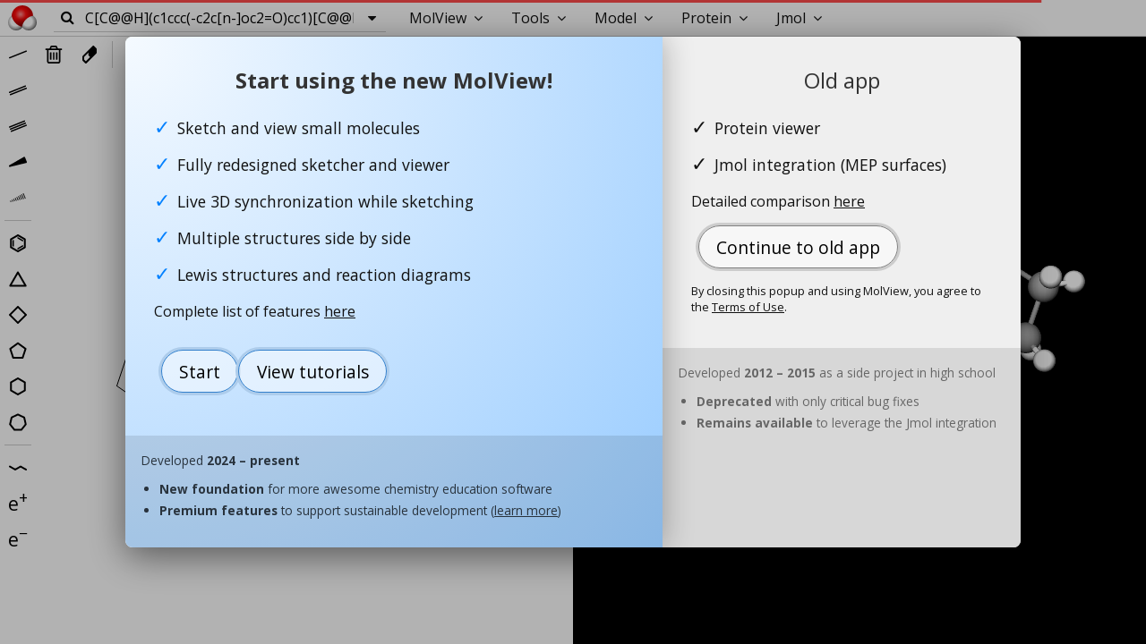

--- FILE ---
content_type: image/svg+xml
request_url: https://molview.org/img/frag/cycloheptane.svg
body_size: 293
content:
<svg style="-webkit-tap-highlight-color:transparent" xmlns="http://www.w3.org/2000/svg" height="40" width="40"><path stroke-linejoin="round" fill="none" stroke="#000" stroke-linecap="round" stroke-width="4" d="M20 2.783L34.073 9.56l3.476 15.228L27.81 37H12.19L2.451 24.788 5.927 9.56z"/></svg>

--- FILE ---
content_type: image/svg+xml
request_url: https://molview.org/img/action/lasso.svg
body_size: 429
content:
<svg xmlns="http://www.w3.org/2000/svg" width="40" height="40"><path d="M3 7.883C4.776 5.543 10.12 3.58 13 3c2.88-.58 4.456.53 7 2 2.544 1.47 5.328.523 9.144 1.783C30.68 7.31 37.665 6.96 38 8L25.926 37.678c-2.601.14-5.213-.349-7.663-1.228C13.791 34.845 10.863 26.792 8 23 5.137 19.208 3.319 12.62 3 7.88" fill="none" stroke="#000" stroke-width="4" stroke-linecap="round" stroke-linejoin="round" stroke-dasharray="3.2,6.4"/></svg>

--- FILE ---
content_type: image/svg+xml
request_url: https://molview.org/img/layout/sketcher.svg
body_size: 1439
content:
<svg xmlns="http://www.w3.org/2000/svg" width="160" height="90"><defs><linearGradient id="a"><stop offset="0" stop-color="#ccc"/><stop offset="1" stop-opacity="0"/></linearGradient><linearGradient id="b"><stop offset="0" stop-color="#ccc"/><stop offset="1" stop-opacity="0"/></linearGradient><linearGradient id="c"><stop offset="0" stop-color="#ccc"/><stop offset="1" stop-opacity="0"/></linearGradient></defs><g style="line-height:125%" font-size="40" font-weight="400" letter-spacing="0" word-spacing="0" font-family="Sans"><path d="M59.258 56.523h13.77v3.32H54.511v-3.32a762.425 762.425 0 016.113-6.23c2.591-2.617 4.219-4.303 4.883-5.059 1.263-1.419 2.142-2.617 2.637-3.593.507-.99.761-1.96.761-2.91 0-1.55-.547-2.813-1.64-3.79-1.081-.976-2.494-1.464-4.239-1.465-1.237 0-2.545.215-3.925.645-1.368.43-2.832 1.08-4.395 1.953V32.09c1.589-.638 3.073-1.12 4.453-1.446 1.38-.325 2.643-.488 3.79-.488 3.02 0 5.429.755 7.226 2.266 1.797 1.51 2.695 3.528 2.695 6.055a8.709 8.709 0 01-.683 3.418c-.443 1.067-1.257 2.33-2.442 3.789-.325.377-1.36 1.47-3.105 3.28a2486.612 2486.612 0 01-7.383 7.56M84.922 33.926v22.676h4.766c4.023 0 6.966-.912 8.828-2.735 1.875-1.823 2.812-4.7 2.812-8.633 0-3.906-.937-6.764-2.812-8.574-1.862-1.823-4.805-2.734-8.829-2.734h-4.765m-3.945-3.242h8.105c5.651 0 9.798 1.178 12.441 3.535 2.644 2.343 3.965 6.015 3.965 11.015 0 5.026-1.328 8.718-3.984 11.075-2.656 2.356-6.797 3.535-12.422 3.535h-8.105v-29.16"/></g></svg>

--- FILE ---
content_type: text/plain; charset=UTF-8
request_url: https://cactus.nci.nih.gov/chemical/structure/C[C@@H](c1ccc(-c2c[n-]oc2=O)cc1)[C@@H]([NH3+])C(=O)N1CC[C@H](F)C1/file?format=sdf&get3d=True
body_size: 946
content:
C17H20FN3O3
APtclcactv01222605183D 0   0.00000     0.00000
 
 44 46  0  0  1  0  0  0  0  0999 V2000
   -1.2353    2.4158   -1.3240 C   0  0  0  0  0  0  0  0  0  0  0  0
   -1.0696    1.0192   -0.7215 C   0  0  1  0  0  0  0  0  0  0  0  0
   -1.5365    0.2833   -1.3762 H   0  0  0  0  0  0  0  0  0  0  0  0
    0.3973    0.7049   -0.5781 C   0  0  0  0  0  0  0  0  0  0  0  0
    0.8767   -0.5353   -0.9597 C   0  0  0  0  0  0  0  0  0  0  0  0
    2.2190   -0.8288   -0.8302 C   0  0  0  0  0  0  0  0  0  0  0  0
    3.0920    0.1273   -0.3141 C   0  0  0  0  0  0  0  0  0  0  0  0
    4.5358   -0.1821   -0.1729 C   0  0  0  0  0  0  0  0  0  0  0  0
    5.5936    0.3994   -0.8261 C   0  0  0  0  0  0  0  0  0  0  0  0
    6.7072   -0.2010   -0.3778 N   0  5  0  0  0  0  0  0  0  0  0  0
    6.4654   -1.0530    0.4450 O   0  0  0  0  0  0  0  0  0  0  0  0
    5.1468   -1.1458    0.6750 C   0  0  0  0  0  0  0  0  0  0  0  0
    4.5869   -1.9060    1.4466 O   0  0  0  0  0  0  0  0  0  0  0  0
    2.6034    1.3753    0.0683 C   0  0  0  0  0  0  0  0  0  0  0  0
    1.2601    1.6596   -0.0705 C   0  0  0  0  0  0  0  0  0  0  0  0
   -1.7376    0.9747    0.6542 C   0  0  1  0  0  0  0  0  0  0  0  0
   -1.5515    0.0057    1.1173 H   0  0  0  0  0  0  0  0  0  0  0  0
   -1.1825    2.0377    1.5027 N   0  3  0  0  0  0  0  0  0  0  0  0
   -1.6943    2.0763    2.3714 H   0  0  0  0  0  0  0  0  0  0  0  0
   -0.2109    1.8431    1.6932 H   0  0  0  0  0  0  0  0  0  0  0  0
   -1.2610    2.9237    1.0264 H   0  0  0  0  0  0  0  0  0  0  0  0
   -3.2224    1.1802    0.4985 C   0  0  0  0  0  0  0  0  0  0  0  0
   -3.7096    2.2699    0.7132 O   0  0  0  0  0  0  0  0  0  0  0  0
   -4.0089    0.1530    0.1207 N   0  0  0  0  0  0  0  0  0  0  0  0
   -5.4696    0.2138   -0.0692 C   0  0  0  0  0  0  0  0  0  0  0  0
   -5.9553   -1.2448    0.1206 C   0  0  0  0  0  0  0  0  0  0  0  0
   -4.7997   -2.0458   -0.5355 C   0  0  2  0  0  0  0  0  0  0  0  0
   -4.9290   -2.0938   -1.6167 H   0  0  0  0  0  0  0  0  0  0  0  0
   -4.7174   -3.3319    0.0090 F   0  0  0  0  0  0  0  0  0  0  0  0
   -3.5513   -1.2123   -0.1765 C   0  0  0  0  0  0  0  0  0  0  0  0
   -0.7594    2.4475   -2.3041 H   0  0  0  0  0  0  0  0  0  0  0  0
   -2.2963    2.6432   -1.4278 H   0  0  0  0  0  0  0  0  0  0  0  0
   -0.7684    3.1517   -0.6694 H   0  0  0  0  0  0  0  0  0  0  0  0
    0.1993   -1.2753   -1.3595 H   0  0  0  0  0  0  0  0  0  0  0  0
    2.5921   -1.7976   -1.1278 H   0  0  0  0  0  0  0  0  0  0  0  0
    5.5402    1.1894   -1.5606 H   0  0  0  0  0  0  0  0  0  0  0  0
    3.2754    2.1197    0.4692 H   0  0  0  0  0  0  0  0  0  0  0  0
    0.8804    2.6264    0.2252 H   0  0  0  0  0  0  0  0  0  0  0  0
   -5.9225    0.8648    0.6786 H   0  0  0  0  0  0  0  0  0  0  0  0
   -5.7073    0.5652   -1.0732 H   0  0  0  0  0  0  0  0  0  0  0  0
   -6.0498   -1.4907    1.1783 H   0  0  0  0  0  0  0  0  0  0  0  0
   -6.8955   -1.4149   -0.4039 H   0  0  0  0  0  0  0  0  0  0  0  0
   -2.8584   -1.2015   -1.0178 H   0  0  0  0  0  0  0  0  0  0  0  0
   -3.0640   -1.6342    0.7024 H   0  0  0  0  0  0  0  0  0  0  0  0
  1  2  1  0  0  0  0
  2  3  1  0  0  0  0
  2  4  1  0  0  0  0
  4  5  1  0  0  0  0
  5  6  2  0  0  0  0
  6  7  1  0  0  0  0
  7  8  1  0  0  0  0
  8  9  2  0  0  0  0
  9 10  1  0  0  0  0
 10 11  1  0  0  0  0
 11 12  1  0  0  0  0
  8 12  1  0  0  0  0
 12 13  2  0  0  0  0
  7 14  2  0  0  0  0
 14 15  1  0  0  0  0
  4 15  2  0  0  0  0
  2 16  1  0  0  0  0
 16 17  1  0  0  0  0
 16 18  1  0  0  0  0
 18 19  1  0  0  0  0
 18 20  1  0  0  0  0
 18 21  1  0  0  0  0
 16 22  1  0  0  0  0
 22 23  2  0  0  0  0
 22 24  1  0  0  0  0
 24 25  1  0  0  0  0
 25 26  1  0  0  0  0
 26 27  1  0  0  0  0
 27 28  1  0  0  0  0
 27 29  1  0  0  0  0
 27 30  1  0  0  0  0
 24 30  1  0  0  0  0
  1 31  1  0  0  0  0
  1 32  1  0  0  0  0
  1 33  1  0  0  0  0
  5 34  1  0  0  0  0
  6 35  1  0  0  0  0
  9 36  1  0  0  0  0
 14 37  1  0  0  0  0
 15 38  1  0  0  0  0
 25 39  1  0  0  0  0
 25 40  1  0  0  0  0
 26 41  1  0  0  0  0
 26 42  1  0  0  0  0
 30 43  1  0  0  0  0
 30 44  1  0  0  0  0
M  CHG  2  10  -1  18   1
M  END
$$$$


--- FILE ---
content_type: application/javascript
request_url: https://molview.org/build/molview-applib.min.js
body_size: 33586
content:
/*! MolView JavaScript App libraries build on 2023-06-21 */

!function(h){function t(t){var a,c;"string"==typeof t.data&&(t.data={keys:t.data}),t.data&&t.data.keys&&"string"==typeof t.data.keys&&(a=t.handler,c=t.data.keys.toLowerCase().split(" "),t.handler=function(i){if(this===i.target||!(/textarea|select/i.test(i.target.nodeName)||h.hotkeys.options.filterTextInputs&&-1<h.inArray(i.target.type,h.hotkeys.textAcceptingInputTypes))){var n="keypress"!==i.type&&h.hotkeys.specialKeys[i.which],t=String.fromCharCode(i.which).toLowerCase(),r="",e={};h.each(["alt","ctrl","shift"],function(t,e){i[e+"Key"]&&n!==e&&(r+=e+"+")}),i.metaKey&&!i.ctrlKey&&"meta"!==n&&(r+="meta+"),i.metaKey&&"meta"!==n&&-1<r.indexOf("alt+ctrl+shift+")&&(r=r.replace("alt+ctrl+shift+","hyper+")),n?e[r+n]=!0:(e[r+t]=!0,e[r+h.hotkeys.shiftNums[t]]=!0,"shift+"===r&&(e[h.hotkeys.shiftNums[t]]=!0));for(var o=0,s=c.length;o<s;o++)if(e[c[o]])return a.apply(this,arguments)}})}h.hotkeys={version:"0.8",specialKeys:{8:"backspace",9:"tab",10:"return",13:"return",16:"shift",17:"ctrl",18:"alt",19:"pause",20:"capslock",27:"esc",32:"space",33:"pageup",34:"pagedown",35:"end",36:"home",37:"left",38:"up",39:"right",40:"down",45:"insert",46:"del",59:";",61:"=",96:"0",97:"1",98:"2",99:"3",100:"4",101:"5",102:"6",103:"7",104:"8",105:"9",106:"*",107:"+",109:"-",110:".",111:"/",112:"f1",113:"f2",114:"f3",115:"f4",116:"f5",117:"f6",118:"f7",119:"f8",120:"f9",121:"f10",122:"f11",123:"f12",144:"numlock",145:"scroll",173:"-",186:";",187:"=",188:",",189:"-",190:".",191:"/",192:"`",219:"[",220:"\\",221:"]",222:"'"},shiftNums:{"`":"~",1:"!",2:"@",3:"#",4:"$",5:"%",6:"^",7:"&",8:"*",9:"(",0:")","-":"_","=":"+",";":": ","'":'"',",":"<",".":">","/":"?","\\":"|"},textAcceptingInputTypes:["text","password","number","email","url","range","date","month","week","time","datetime","datetime-local","search","color","tel"],options:{filterTextInputs:!0}},h.each(["keydown","keyup","keypress"],function(){h.event.special[this]={add:t}})}(jQuery||this.jQuery||window.jQuery),function(t,e){"function"==typeof define&&define.amd?define([],e):"undefined"!=typeof exports?e():(e(),t.FileSaver={})}(this,function(){function l(t,e,i){var n=new XMLHttpRequest;n.open("GET",t),n.responseType="blob",n.onload=function(){r(n.response,e,i)},n.onerror=function(){},n.send()}function s(t){var e=new XMLHttpRequest;e.open("HEAD",t,!1);try{e.send()}catch(t){}return 200<=e.status&&e.status<=299}function a(e){try{e.dispatchEvent(new MouseEvent("click"))}catch(t){var i=document.createEvent("MouseEvents");i.initMouseEvent("click",!0,!0,window,0,0,0,80,20,!1,!1,!1,!1,0,null),e.dispatchEvent(i)}}var u="object"==typeof window&&window.window===window?window:"object"==typeof self&&self.self===self?self:"object"==typeof global&&global.global===global?global:void 0,m=/Macintosh/.test(navigator.userAgent)&&/AppleWebKit/.test(navigator.userAgent)&&!/Safari/.test(navigator.userAgent),r=u.saveAs||("object"!=typeof window||window!==u?function(){}:"download"in HTMLAnchorElement.prototype&&!m?function(t,e,i){var n=u.URL||u.webkitURL,r=document.createElement("a");e=e||t.name||"download",r.download=e,r.rel="noopener","string"==typeof t?(r.href=t,r.origin===location.origin?a(r):s(r.href)?l(t,e,i):a(r,r.target="_blank")):(r.href=n.createObjectURL(t),setTimeout(function(){n.revokeObjectURL(r.href)},4e4),setTimeout(function(){a(r)},0))}:"msSaveOrOpenBlob"in navigator?function(t,e,i){var n,r,o;e=e||t.name||"download","string"!=typeof t?navigator.msSaveOrOpenBlob((r=t,void 0===(o=i)?o={autoBom:!1}:"object"!=typeof o&&(o={autoBom:!o}),o.autoBom&&/^\s*(?:text\/\S*|application\/xml|\S*\/\S*\+xml)\s*;.*charset\s*=\s*utf-8/i.test(r.type)?new Blob(["\ufeff",r],{type:r.type}):r),e):s(t)?l(t,e,i):((n=document.createElement("a")).href=t,n.target="_blank",setTimeout(function(){a(n)}))}:function(t,e,i,n){if((n=n||open("","_blank"))&&(n.document.title=n.document.body.innerText="downloading..."),"string"==typeof t)return l(t,e,i);var r,o,s,a="application/octet-stream"===t.type,c=/constructor/i.test(u.HTMLElement)||u.safari,h=/CriOS\/[\d]+/.test(navigator.userAgent);(h||a&&c||m)&&"undefined"!=typeof FileReader?((r=new FileReader).onloadend=function(){var t=r.result,t=h?t:t.replace(/^data:[^;]*;/,"data:attachment/file;");n?n.location.href=t:location=t,n=null},r.readAsDataURL(t)):(o=u.URL||u.webkitURL,s=o.createObjectURL(t),n?n.location=s:location.href=s,n=null,setTimeout(function(){o.revokeObjectURL(s)},4e4))});u.saveAs=r.saveAs=r,"undefined"!=typeof module&&(module.exports=r)}),Array.prototype.each=function(t,e){for(var i=0,n=this.length>>>0;i<n;i++)if(i in this&&!1===t.call(e,this[i],i,this))return},Array.prototype.clone=function(){return Array.prototype.slice.call(this,0)},Array.prototype.find=function(){var i;return this.each(function(t,e){return!iterator.call(context,t,e,this)||(i=t,!1)},this),i},Array.prototype.findAll=function(){var i=[];return this.each(function(t,e){iterator.call(context,t,e,this)&&i.push(t)},this),i},Number.prototype.toPaddedString=function(t){var e=this+"";return t<=e.length?e:new Array(t-e.length+1).join("0")+e},window.util||(util={});var EventMap={mousemove:"mousemove",mousedown:"mousedown",mouseup:"mouseup"};if(Array.prototype.swap=function(t,e){var i=this[t];this[t]=this[e],this[e]=i},util.each=function(t,e,i){util.assert(!util.isNullOrUndefined(t),"array must be defined");for(var n=0;n<t.length;++n)e.call(i,t[n],n)},util.map_each=function(t,e,i){for(var n in util.assert(!util.isNullOrUndefined(t),"map must be defined"),t)e.call(i,n,t[n])},util.find=function(t,e,i){for(var n=0;n<t.length;++n)if(e.call(i,t[n],n))return n;return-1},util.findAll=function(t,e,i){for(var n=[],r=0;r<t.length;++r)e.call(i,t[r],r)&&n.push(t[r]);return n},util.array=function(t){for(var e=[],i=t.length;0<=--i;)e[i]=t[i];return e},util.isEmpty=function(t){for(var e in t)return!1;return!0},util.stopEventPropagation=function(t){if("stopPropagation"in t)t.stopPropagation();else{if(!("cancelBubble"in t))throw Error("Browser unrecognized");t.cancelBubble=!0}},util.preventDefault=function(t){return"preventDefault"in t&&t.preventDefault(),Prototype.Browser.IE&&(t.returnValue=!1,t.keyCode=0),!1},util.setElementTextContent=function(t,e){if("textContent"in t)t.textContent=e;else{if(!("innerText"in t))throw Error("Browser unrecognized");t.innerText=e}},util.getElementTextContent=function(t){if("textContent"in t)return t.textContent;if("innerText"in t)return t.innerText;throw Error("Browser unrecognized")},util.stringPadded=function(t,e,i){t+="";for(var n="";t.length+n.length<e;)n+=" ";return i?t+n:n+t},util.idList=function(t){var e=[];for(var i in t)e.push(i);return e},util.mapArray=function(t,e){for(var i=[],n=0;n<t.length;++n)i.push(e[t[n]]);return i},util.arrayMax=function(t){return Math.max.apply(Math,t)},util.arrayMin=function(t){return Math.min.apply(Math,t)},util.map=function(t,e,i){for(var n=[],r=0;r<t.length;++r)n.push(e.call(i,t[r]));return n},util.apply=function(t,e){for(var i=0;i<t.length;++i)t[i]=e(t[i])},util.isUndefined=function(t){return void 0===t},util.ifDef=function(t,e,i,n){t[i]=util.isUndefined(e[i])?n:e[i]},util.ifDefList=function(t,e,i,n){t[i]=util.isUndefined(e[i])||null===e[i]?n:util.array(e[i])},util.identityMap=function(t){for(var e={},i=0;i<t.length;++i)e[t[i]]=t[i];return e},util.strip=function(t){return t.replace(/\s*$/,"").replace(/^\s*/,"")},util.stripRight=function(t){return t.replace(/\s*$/,"")},util.stripQuotes=function(t){return'"'===t[0]&&'"'===t[t.length-1]?t.substr(1,t.length-2):t},util.paddedFloat=function(t,e,i){var n=t.toFixed(i).replace(",",".");if(n.length>e)throw new Error("number does not fit");return util.stringPadded(n,e)},util.paddedInt=function(t,e){var i=t.toFixed(0);if(i.length>e)throw new Error("number does not fit");return util.stringPadded(i,e)},util.arrayAddIfMissing=function(t,e){for(var i=0;i<t.length;++i)if(t[i]===e)return!1;return t.push(e),!0},util.assert=function(t,e){if(!t)throw new Error(e?"Assertion failed: "+e:"Assertion failed")},util.isNull=function(t){return null===t},util.isNullOrUndefined=function(t){return util.isUndefined(t)||util.isNull(t)},util.arrayRemoveByValue=function(t,e){util.assert(!util.isUndefined(t)&&!util.isNull(t),"array must be defined");for(var i=t.indexOf(e),n=0;0<=i;)t.splice(i,1),n+=1,i=t.indexOf(e);return n},util.listNextRotate=function(t,e){return t[(t.indexOf(e)+1)%t.length]},util.isArray=function(t){return"[object Array]"===Object.prototype.toString.call(t)},window.util||(util={}),util.assertDefined=function(t){util.assert(!util.isNullOrUndefined(t))},util.Vec2=function(t,e){if(0==arguments.length)this.x=0,this.y=0;else if(1==arguments.length)this.x=parseFloat(t.x),this.y=parseFloat(t.y);else{if(2!=arguments.length)throw new Error("util.Vec2(): invalid arguments");this.x=parseFloat(t),this.y=parseFloat(e)}},util.Vec2.ZERO=new util.Vec2(0,0),util.Vec2.UNIT=new util.Vec2(1,1),util.Vec2.segmentIntersection=function(t,e,i,n){var r=(t.x-i.x)*(e.y-i.y)-(t.y-i.y)*(e.x-i.x),o=(t.x-n.x)*(e.y-n.y)-(t.y-n.y)*(e.x-n.x),s=(i.x-t.x)*(n.y-t.y)-(i.y-t.y)*(n.x-t.x),a=(i.x-e.x)*(n.y-e.y)-(i.y-e.y)*(n.x-e.x);return r*o<=0&&s*a<=0},util.Vec2.prototype.length=function(){return Math.sqrt(this.x*this.x+this.y*this.y)},util.Vec2.prototype.equals=function(t){return util.assertDefined(t),this.x==t.x&&this.y==t.y},util.Vec2.prototype.add=function(t){return util.assertDefined(t),new util.Vec2(this.x+t.x,this.y+t.y)},util.Vec2.prototype.add_=function(t){util.assertDefined(t),this.x+=t.x,this.y+=t.y},util.Vec2.prototype.sub=function(t){return util.assertDefined(t),new util.Vec2(this.x-t.x,this.y-t.y)},util.Vec2.prototype.scaled=function(t){return util.assertDefined(t),new util.Vec2(this.x*t,this.y*t)},util.Vec2.prototype.negated=function(){return new util.Vec2(-this.x,-this.y)},util.Vec2.prototype.yComplement=function(t){return t=t||0,new util.Vec2(this.x,t-this.y)},util.Vec2.prototype.addScaled=function(t,e){return util.assertDefined(t),util.assertDefined(e),new util.Vec2(this.x+t.x*e,this.y+t.y*e)},util.Vec2.prototype.normalized=function(){return this.scaled(1/this.length())},util.Vec2.prototype.normalize=function(){var t=this.length();return!(t<1e-6)&&(this.x/=t,this.y/=t,!0)},util.Vec2.prototype.turnLeft=function(){return new util.Vec2(-this.y,this.x)},util.Vec2.prototype.coordStr=function(){return this.x.toString()+" , "+this.y.toString()},util.Vec2.prototype.toString=function(){return"("+this.x.toFixed(2)+","+this.y.toFixed(2)+")"},util.Vec2.dist=function(t,e){return util.assertDefined(t),util.assertDefined(e),util.Vec2.diff(t,e).length()},util.Vec2.max=function(t,e){return util.assertDefined(t),util.assertDefined(e),new util.Vec2(Math.max(t.x,e.x),Math.max(t.y,e.y))},util.Vec2.min=function(t,e){return util.assertDefined(t),util.assertDefined(e),new util.Vec2(Math.min(t.x,e.x),Math.min(t.y,e.y))},util.Vec2.prototype.max=function(t){return util.assertDefined(t),new util.Vec2.max(this,t)},util.Vec2.prototype.min=function(t){return util.assertDefined(t),new util.Vec2.min(this,t)},util.Vec2.prototype.ceil=function(){return new util.Vec2(Math.ceil(this.x),Math.ceil(this.y))},util.Vec2.prototype.floor=function(){return new util.Vec2(Math.floor(this.x),Math.floor(this.y))},util.Vec2.sum=function(t,e){return util.assertDefined(t),util.assertDefined(e),new util.Vec2(t.x+e.x,t.y+e.y)},util.Vec2.dot=function(t,e){return util.assertDefined(t),util.assertDefined(e),t.x*e.x+t.y*e.y},util.Vec2.cross=function(t,e){return util.assertDefined(t),util.assertDefined(e),t.x*e.y-t.y*e.x},util.Vec2.prototype.rotate=function(t){util.assertDefined(t);var e=Math.sin(t),i=Math.cos(t);return this.rotateSC(e,i)},util.Vec2.prototype.rotateSC=function(t,e){return util.assertDefined(t),util.assertDefined(e),new util.Vec2(this.x*e-this.y*t,this.x*t+this.y*e)},util.Vec2.angle=function(t,e){return util.assertDefined(t),util.assertDefined(e),Math.atan2(util.Vec2.cross(t,e),util.Vec2.dot(t,e))},util.Vec2.prototype.oxAngle=function(){return Math.atan2(this.y,this.x)},util.Vec2.diff=function(t,e){return util.assertDefined(t),util.assertDefined(e),new util.Vec2(t.x-e.x,t.y-e.y)},util.Vec2.lc=function(){for(var t=new util.Vec2,e=0;e<arguments.length/2;++e)t=t.addScaled(arguments[2*e],arguments[2*e+1]);return t},util.Vec2.lc2=function(t,e,i,n){return util.assertDefined(t),util.assertDefined(i),util.assertDefined(e),util.assertDefined(n),new util.Vec2(t.x*e+i.x*n,t.y*e+i.y*n)},util.Vec2.centre=function(t,e){return new util.Vec2.lc2(t,.5,e,.5)},util.Box2Abs=function(){1==arguments.length&&"min"in arguments[0]&&"max"in arguments[0]&&(this.p0=arguments[0].min,this.p1=arguments[0].max),2==arguments.length&&arguments[0]instanceof util.Vec2&&arguments[1]instanceof util.Vec2?(this.p0=arguments[0],this.p1=arguments[1]):4==arguments.length?(this.p0=new util.Vec2(arguments[0],arguments[1]),this.p1=new util.Vec2(arguments[2],arguments[3])):0==arguments.length?(this.p0=new util.Vec2,this.p1=new util.Vec2):new Error("util.Box2Abs constructor only accepts 4 numbers or 2 vectors or no arguments!")},util.Box2Abs.prototype.toString=function(){return this.p0.toString()+" "+this.p1.toString()},util.Box2Abs.fromRelBox=function(t){return util.assertDefined(t),new util.Box2Abs(t.x,t.y,t.x+t.width,t.y+t.height)},util.Box2Abs.prototype.clone=function(){return new util.Box2Abs(this.p0,this.p1)},util.Box2Abs.union=function(t,e){return util.assertDefined(t),util.assertDefined(e),new util.Box2Abs(util.Vec2.min(t.p0,e.p0),util.Vec2.max(t.p1,e.p1))},util.Box2Abs.prototype.extend=function(t,e){return util.assertDefined(t),e=e||t,new util.Box2Abs(this.p0.sub(t),this.p1.add(e))},util.Box2Abs.prototype.include=function(t){return util.assertDefined(t),new util.Box2Abs(this.p0.min(t),this.p1.max(t))},util.Box2Abs.prototype.contains=function(t,e){return e=+(e||0),util.assertDefined(t),t.x>=this.p0.x-e&&t.x<=this.p1.x+e&&t.y>=this.p0.y-e&&t.y<=this.p1.y+e},util.Box2Abs.prototype.translate=function(t){return util.assertDefined(t),new util.Box2Abs(this.p0.add(t),this.p1.add(t))},util.Box2Abs.prototype.transform=function(t,e){return util.assert(!util.isNullOrUndefined(t)),new util.Box2Abs(t.call(e,this.p0),t.call(e,this.p1))},util.Box2Abs.prototype.sz=function(){return this.p1.sub(this.p0)},util.Box2Abs.prototype.centre=function(){return util.Vec2.centre(this.p0,this.p1)},util.Box2Abs.prototype.pos=function(){return this.p0},util.Vec2.shiftRayBox=function(e,i,t){util.assertDefined(e),util.assertDefined(i),util.assertDefined(t);var n=[t.p0,new util.Vec2(t.p1.x,t.p0.y),t.p1,new util.Vec2(t.p0.x,t.p1.y)].map(function(t){return t.sub(e)});i=i.normalized();for(var r,o,s=n.map(function(t){return util.Vec2.cross(t,i)}),a=n.map(function(t){return util.Vec2.dot(t,i)}),c=-1,h=-1,l=0;l<4;++l)0<s[l]?(c<0||a[c]<a[l])&&(c=l):(h<0||a[h]<a[l])&&(h=l);return h<0||c<0?0:(o=a[c]>a[h]?(r=h,c):(r=c,h),a[r]+Math.abs(s[r])*(a[o]-a[r])/(Math.abs(s[r])+Math.abs(s[o])))},window.util||(util={}),util.Set={empty:function(){return{}},single:function(t){var e={};return util.Set.add(e,t),e},size:function(t){var e=0;for(var i in t)t[i]!==Object.prototype[i]&&e++;return e},contains:function(t,e){return void 0!==t[e]&&t[e]!==Object.prototype[e]},subset:function(t,e){for(var i in t)if(t[i]!==Object.prototype[i]&&e[i]!==t[i])return!1;return!0},intersection:function(t,e){var i={};for(var n in t)t[n]!==Object.prototype[n]&&e[n]===t[n]&&util.Set.add(i,n);return i},disjoint:function(t,e){for(var i in t)if(t[i]!==Object.prototype[i]&&e[i]===t[i])return!1;return!0},eq:function(t,e){return util.Set.subset(t,e)&&util.Set.subset(e,t)},each:function(t,e,i){for(var n in t)t[n]!==Object.prototype[n]&&e.call(i,t[n])},filter:function(t,e,i){var n={};for(var r in t)t[r]!==Object.prototype[r]&&e.call(i,t[r])&&(n[t[r]]=t[r]);return n},pick:function(t){for(var e in t)if(t[e]!==Object.prototype[e])return t[e];return null},list:function(t){var e=[];for(var i in t)t[i]!==Object.prototype[i]&&e.push(t[i]);return e},add:function(t,e){t[e]=e},mergeIn:function(e,t){util.Set.each(t,function(t){util.Set.add(e,t)})},remove:function(t,e){var i=t[e];return delete t[e],i},clone:function(t){var e={};return util.Set.mergeIn(e,t),e},fromList:function(t){var e={};if(t)for(var i=0;i<t.length;++i)e[+t[i]]=+t[i];return e},keySetInt:function(t){var e={};return t.each(function(t){e[+t]=+t}),e},find:function(t,e,i){for(var n in t)if(t[n]!==Object.prototype[n]&&e.call(i,t[n]))return n;return null}},window.util||(util={}),util.Map=function(t){if(void 0!==t&&t.constructor!==Object)throw Error("Passed object is not an instance of 'Object'!");this._obj=t||{},this._count=0},util.Map.prototype.each=function(t,e){for(var i in this._obj){var n=parseInt(i),r=this._obj[i];isNaN(n)||(i=n),t.call(e,i,r)}},util.Map.prototype.map=function(i,n){var r=new util.Map;return this.each(function(t,e){r.set(t,i.call(n,t,e))},this),r},util.Map.prototype.find=function(t,e){for(var i in this._obj){var n=parseInt(i),r=this._obj[i];if(isNaN(n)||(i=n),t.call(e,i,r))return i}},util.Map.prototype.findAll=function(t,e){var i=[];for(var n in this._obj){var r=parseInt(n),o=this._obj[n];isNaN(r)||(n=r),t.call(e,n,o)&&i.push(n)}return i},util.Map.prototype.keys=function(){var t=[];for(var e in this._obj)t.push(e);return t},util.Map.prototype.ikeys=function(){var t=[];for(var e in this._obj)t.push(+e);return t},util.Map.prototype.set=function(t,e){if(this._count+=(void 0!==e?1:0)-(void 0!==this._obj[t]?1:0),void 0!==e)return this._obj[t]=e;var i=this._obj[t];return delete this._obj[t],i},util.Map.prototype.get=function(t){if(this._obj[t]!==Object.prototype[t])return this._obj[t]},util.Map.prototype.has=function(t){return this._obj[t]!==Object.prototype[t]},util.Map.prototype.unset=function(t){return this.set(t,void 0)},util.Map.prototype.update=function(t){for(var e in t)this.set(e,t[e])},util.Map.prototype.clear=function(){this._obj={},this._count=0},util.Map.prototype.count=function(){return this._count},util.Map.prototype.idList=function(){return util.idList(this._obj)},util.Map.prototype.keyOf=function(t){for(var e in this._obj)if(this._obj[e]===t)return e},!window.util||!util.Map)throw new Error("Map should be defined first");if(util.Pool=function(){this._map=new util.Map,this._nextId=0},util.Pool.prototype.newId=function(){return this._nextId++},util.Pool.prototype.add=function(t){var e=this._nextId++;return this._map.set(e,t),e},util.Pool.prototype.set=function(t,e){this._map.set(t,e)},util.Pool.prototype.get=function(t){return this._map.get(t)},util.Pool.prototype.has=function(t){return this._map.has(t)},util.Pool.prototype.remove=function(t){return this._map.unset(t)},util.Pool.prototype.clear=function(){this._map.clear()},util.Pool.prototype.keys=function(){return this._map.keys()},util.Pool.prototype.ikeys=function(){return this._map.ikeys()},util.Pool.prototype.each=function(t,e){this._map.each(t,e)},util.Pool.prototype.map=function(t,e){return this._map.map(t,e)},util.Pool.prototype.find=function(t,e){return this._map.find(t,e)},util.Pool.prototype.count=function(){return this._map.count()},util.Pool.prototype.keyOf=function(t){return this._map.keyOf(t)},!window.util||!util.Vec2)throw new Error("Vec2 should be defined first");function hexToRGB(t){return{r:parseInt(t.substring(1,3),16),g:parseInt(t.substring(3,5),16),b:parseInt(t.substring(5,7),16)}}function rgbCompToHex(t){t=t.toFixed();var e=(t=Math.max(Math.min(t,255),0)).toString(16);return e.length<2&&(e="0"+e),e}function rgbToHex(t){return"#"+rgbCompToHex(t.r)+rgbCompToHex(t.g)+rgbCompToHex(t.b)}function rgbRescale(t,e){var i=.21*t.r+.72*t.g+.07*t.b;return i<=e?t:{r:+(t.r*e/i).toFixed(),g:+(t.g*e/i).toFixed(),b:+(t.b*e/i).toFixed()}}if(window.chem||(chem={}),chem.Element=function(t,e,i,n,r,o,s){this.label=t,this.period=e,this.group=i,this.putHydrogenOnTheLeft=n,this.color=r||"#000000",this.labelColor=rgbToHex(rgbRescale(hexToRGB(this.color),150)),this.xpos=s||i,this.ypos=o||e;var a=("0x"+this.color.substring(1,3))/255,c=("0x"+this.color.substring(3,5))/255,h=("0x"+this.color.substring(5,7))/255,l=.299*a+.587*c+.114*h;.6<l&&(a*=.6/l,c*=.6/l,h*=.6/l),a=Math.ceil(Math.min(255*a,255)).toString(16),c=Math.ceil(Math.min(255*c,255)).toString(16),h=Math.ceil(Math.min(255*h,255)).toString(16),a=1==a.length?"0"+a:a,c=1==c.length?"0"+c:c,h=1==h.length?"0"+h:h,this.color="#"+a+c+h},chem.Element.elements=new util.Map({1:new chem.Element("H",1,1,!1,"#000000",1,1),2:new chem.Element("He",1,8,!1,"#d9ffff",1,18),3:new chem.Element("Li",2,1,!1,"#cc80ff",2,1),4:new chem.Element("Be",2,2,!1,"#c2ff00",2,2),5:new chem.Element("B",2,3,!1,"#ffb5b5",2,13),6:new chem.Element("C",2,4,!1,"#000000",2,14),7:new chem.Element("N",2,5,!1,"#304ff7",2,15),8:new chem.Element("O",2,6,!0,"#ff0d0d",2,16),9:new chem.Element("F",2,7,!0,"#8fe04f",2,17),10:new chem.Element("Ne",2,8,!1,"#b3e3f5",2,18),11:new chem.Element("Na",3,1,!1,"#ab5cf2",3,1),12:new chem.Element("Mg",3,2,!1,"#8aff00",3,2),13:new chem.Element("Al",3,3,!1,"#bfa6a6",3,13),14:new chem.Element("Si",3,4,!1,"#f0c7a1",3,14),15:new chem.Element("P",3,5,!1,"#ff8000",3,15),16:new chem.Element("S",3,6,!0,"#d9a61a",3,16),17:new chem.Element("Cl",3,7,!0,"#1fd01f",3,17),18:new chem.Element("Ar",3,8,!1,"#80d1e3",3,18),19:new chem.Element("K",4,1,!1,"#8f40d4",4,1),20:new chem.Element("Ca",4,2,!1,"#3dff00",4,2),21:new chem.Element("Sc",4,3,!1,"#e6e6e6",4,3),22:new chem.Element("Ti",4,4,!1,"#bfc2c7",4,4),23:new chem.Element("V",4,5,!1,"#a6a6ab",4,5),24:new chem.Element("Cr",4,6,!1,"#8a99c7",4,6),25:new chem.Element("Mn",4,7,!1,"#9c7ac7",4,7),26:new chem.Element("Fe",4,8,!1,"#e06633",4,8),27:new chem.Element("Co",4,8,!1,"#f08fa1",4,9),28:new chem.Element("Ni",4,8,!1,"#4fd14f",4,10),29:new chem.Element("Cu",4,1,!1,"#c78033",4,11),30:new chem.Element("Zn",4,2,!1,"#7d80b0",4,12),31:new chem.Element("Ga",4,3,!1,"#c28f8f",4,13),32:new chem.Element("Ge",4,4,!1,"#668f8f",4,14),33:new chem.Element("As",4,5,!1,"#bd80e3",4,15),34:new chem.Element("Se",4,6,!0,"#ffa100",4,16),35:new chem.Element("Br",4,7,!0,"#a62929",4,17),36:new chem.Element("Kr",4,8,!1,"#5cb8d1",4,18),37:new chem.Element("Rb",5,1,!1,"#702eb0",5,1),38:new chem.Element("Sr",5,2,!1,"#00ff00",5,2),39:new chem.Element("Y",5,3,!1,"#94ffff",5,3),40:new chem.Element("Zr",5,4,!1,"#94e0e0",5,4),41:new chem.Element("Nb",5,5,!1,"#73c2c9",5,5),42:new chem.Element("Mo",5,6,!1,"#54b5b5",5,6),43:new chem.Element("Tc",5,7,!1,"#3b9e9e",5,7),44:new chem.Element("Ru",5,8,!1,"#248f8f",5,8),45:new chem.Element("Rh",5,8,!1,"#0a7d8c",5,9),46:new chem.Element("Pd",5,8,!1,"#006985",5,10),47:new chem.Element("Ag",5,1,!1,"#bfbfbf",5,11),48:new chem.Element("Cd",5,2,!1,"#ffd98f",5,12),49:new chem.Element("In",5,3,!1,"#a67573",5,13),50:new chem.Element("Sn",5,4,!1,"#668080",5,14),51:new chem.Element("Sb",5,5,!1,"#9e63b5",5,15),52:new chem.Element("Te",5,6,!1,"#d47a00",5,16),53:new chem.Element("I",5,7,!0,"#940094",5,17),54:new chem.Element("Xe",5,8,!1,"#429eb0",5,18),55:new chem.Element("Cs",6,1,!1,"#57178f",6,1),56:new chem.Element("Ba",6,2,!1,"#00c900",6,2),57:new chem.Element("La",6,3,!1,"#70d4ff",6,3),58:new chem.Element("Ce",6,3,!1,"#ffffc7",8,4),59:new chem.Element("Pr",6,3,!1,"#d9ffc7",8,5),60:new chem.Element("Nd",6,3,!1,"#c7ffc7",8,6),61:new chem.Element("Pm",6,3,!1,"#a3ffc7",8,7),62:new chem.Element("Sm",6,3,!1,"#8fffc7",8,8),63:new chem.Element("Eu",6,3,!1,"#61ffc7",8,9),64:new chem.Element("Gd",6,3,!1,"#45ffc7",8,10),65:new chem.Element("Tb",6,3,!1,"#30ffc7",8,11),66:new chem.Element("Dy",6,3,!1,"#1fffc7",8,12),67:new chem.Element("Ho",6,3,!1,"#00ff9c",8,13),68:new chem.Element("Er",6,3,!1,"#00e675",8,14),69:new chem.Element("Tm",6,3,!1,"#00d452",8,15),70:new chem.Element("Yb",6,3,!1,"#00bf38",8,16),71:new chem.Element("Lu",6,3,!1,"#00ab24",8,17),72:new chem.Element("Hf",6,4,!1,"#4dc2ff",6,4),73:new chem.Element("Ta",6,5,!1,"#4da6ff",6,5),74:new chem.Element("W",6,6,!1,"#2194d6",6,6),75:new chem.Element("Re",6,7,!1,"#267dab",6,7),76:new chem.Element("Os",6,8,!1,"#266696",6,8),77:new chem.Element("Ir",6,8,!1,"#175487",6,9),78:new chem.Element("Pt",6,8,!1,"#d1d1e0",6,10),79:new chem.Element("Au",6,1,!1,"#ffd124",6,11),80:new chem.Element("Hg",6,2,!1,"#b8b8d1",6,12),81:new chem.Element("Tl",6,3,!1,"#a6544d",6,13),82:new chem.Element("Pb",6,4,!1,"#575961",6,14),83:new chem.Element("Bi",6,5,!1,"#9e4fb5",6,15),84:new chem.Element("Po",6,6,!1,"#ab5c00",6,16),85:new chem.Element("At",6,7,!1,"#754f45",6,17),86:new chem.Element("Rn",6,8,!1,"#428296",6,18),87:new chem.Element("Fr",7,1,!1,"#420066",7,1),88:new chem.Element("Ra",7,2,!1,"#007d00",7,2),89:new chem.Element("Ac",7,3,!1,"#70abfa",7,3),90:new chem.Element("Th",7,3,!1,"#00baff",9,4),91:new chem.Element("Pa",7,3,!1,"#00a1ff",9,5),92:new chem.Element("U",7,3,!1,"#008fff",9,6),93:new chem.Element("Np",7,3,!1,"#0080ff",9,7),94:new chem.Element("Pu",7,3,!1,"#006bff",9,8),95:new chem.Element("Am",7,3,!1,"#545cf2",9,9),96:new chem.Element("Cm",7,3,!1,"#785ce3",9,10),97:new chem.Element("Bk",7,3,!1,"#8a4fe3",9,11),98:new chem.Element("Cf",7,3,!1,"#a136d4",9,12),99:new chem.Element("Es",7,3,!1,"#b31fd4",9,13),100:new chem.Element("Fm",7,3,!1,"#B31FBA",9,14),101:new chem.Element("Md",7,3,!1,"#B30DA6",9,15),102:new chem.Element("No",7,3,!1,"#BD0D87",9,16),103:new chem.Element("Lr",7,3,!1,"#C70066",9,17),104:new chem.Element("Rf",7,4,!1,"#CC0059",7,4),105:new chem.Element("Db",7,5,!1,"#D1004F",7,5),106:new chem.Element("Sg",7,6,!1,"#D90045",7,6),107:new chem.Element("Bh",7,7,!1,"#E00038",7,7),108:new chem.Element("Hs",7,8,!1,"#E6002E",7,8),109:new chem.Element("Mt",7,8,!1,"#EB0026",7,9),110:new chem.Element("Ds",7,8,!1,"#9595a0",7,10),111:new chem.Element("Rg",7,1,!1,"#b9981a",7,11),112:new chem.Element("Cn",7,2,!1,"#9595a9",7,12)}),chem.Element.labelMap=null,chem.Element.getElementByLabel=function(t){return this.labelMap||(this.labelMap={},this.elements.each(function(t,e){this.labelMap[e.label]=+t},this)),this.labelMap.hasOwnProperty(t)?this.labelMap[t]:null},!window.chem||!util.Vec2||!util.Pool)throw new Error("Vec2, Pool should be defined first");if(chem.Struct=function(){this.atoms=new util.Pool,this.bonds=new util.Pool,this.sgroups=new util.Pool,this.halfBonds=new util.Map,this.loops=new util.Pool,this.isChiral=!1,this.isReaction=!1,this.rxnArrows=new util.Pool,this.rxnPluses=new util.Pool,this.frags=new util.Pool,this.rgroups=new util.Map,this.name="",this.sGroupForest=new chem.SGroupForest(this)},chem.Struct.prototype.hasRxnProps=function(){return 0<=this.atoms.find(function(t,e){return e.hasRxnProps()},this)||0<=this.bonds.find(function(t,e){return e.hasRxnProps()},this)},chem.Struct.prototype.hasRxnArrow=function(){return 0<this.rxnArrows.count()},chem.Struct.prototype.addRxnArrowIfNecessary=function(){var t=!this.hasRxnArrow()&&this.hasRxnProps();return t&&this.rxnArrows.add(new chem.Struct.RxnArrow),t},chem.Struct.prototype.getSGroupsInAtomSet=function(t){var i=new Hash;util.each(t,function(t){util.Set.list(this.atoms.get(t).sgs).each(function(t){var e=i.get(t);util.isUndefined(e)?e=1:e++,i.set(t,e)},this)},this);var r=[];return i.each(function(t){var e=parseInt(t.key),i=this.sgroups.get(e),n=chem.SGroup.getAtoms(this,i);t.value==n.length&&r.push(e)},this),r},chem.Struct.prototype.isBlank=function(){return 0==this.atoms.count()&&0==this.rxnArrows.count()&&0==this.rxnPluses.count()&&!this.isChiral},chem.Struct.prototype.toLists=function(){var n={},i=[];this.atoms.each(function(t,e){n[t]=i.length,i.push(e)});var r=[];return this.bonds.each(function(t,e){var i=new chem.Struct.Bond(e);i.begin=n[e.begin],i.end=n[e.end],r.push(i)}),{atoms:i,bonds:r}},chem.Struct.prototype.clone=function(t,e,i,n){var r=new chem.Struct;return this.mergeInto(r,t,e,i,!1,n)},chem.Struct.prototype.getScaffold=function(){var n=util.Set.empty();return this.atoms.each(function(t){util.Set.add(n,t)},this),this.rgroups.each(function(t,e){e.frags.each(function(t,i){this.atoms.each(function(t,e){e.fragment==i&&util.Set.remove(n,t)},this)},this)},this),this.clone(n)},chem.Struct.prototype.getFragmentIds=function(i){var n=util.Set.empty();return this.atoms.each(function(t,e){e.fragment==i&&util.Set.add(n,t)},this),n},chem.Struct.prototype.getFragment=function(t){return this.clone(this.getFragmentIds(t))},chem.Struct.prototype.mergeInto=function(r,o,i,t,s,a){o=o||util.Set.keySetInt(this.atoms),i=i||util.Set.keySetInt(this.bonds),i=util.Set.filter(i,function(t){var e=this.bonds.get(t);return util.Set.contains(o,e.begin)&&util.Set.contains(o,e.end)},this);var c={};this.atoms.each(function(t,e){util.Set.contains(o,t)&&(c[e.fragment]=1)});var h={};this.frags.each(function(t,e){c[t]&&(h[t]=r.frags.add(e.clone()))}),this.rgroups.each(function(t,e){var i,n=s;(n||(e.frags.each(function(t,e){c[e]&&(n=!0)}),n))&&((i=r.rgroups.get(t))?e.frags.each(function(t,e){c[e]&&i.frags.add(h[e])}):r.rgroups.set(t,e.clone(h)))}),null==a&&(a={}),this.atoms.each(function(t,e){util.Set.contains(o,t)&&(a[t]=r.atoms.add(e.clone(h)))});var l={};return this.bonds.each(function(t,e){util.Set.contains(i,t)&&(l[t]=r.bonds.add(e.clone(a)))}),this.sgroups.each(function(t,e){for(var i=0;i<e.atoms.length;++i)if(!util.Set.contains(o,e.atoms[i]))return;e=chem.SGroup.clone(e,a,l);var n=r.sgroups.add(e);for(e.id=n,i=0;i<e.atoms.length;++i)util.Set.add(r.atoms.get(e.atoms[i]).sgs,n);r.sGroupForest.insert(e.id)}),r.isChiral=this.isChiral,t||(r.isReaction=this.isReaction,this.rxnArrows.each(function(t,e){r.rxnArrows.add(e.clone())}),this.rxnPluses.each(function(t,e){r.rxnPluses.add(e.clone())})),r},chem.Struct.prototype.findBondId=function(i,n){var r=-1;return this.bonds.find(function(t,e){return(e.begin==i&&e.end==n||e.begin==n&&e.end==i)&&(r=t,!0)},this),r},chem.Struct.ATOM={RADICAL:{NONE:0,SINGLET:1,DOUPLET:2,TRIPLET:3}},chem.Struct.radicalElectrons=function(t){if((t=+t)==chem.Struct.ATOM.RADICAL.NONE)return 0;if(t==chem.Struct.ATOM.RADICAL.DOUPLET)return 1;if(t==chem.Struct.ATOM.RADICAL.SINGLET||t==chem.Struct.ATOM.RADICAL.TRIPLET)return 2;throw new Error("Unknown radical value")},chem.Struct.BOND={TYPE:{SINGLE:1,DOUBLE:2,TRIPLE:3,AROMATIC:4,SINGLE_OR_DOUBLE:5,SINGLE_OR_AROMATIC:6,DOUBLE_OR_AROMATIC:7,ANY:8},STEREO:{NONE:0,UP:1,EITHER:4,DOWN:6,CIS_TRANS:3},TOPOLOGY:{EITHER:0,RING:1,CHAIN:2},REACTING_CENTER:{NOT_CENTER:-1,UNMARKED:0,CENTER:1,UNCHANGED:2,MADE_OR_BROKEN:4,ORDER_CHANGED:8,MADE_OR_BROKEN_AND_CHANGED:12}},chem.Struct.FRAGMENT={NONE:0,REACTANT:1,PRODUCT:2,AGENT:3},chem.Struct.Atom=function(t){var e=chem.Struct.Atom.attrGetDefault;if(!(t&&"label"in t))throw new Error("Label must be specified!");this.label=t.label,this.fragment=util.isUndefined(t.fragment)?-1:t.fragment,util.ifDef(this,t,"isotope",e("isotope")),util.ifDef(this,t,"radical",e("radical")),util.ifDef(this,t,"charge",e("charge")),util.ifDef(this,t,"rglabel",e("rglabel")),util.ifDef(this,t,"attpnt",e("attpnt")),util.ifDef(this,t,"explicitValence",e("explicitValence")),this.valence=0,this.implicitH=0,util.isUndefined(t.pp)?this.pp=new util.Vec2:this.pp=new util.Vec2(t.pp),this.sgs={},util.ifDef(this,t,"ringBondCount",e("ringBondCount")),util.ifDef(this,t,"substitutionCount",e("substitutionCount")),util.ifDef(this,t,"unsaturatedAtom",e("unsaturatedAtom")),util.ifDef(this,t,"hCount",e("hCount")),util.ifDef(this,t,"aam",e("aam")),util.ifDef(this,t,"invRet",e("invRet")),util.ifDef(this,t,"exactChangeFlag",e("exactChangeFlag")),util.ifDef(this,t,"rxnFragmentType",-1),this.atomList=util.isUndefined(t.atomList)||null==t.atomList?null:new chem.Struct.AtomList(t.atomList),this.neighbors=[],this.badConn=!1},chem.Struct.Atom.getAttrHash=function(t){var e=new Hash;for(var i in chem.Struct.Atom.attrlist)void 0!==t[i]&&e.set(i,t[i]);return e},chem.Struct.Atom.attrGetDefault=function(t){if(t in chem.Struct.Atom.attrlist)return chem.Struct.Atom.attrlist[t];throw new Error("Attribute unknown")},chem.Struct.Atom.attrlist={label:"C",isotope:0,radical:0,charge:0,explicitValence:-1,ringBondCount:0,substitutionCount:0,unsaturatedAtom:0,hCount:0,atomList:null,invRet:0,exactChangeFlag:0,rglabel:null,attpnt:null,aam:0},chem.Struct.Atom.prototype.clone=function(t){var e=new chem.Struct.Atom(this);return t&&this.fragment in t&&(e.fragment=t[this.fragment]),e},chem.Struct.Atom.prototype.isQuery=function(){return null!=this.atomList||"A"==this.label||this.attpnt||this.hCount},chem.Struct.Atom.prototype.pureHydrogen=function(){return"H"==this.label&&0==this.isotope},chem.Struct.Atom.prototype.isPlainCarbon=function(){return"C"==this.label&&0==this.isotope&&0==this.radical&&0==this.charge&&this.explicitValence<0&&0==this.ringBondCount&&0==this.substitutionCount&&0==this.unsaturatedAtom&&0==this.hCount&&!this.atomList},chem.Struct.Atom.prototype.isPseudo=function(){return!this.atomList&&!this.rglabel&&!chem.Element.getElementByLabel(this.label)},chem.Struct.Atom.prototype.hasRxnProps=function(){return!(!this.invRet&&!this.exactChangeFlag&&util.isNull(this.attpnt)&&!this.aam)},chem.Struct.AtomList=function(t){if(!(t&&"notList"in t&&"ids"in t))throw new Error("'notList' and 'ids' must be specified!");this.notList=t.notList,this.ids=t.ids},chem.Struct.AtomList.prototype.labelList=function(){for(var t=[],e=0;e<this.ids.length;++e)t.push(chem.Element.elements.get(this.ids[e]).label);return t},chem.Struct.AtomList.prototype.label=function(){var t="["+this.labelList().join(",")+"]";return this.notList&&(t="!"+t),t},chem.Struct.AtomList.prototype.equals=function(t){return this.notList==t.notList&&(this.ids||[]).sort().toString()==(t.ids||[]).sort().toString()},chem.Struct.Bond=function(t){if(!(t&&"begin"in t&&"end"in t&&"type"in t))throw new Error("'begin', 'end' and 'type' properties must be specified!");this.begin=t.begin,this.end=t.end,this.type=t.type,util.ifDef(this,t,"stereo",chem.Struct.BOND.STEREO.NONE),util.ifDef(this,t,"topology",chem.Struct.BOND.TOPOLOGY.EITHER),util.ifDef(this,t,"reactingCenterStatus",0),this.hb1=null,this.hb2=null,this.len=0,this.center=new util.Vec2,this.sb=0,this.sa=0,this.angle=0},chem.Struct.Bond.attrlist={type:chem.Struct.BOND.TYPE.SINGLE,stereo:chem.Struct.BOND.STEREO.NONE,topology:chem.Struct.BOND.TOPOLOGY.EITHER,reactingCenterStatus:0},chem.Struct.Bond.getAttrHash=function(t){var e=new Hash;for(var i in chem.Struct.Bond.attrlist)void 0!==t[i]&&e.set(i,t[i]);return e},chem.Struct.Bond.attrGetDefault=function(t){if(t in chem.Struct.Bond.attrlist)return chem.Struct.Bond.attrlist[t];throw new Error("Attribute unknown")},chem.Struct.Bond.prototype.hasRxnProps=function(){return!!this.reactingCenterStatus},chem.Struct.Bond.prototype.getCenter=function(t){var e=t.atoms.get(this.begin).pp,i=t.atoms.get(this.end).pp;return util.Vec2.lc2(e,.5,i,.5)},chem.Struct.Bond.prototype.getDir=function(t){var e=t.atoms.get(this.begin).pp;return t.atoms.get(this.end).pp.sub(e).normalized()},chem.Struct.Bond.prototype.clone=function(t){var e=new chem.Struct.Bond(this);return t&&(e.begin=t[e.begin],e.end=t[e.end]),e},chem.Struct.Bond.prototype.findOtherEnd=function(t){if(t==this.begin)return this.end;if(t==this.end)return this.begin;throw new Error("Bond end not found")},chem.HalfBond=function(t,e,i){if(3!=arguments.length)throw new Error("Invalid parameter number!");this.begin=+t,this.end=+e,this.bid=+i,this.dir=new util.Vec2,this.norm=new util.Vec2,this.ang=0,this.p=new util.Vec2,this.loop=-1,this.contra=-1,this.next=-1,this.leftSin=0,this.leftCos=0,this.leftNeighbor=0,this.rightSin=0,this.rightCos=0,this.rightNeighbor=0},chem.Struct.prototype.initNeighbors=function(){this.atoms.each(function(t,e){e.neighbors=[]}),this.bonds.each(function(t,e){var i=this.atoms.get(e.begin),n=this.atoms.get(e.end);i.neighbors.push(e.hb1),n.neighbors.push(e.hb2)},this)},chem.Struct.prototype.bondInitHalfBonds=function(t,e){(e=e||this.bonds.get(t)).hb1=2*t,e.hb2=2*t+1,this.halfBonds.set(e.hb1,new chem.HalfBond(e.begin,e.end,t)),this.halfBonds.set(e.hb2,new chem.HalfBond(e.end,e.begin,t));var i=this.halfBonds.get(e.hb1),n=this.halfBonds.get(e.hb2);i.contra=e.hb2,n.contra=e.hb1},chem.Struct.prototype.halfBondUpdate=function(t){var e=this.halfBonds.get(t),i=this.atoms.get(e.begin).pp,n=this.atoms.get(e.end).pp,r=util.Vec2.diff(n,i).normalized();e.dir=1e-4<util.Vec2.dist(n,i)?r:new util.Vec2(1,0),e.norm=e.dir.turnLeft(),e.ang=e.dir.oxAngle(),e.loop<0&&(e.loop=-1)},chem.Struct.prototype.initHalfBonds=function(){this.halfBonds.clear(),this.bonds.each(this.bondInitHalfBonds,this)},chem.Struct.prototype.setHbNext=function(t,e){this.halfBonds.get(this.halfBonds.get(t).contra).next=e},chem.Struct.prototype.halfBondSetAngle=function(t,e){var i=this.halfBonds.get(t),n=this.halfBonds.get(e);n.rightCos=i.leftCos=util.Vec2.dot(n.dir,i.dir),n.rightSin=i.leftSin=util.Vec2.cross(n.dir,i.dir),i.leftNeighbor=e,n.rightNeighbor=t},chem.Struct.prototype.atomAddNeighbor=function(t){for(var e=this.halfBonds.get(t),i=this.atoms.get(e.begin),n=0,n=0;n<i.neighbors.length&&!(this.halfBonds.get(i.neighbors[n]).ang>e.ang);++n);i.neighbors.splice(n,0,t);var r=i.neighbors[(n+1)%i.neighbors.length],o=i.neighbors[(n+i.neighbors.length-1)%i.neighbors.length];this.setHbNext(o,t),this.setHbNext(t,r),this.halfBondSetAngle(t,o),this.halfBondSetAngle(r,t)},chem.Struct.prototype.atomSortNeighbors=function(t){var e,i=this.atoms.get(t),n=this;for(i.neighbors=i.neighbors.sort(function(t,e){return n.halfBonds.get(t).ang-n.halfBonds.get(e).ang},this),e=0;e<i.neighbors.length;++e)this.halfBonds.get(this.halfBonds.get(i.neighbors[e]).contra).next=i.neighbors[(e+1)%i.neighbors.length];for(e=0;e<i.neighbors.length;++e)this.halfBondSetAngle(i.neighbors[(e+1)%i.neighbors.length],i.neighbors[e])},chem.Struct.prototype.sortNeighbors=function(t){util.each(t,function(t){this.atomSortNeighbors(t)},this)},chem.Struct.prototype.atomUpdateHalfBonds=function(t){for(var e=this.atoms.get(t).neighbors,i=0;i<e.length;++i){var n=e[i];this.halfBondUpdate(n),this.halfBondUpdate(this.halfBonds.get(n).contra)}},chem.Struct.prototype.updateHalfBonds=function(t){util.each(t,function(t){this.atomUpdateHalfBonds(t)},this)},chem.Struct.prototype.sGroupsRecalcCrossBonds=function(){this.sgroups.each(function(t,e){e.xBonds=[],e.neiAtoms=[]},this),this.bonds.each(function(i,n){var r=this.atoms.get(n.begin),o=this.atoms.get(n.end);util.Set.each(r.sgs,function(t){var e;util.Set.contains(o.sgs,t)||((e=this.sgroups.get(t)).xBonds.push(i),util.arrayAddIfMissing(e.neiAtoms,n.end))},this),util.Set.each(o.sgs,function(t){var e;util.Set.contains(r.sgs,t)||((e=this.sgroups.get(t)).xBonds.push(i),util.arrayAddIfMissing(e.neiAtoms,n.begin))},this)},this)},chem.Struct.prototype.sGroupDelete=function(t){for(var e=this.sgroups.get(t),i=0;i<e.atoms.length;++i)util.Set.remove(this.atoms.get(e.atoms[i]).sgs,t);this.sGroupForest.remove(t),this.sgroups.remove(t)},chem.Struct.itemSetPos=function(t,e){t.pp=e},chem.Struct.prototype._itemSetPos=function(t,e,i,n){chem.Struct.itemSetPos(this[t].get(e),i,n)},chem.Struct.prototype._atomSetPos=function(t,e,i){this._itemSetPos("atoms",t,e,i)},chem.Struct.prototype._rxnPlusSetPos=function(t,e,i){this._itemSetPos("rxnPluses",t,e,i)},chem.Struct.prototype._rxnArrowSetPos=function(t,e,i){this._itemSetPos("rxnArrows",t,e,i)},chem.Struct.prototype.getCoordBoundingBox=function(i){function n(t){e?(e.min=util.Vec2.min(e.min,t),e.max=util.Vec2.max(e.max,t)):e={min:t,max:t}}var e=null,r=void 0===i;return this.atoms.each(function(t,e){(r||util.Set.contains(i,t))&&n(e.pp)}),r&&(this.rxnPluses.each(function(t,e){n(e.pp)}),this.rxnArrows.each(function(t,e){n(e.pp)})),!e&&r&&(e={min:new util.Vec2(0,0),max:new util.Vec2(1,1)}),e},chem.Struct.prototype.getCoordBoundingBoxObj=function(){var n=null;return this.atoms.each(function(t,e){var i;i=e.pp,n?(n.min=util.Vec2.min(n.min,i),n.max=util.Vec2.max(n.max,i)):n={min:new util.Vec2(i),max:new util.Vec2(i)}}),n},chem.Struct.prototype.getBondLengthData=function(){var i=0,n=0;return this.bonds.each(function(t,e){i+=util.Vec2.dist(this.atoms.get(e.begin).pp,this.atoms.get(e.end).pp),n++},this),{cnt:n,totalLength:i}},chem.Struct.prototype.getAvgBondLength=function(){var t=this.getBondLengthData();return 0<t.cnt?t.totalLength/t.cnt:-1},chem.Struct.prototype.getAvgClosestAtomDistance=function(){for(var t,e,i=0,n=0,r=this.atoms.keys(),o=0;o<r.length;++o){for(t=-1,e=0;e<r.length;++e)e!=o&&(n=util.Vec2.dist(this.atoms.get(r[e]).pp,this.atoms.get(r[o]).pp),(t<0||n<t)&&(t=n));i+=t}return 0<r.length?i/r.length:-1},chem.Struct.prototype.checkBondExists=function(i,n){var r=!1;return this.bonds.each(function(t,e){(e.begin==i&&e.end==n||e.end==i&&e.begin==n)&&(r=!0)},this),r},chem.Loop=function(t,i,e){this.hbs=t,this.dblBonds=0,this.aromatic=!0,this.convex=e||!1,util.each(t,function(t){var e=i.bonds.get(i.halfBonds.get(t).bid);e.type!=chem.Struct.BOND.TYPE.AROMATIC&&(this.aromatic=!1),e.type==chem.Struct.BOND.TYPE.DOUBLE&&this.dblBonds++},this)},chem.Struct.RxnPlus=function(t){t=t||{},this.pp=t.pp?new util.Vec2(t.pp):new util.Vec2},chem.Struct.RxnPlus.prototype.clone=function(){return new chem.Struct.RxnPlus(this)},chem.Struct.RxnArrow=function(t){t=t||{},this.pp=t.pp?new util.Vec2(t.pp):new util.Vec2},chem.Struct.RxnArrow.prototype.clone=function(){return new chem.Struct.RxnArrow(this)},chem.Struct.prototype.findConnectedComponent=function(t){for(var r={},o=[t],s=util.Set.empty();0<o.length;)(function(){var t=o.pop();r[t]=1,util.Set.add(s,t);for(var e=this.atoms.get(t),i=0;i<e.neighbors.length;++i){var n=this.halfBonds.get(e.neighbors[i]).end;util.Set.contains(s,n)||o.push(n)}}).apply(this);return s},chem.Struct.prototype.findConnectedComponents=function(n){this.halfBonds.count()||(this.initHalfBonds(),this.initNeighbors(),this.updateHalfBonds(this.atoms.keys()),this.sortNeighbors(this.atoms.keys()));var r={};this.atoms.each(function(t,e){r[t]=-1},this);var o=[];return this.atoms.each(function(t,e){var i;(n||e.fragment<0)&&r[t]<0&&(i=this.findConnectedComponent(t),o.push(i),util.Set.each(i,function(t){r[t]=1},this))},this),o},chem.Struct.prototype.markFragment=function(t){var e=this.frags.add(new chem.Struct.Fragment);util.Set.each(t,function(t){this.atoms.get(t).fragment=e},this)},chem.Struct.prototype.markFragmentByAtomId=function(t){this.markFragment(this.findConnectedComponent(t))},chem.Struct.prototype.markFragments=function(){for(var t=this.findConnectedComponents(),e=0;e<t.length;++e)this.markFragment(t[e])},chem.Struct.Fragment=function(){},chem.Struct.Fragment.prototype.clone=function(){return new chem.Struct.Fragment},chem.Struct.Fragment.getAtoms=function(t,i){var n=[];return t.atoms.each(function(t,e){e.fragment==i&&n.push(t)},this),n},chem.Struct.RGroup=function(t){t=t||{},this.frags=new util.Pool,this.resth=t.resth||!1,this.range=t.range||"",this.ifthen=t.ifthen||0},chem.Struct.RGroup.prototype.getAttrs=function(){return{resth:this.resth,range:this.range,ifthen:this.ifthen}},chem.Struct.RGroup.findRGroupByFragment=function(t,i){var n;return t.each(function(t,e){util.isUndefined(e.frags.keyOf(i))||(n=t)}),n},chem.Struct.RGroup.prototype.clone=function(i){var n=new chem.Struct.RGroup(this);return this.frags.each(function(t,e){n.frags.add(i?i[e]:e)}),n},chem.Struct.prototype.scale=function(i){1!=i&&(this.atoms.each(function(t,e){e.pp=e.pp.scaled(i)},this),this.rxnPluses.each(function(t,e){e.pp=e.pp.scaled(i)},this),this.rxnArrows.each(function(t,e){e.pp=e.pp.scaled(i)},this),this.sgroups.each(function(t,e){e.pp=e.pp?e.pp.scaled(i):null},this))},chem.Struct.prototype.rescale=function(){var t=this.getAvgBondLength();t<0&&!this.isReaction&&(t=this.getAvgClosestAtomDistance()),t<.001&&(t=1);var e=1/t;this.scale(e)},chem.Struct.prototype.loopHasSelfIntersections=function(t){for(var e=0;e<t.length;++e)for(var i=this.halfBonds.get(t[e]),n=this.atoms.get(i.begin).pp,r=this.atoms.get(i.end).pp,o=util.Set.fromList([i.begin,i.end]),s=e+2;s<t.length;++s){var a=this.halfBonds.get(t[s]);if(!util.Set.contains(o,a.begin)&&!util.Set.contains(o,a.end)){var c=this.atoms.get(a.begin).pp,h=this.atoms.get(a.end).pp;if(util.Vec2.segmentIntersection(n,r,c,h))return!0}}return!1},chem.Struct.prototype.partitionLoop=function(t){var e=[],i=!0;t:for(;i;){for(var n={},r=0;r<t.length;++r){var o=t[r],s=this.halfBonds.get(o).begin,a=this.halfBonds.get(o).end;if(a in n){var c=n[a],h=t.slice(c,r+1);e.push(h),r<t.length&&t.splice(c,r-c+1);continue t}n[s]=r}i=!1,e.push(t)}return e},chem.Struct.prototype.halfBondAngle=function(t,e){var i=this.halfBonds.get(t),n=this.halfBonds.get(e);return Math.atan2(util.Vec2.cross(i.dir,n.dir),util.Vec2.dot(i.dir,n.dir))},chem.Struct.prototype.loopIsConvex=function(t){for(var e=0;e<t.length;++e){if(0<this.halfBondAngle(t[e],t[(e+1)%t.length]))return!1}return!0},chem.Struct.prototype.loopIsInner=function(t){for(var e=2*Math.PI,i=0;i<t.length;++i){var n=t[i],r=t[(i+1)%t.length],o=this.halfBonds.get(r),s=this.halfBondAngle(n,r);o.contra==t[i]?e+=Math.PI:e+=s}return Math.abs(e)<Math.PI},chem.Struct.prototype.findLoops=function(){var n,r,o,s,a=[],c=util.Set.empty();return this.halfBonds.each(function(t,e){if(-1==e.loop)for(n=t,r=0,o=[];r<=this.halfBonds.count();n=this.halfBonds.get(n).next,++r){if(0<r&&n==t){var i=this.partitionLoop(o);util.each(i,function(t){this.loopIsInner(t)&&!this.loopHasSelfIntersections(t)?(s=util.arrayMin(t),this.loops.set(s,new chem.Loop(t,this,this.loopIsConvex(t)))):s=-2,util.each(t,function(t){this.halfBonds.get(t).loop=s,util.Set.add(c,this.halfBonds.get(t).bid)},this),0<=s&&a.push(s)},this);break}o.push(n)}},this),{newLoops:a,bondsToMark:util.Set.list(c)}},chem.Struct.prototype.prepareLoopStructure=function(){this.initHalfBonds(),this.initNeighbors(),this.updateHalfBonds(this.atoms.keys()),this.sortNeighbors(this.atoms.keys()),this.findLoops()},chem.Struct.prototype.atomAddToSGroup=function(t,e){chem.SGroup.addAtom(this.sgroups.get(t),e),util.Set.add(this.atoms.get(e).sgs,t)},!window.chem||!util.Vec2||!chem.Struct)throw new Error("Vec2 and Molecule should be defined first");if(void 0===String.prototype.trim&&(String.prototype.trim=function(){return String(this).replace(/^\s+|\s+$/g,"")}),isUndefined=function(t){return util.isUndefined(t)},chem.Molfile=function(){},chem.Molfile.loadRGroupFragments=!0,chem.Molfile.parseDecimalInt=function(t){var e=parseInt(t,10);return isNaN(e)?0:e},chem.Molfile.partitionLine=function(t,e,i){for(var n=[],r=0,o=0;r<e.length;++r)n.push(t.slice(o,o+e[r])),i&&o++,o+=e[r];return n},chem.Molfile.partitionLineFixed=function(t,e,i){for(var n=[],r=0;r<t.length;r+=e)n.push(t.slice(r,r+e)),i&&r++;return n},chem.Molfile.parseCTFile=function(t){var e=null;return(e=0==t[0].search("\\$RXN")?chem.Molfile.parseRxn(t):chem.Molfile.parseMol(t)).initHalfBonds(),e.initNeighbors(),e.markFragments(),e},chem.Molfile.fmtInfo={bondTypeMap:{1:chem.Struct.BOND.TYPE.SINGLE,2:chem.Struct.BOND.TYPE.DOUBLE,3:chem.Struct.BOND.TYPE.TRIPLE,4:chem.Struct.BOND.TYPE.AROMATIC,5:chem.Struct.BOND.TYPE.SINGLE_OR_DOUBLE,6:chem.Struct.BOND.TYPE.SINGLE_OR_AROMATIC,7:chem.Struct.BOND.TYPE.DOUBLE_OR_AROMATIC,8:chem.Struct.BOND.TYPE.ANY},bondStereoMap:{0:chem.Struct.BOND.STEREO.NONE,1:chem.Struct.BOND.STEREO.UP,4:chem.Struct.BOND.STEREO.EITHER,6:chem.Struct.BOND.STEREO.DOWN,3:chem.Struct.BOND.STEREO.CIS_TRANS},v30bondStereoMap:{0:chem.Struct.BOND.STEREO.NONE,1:chem.Struct.BOND.STEREO.UP,2:chem.Struct.BOND.STEREO.EITHER,3:chem.Struct.BOND.STEREO.DOWN},bondTopologyMap:{0:chem.Struct.BOND.TOPOLOGY.EITHER,1:chem.Struct.BOND.TOPOLOGY.RING,2:chem.Struct.BOND.TOPOLOGY.CHAIN},countsLinePartition:[3,3,3,3,3,3,3,3,3,3,3,6],atomLinePartition:[10,10,10,1,3,2,3,3,3,3,3,3,3,3,3,3,3],bondLinePartition:[3,3,3,3,3,3,3],atomListHeaderPartition:[3,1,1,4,1,1],atomListHeaderLength:11,atomListHeaderItemLength:4,chargeMap:[0,3,2,1,0,-1,-2,-3],valenceMap:[void 0,1,2,3,4,5,6,7,8,9,10,11,12,13,14,0],implicitHydrogenMap:[void 0,0,1,2,3,4],v30atomPropMap:{CHG:"charge",RAD:"radical",MASS:"isotope",VAL:"explicitValence",HCOUNT:"hCount",INVRET:"invRet",SUBST:"substitutionCount",UNSAT:"unsaturatedAtom",RBCNT:"ringBondCount"},rxnItemsPartition:[3,3,3]},chem.Molfile.parseAtomLine=function(t){var e=chem.Molfile,i=e.partitionLine(t,e.fmtInfo.atomLinePartition),n={pp:new util.Vec2(parseFloat(i[0]),-parseFloat(i[1])),label:i[4].trim(),explicitValence:e.fmtInfo.valenceMap[e.parseDecimalInt(i[10])],massDifference:e.parseDecimalInt(i[5]),charge:e.fmtInfo.chargeMap[e.parseDecimalInt(i[6])],hCount:e.parseDecimalInt(e.parseDecimalInt(i[8])),stereoCare:0!=e.parseDecimalInt(i[9]),aam:e.parseDecimalInt(i[14]),invRet:e.parseDecimalInt(i[15]),exactChangeFlag:0!=e.parseDecimalInt(i[16])};return new chem.Struct.Atom(n)},chem.Molfile.stripV30=function(t){if("M  V30 "!=t.slice(0,7))throw Error("Prefix invalid");return t.slice(7)},chem.Molfile.parseAtomLineV3000=function(t){var e,i,n,r,o=chem.Molfile,s=o.spaceparsplit(t),a={pp:new util.Vec2(parseFloat(s[2]),-parseFloat(s[3])),aam:s[5].trim()},c=s[1].trim();if('"'==c.charAt(0)&&'"'==c.charAt(c.length-1)&&(c=c.substr(1,c.length-2)),"]"==c.charAt(c.length-1)){var h={notList:!1};if("NOT ["==(c=c.substr(0,c.length-1)).substr(0,5))h.notList=!0,c=c.substr(5);else{if("["!=c.charAt(0))throw new Error("Error: atom list expected, found '"+c+"'");c=c.substr(1)}h.ids=o.labelsListToIds(c.split(",")),a.atomList=new chem.Struct.AtomList(h),a.label="L#"}else a.label=c;for(s.splice(0,6),r=0;r<s.length;++r)if(i=(e=o.splitonce(s[r],"="))[0],n=e[1],i in o.fmtInfo.v30atomPropMap){var l=o.parseDecimalInt(n);if("VAL"==i){if(0==l)continue;-1==l&&(l=0)}a[o.fmtInfo.v30atomPropMap[i]]=l}else if("RGROUPS"==i)for(var u=(n=n.trim().substr(1,n.length-2)).split(" ").slice(1),m=a.rglabel=0;m<u.length;++m)a.rglabel|=1<<u[m]-1;else"ATTCHPT"==i&&(a.attpnt=+n.trim());return new chem.Struct.Atom(a)},chem.Molfile.parseBondLineV3000=function(t){var e,i,n,r,o=chem.Molfile,s=o.spaceparsplit(t),a={begin:o.parseDecimalInt(s[2])-1,end:o.parseDecimalInt(s[3])-1,type:o.fmtInfo.bondTypeMap[o.parseDecimalInt(s[1])]};for(s.splice(0,4),r=0;r<s.length;++r)i=(e=o.splitonce(s[r],"="))[0],n=e[1],"CFG"==i?(a.stereo=o.fmtInfo.v30bondStereoMap[o.parseDecimalInt(n)],a.type==chem.Struct.BOND.TYPE.DOUBLE&&a.stereo==chem.Struct.BOND.STEREO.EITHER&&(a.stereo=chem.Struct.BOND.STEREO.CIS_TRANS)):"TOPO"==i?a.topology=o.fmtInfo.bondTopologyMap[o.parseDecimalInt(n)]:"RXCTR"==i?a.reactingCenterStatus=o.parseDecimalInt(n):"STBOX"==i&&(a.stereoCare=o.parseDecimalInt(n));return new chem.Struct.Bond(a)},chem.Molfile.parseBondLine=function(t){var e=chem.Molfile,i=e.partitionLine(t,e.fmtInfo.bondLinePartition),n={begin:e.parseDecimalInt(i[0])-1,end:e.parseDecimalInt(i[1])-1,type:e.fmtInfo.bondTypeMap[e.parseDecimalInt(i[2])],stereo:e.fmtInfo.bondStereoMap[e.parseDecimalInt(i[3])],topology:e.fmtInfo.bondTopologyMap[e.parseDecimalInt(i[5])],reactingCenterStatus:e.parseDecimalInt(i[6])};return new chem.Struct.Bond(n)},chem.Molfile.parseAtomListLine=function(t){for(var e=chem.Molfile,i=e.partitionLine(t,e.fmtInfo.atomListHeaderPartition),n=e.parseDecimalInt(i[0])-1,r="T"==i[2].trim(),o=e.parseDecimalInt(i[4].trim()),s=t.slice(e.fmtInfo.atomListHeaderLength),a=[],c=e.fmtInfo.atomListHeaderItemLength,h=0;h<o;++h)a[h]=e.parseDecimalInt(s.slice(h*c,(h+1)*c-1));return{aid:n,atomList:new chem.Struct.AtomList({notList:r,ids:a})}},chem.Molfile.readKeyValuePairs=function(t,e){for(var i=chem.Molfile,n={},r=i.partitionLineFixed(t,3,!0),o=i.parseDecimalInt(r[0]),s=0;s<o;++s)n[i.parseDecimalInt(r[2*s+1])-1]=e?r[2*s+2].trim():i.parseDecimalInt(r[2*s+2]);return n},chem.Molfile.readKeyMultiValuePairs=function(t,e){for(var i=chem.Molfile,n=[],r=i.partitionLineFixed(t,3,!0),o=i.parseDecimalInt(r[0]),s=0;s<o;++s)n.push([i.parseDecimalInt(r[2*s+1])-1,e?r[2*s+2].trim():i.parseDecimalInt(r[2*s+2])]);return n},chem.Molfile.labelsListToIds=function(t){for(var e=[],i=0;i<t.length;++i)e.push(chem.Element.getElementByLabel(t[i].trim()));return e},chem.Molfile.parsePropertyLineAtomList=function(t,e){var i=chem.Molfile,n=i.parseDecimalInt(t[1])-1,r=i.parseDecimalInt(t[2]),o="T"==t[4].trim(),s=i.labelsListToIds(e.slice(0,r)),a={};return a[n]=new chem.Struct.AtomList({notList:o,ids:s}),a},chem.Molfile.initSGroup=function(t,e){var i=chem.Molfile.readKeyValuePairs(e,!0);for(var n in i){var r=i[n];if(!(r in chem.SGroup.TYPES))throw new Error("Unsupported S-group type");var o=new chem.SGroup(r);t[o.number=n]=o}},chem.Molfile.applySGroupProp=function(t,e,i,n,r){var o=chem.Molfile.readKeyValuePairs(i,!n);for(var s in o)(r?t[s]:t[s].data)[e]=o[s]},chem.Molfile.toIntArray=function(t){for(var e=chem.Molfile,i=[],n=0;n<t.length;++n)i[n]=e.parseDecimalInt(t[n]);return i},chem.Molfile.applySGroupArrayProp=function(t,e,i,n){var r=chem.Molfile,o=r.parseDecimalInt(i.slice(1,4))-1,s=r.parseDecimalInt(i.slice(4,8)),a=r.toIntArray(r.partitionLineFixed(i.slice(8),3,!0));if(a.length!=s)throw new Error("File format invalid");n&&util.apply(a,function(t){return t+n}),t[o][e]=t[o][e].concat(a)},chem.Molfile.applyDataSGroupName=function(t,e){t.data.fieldName=e},chem.Molfile.applyDataSGroupQuery=function(t,e){t.data.query=e},chem.Molfile.applyDataSGroupQueryOp=function(t,e){t.data.queryOp=e},chem.Molfile.applyDataSGroupDesc=function(t,e){var i=chem.Molfile,n=i.partitionLine(e,[4,31,2,20,2,3],!1),r=i.parseDecimalInt(n[0])-1,o=n[1].trim(),s=n[2].trim(),a=n[3].trim(),c=n[4].trim(),h=n[5].trim(),l=t[r];l.data.fieldType=s,l.data.fieldName=o,l.data.units=a,l.data.query=c,l.data.queryOp=h},chem.Molfile.applyDataSGroupInfo=function(t,e){var i=chem.Molfile,n=i.partitionLine(e,[10,10,4,1,1,1,3,3,3,3,2,3,2],!1),r=parseFloat(n[0]),o=parseFloat(n[1]),s="A"==n[3].trim(),a="A"==n[4].trim(),c="U"==n[5].trim(),h="ALL"==(h=n[7].trim())?-1:i.parseDecimalInt(h),l=n[10].trim(),u=i.parseDecimalInt(n[11].trim());t.pp=new util.Vec2(r,-o),t.data.attached=s,t.data.absolute=a,t.data.showUnits=c,t.data.nCharsToDisplay=h,t.data.tagChar=l,t.data.daspPos=u},chem.Molfile.applyDataSGroupInfoLine=function(t,e){var i=chem.Molfile,n=t[i.parseDecimalInt(e.substr(0,4))-1];i.applyDataSGroupInfo(n,e.substr(5))},chem.Molfile.applyDataSGroupData=function(t,e,i){t.data.fieldValue=(t.data.fieldValue||"")+e,i&&(t.data.fieldValue=util.stripRight(t.data.fieldValue),t.data.fieldValue.startsWith('"')&&t.data.fieldValue.endsWith('"')&&(t.data.fieldValue=t.data.fieldValue.substr(1,t.data.fieldValue.length-2)),t.data.fieldValue+="\n")},chem.Molfile.applyDataSGroupDataLine=function(t,e,i){var n=chem.Molfile,r=n.parseDecimalInt(e.substr(0,5))-1,o=e.substr(5),s=t[r];n.applyDataSGroupData(s,o,i)},chem.Molfile.parsePropertyLines=function(t,e,i,n,r,o){for(var s=chem.Molfile,a=new util.Map;i<n;){var c=e[i];if("A"==c.charAt(0))a.get("label")||a.set("label",new util.Map),a.get("label").set(s.parseDecimalInt(c.slice(3,6))-1,e[++i]);else if("M"==c.charAt(0)){var h=c.slice(3,6),l=c.slice(6);if("END"==h)break;if("CHG"==h)a.get("charge")||a.set("charge",new util.Map),a.get("charge").update(s.readKeyValuePairs(l));else if("RAD"==h)a.get("radical")||a.set("radical",new util.Map),a.get("radical").update(s.readKeyValuePairs(l));else if("ISO"==h)a.get("isotope")||a.set("isotope",new util.Map),a.get("isotope").update(s.readKeyValuePairs(l));else if("RBC"==h)a.get("ringBondCount")||a.set("ringBondCount",new util.Map),a.get("ringBondCount").update(s.readKeyValuePairs(l));else if("SUB"==h)a.get("substitutionCount")||a.set("substitutionCount",new util.Map),a.get("substitutionCount").update(s.readKeyValuePairs(l));else if("UNS"==h)a.get("unsaturatedAtom")||a.set("unsaturatedAtom",new util.Map),a.get("unsaturatedAtom").update(s.readKeyValuePairs(l));else if("RGP"==h){a.get("rglabel")||a.set("rglabel",new util.Map);for(var u=a.get("rglabel"),m=s.readKeyMultiValuePairs(l),d=0;d<m.length;d++){var p=m[d];u.set(p[0],(u.get(p[0])||0)|1<<p[1]-1)}}else if("LOG"==h){l=l.slice(4);var f=s.parseDecimalInt(l.slice(0,3).trim()),g=s.parseDecimalInt(l.slice(4,7).trim()),b=s.parseDecimalInt(l.slice(8,11).trim()),S=l.slice(12).trim(),w={};0<g&&(w.ifthen=g),w.resth=1==b,w.range=S,o[f]=w}else if("APO"==h)a.get("attpnt")||a.set("attpnt",new util.Map),a.get("attpnt").update(s.readKeyValuePairs(l));else if("ALS"==h){a.get("atomList")||a.set("atomList",new util.Map);var v=s.parsePropertyLineAtomList(s.partitionLine(l,[1,3,3,1,1,1]),s.partitionLineFixed(l.slice(10),4,!1));for(var y in a.get("atomList").update(v),a.get("label")||a.set("label",new util.Map),v)a.get("label").set(y,"L#")}else{"STY"==h?s.initSGroup(r,l):"SST"==h?s.applySGroupProp(r,"subtype",l):"SLB"==h?s.applySGroupProp(r,"label",l,!0):"SPL"==h?s.applySGroupProp(r,"parent",l,!0,!0):"SCN"==h?s.applySGroupProp(r,"connectivity",l):"SAL"==h?s.applySGroupArrayProp(r,"atoms",l,-1):"SBL"==h?s.applySGroupArrayProp(r,"bonds",l,-1):"SPA"==h?s.applySGroupArrayProp(r,"patoms",l,-1):"SMT"==h?r[s.parseDecimalInt(l.slice(0,4))-1].data.subscript=l.slice(4).trim():"SDT"==h?s.applyDataSGroupDesc(r,l):"SDD"==h?s.applyDataSGroupInfoLine(r,l):"SCD"==h?s.applyDataSGroupDataLine(r,l,!1):"SED"==h&&s.applyDataSGroupDataLine(r,l,!0)}}++i}return a},chem.Molfile.applyAtomProp=function(i,t,n,e){t.each(function(t,e){i.get(t)[n]=e})},chem.Molfile.parseCTabV2000=function(t,e){var i=new chem.Struct,n=chem.Molfile,r=n.parseDecimalInt(e[0]),o=n.parseDecimalInt(e[1]),s=n.parseDecimalInt(e[2]);i.isChiral=0!=n.parseDecimalInt(e[4]);var a=n.parseDecimalInt(e[5]),c=n.parseDecimalInt(e[10]),h=0,l=t.slice(h,h+r);h+=r;var u=t.slice(h,h+o);h+=o;var m=t.slice(h,h+s);h+=s+a;for(var d=l.map(n.parseAtomLine),p=0;p<d.length;++p)i.atoms.add(d[p]);var f=u.map(n.parseBondLine);for(p=0;p<f.length;++p)i.bonds.add(f[p]);var g=m.map(n.parseAtomListLine);util.each(g,function(t){i.atoms.get(t.aid).atomList=t.atomList,i.atoms.get(t.aid).label="L#"});var b={},S={};n.parsePropertyLines(i,t,h,Math.min(t.length,h+c),b,S).each(function(t,e){n.applyAtomProp(i.atoms,e,t)});var w,v={};for(w in b){var y,E,x=b[w];"DAT"!==x.type||0!==x.atoms.length||0<=(y=b[w].parent)&&("GEN"===(E=b[y-1]).type&&(x.atoms=util.array(E.atoms)))}for(w in b)chem.SGroup.addGroup(i,b[w],v);var B=[];for(w in b)chem.SGroup.filter(i,b[w],v),0!=b[w].atoms.length||b[w].allAtoms||B.push(w);for(p=0;p<B.length;++p)i.sGroupForest.remove(B[p]),i.sgroups.remove(B[p]);for(var A in S)i.rgroups.set(A,new chem.Struct.RGroup(S[A]));return i},chem.Molfile.spaceparsplit=function(t){for(var e,i=[],n=0,r=-1,o=t.toArray(),s=!1,a=0;a<t.length;++a)"("==(e=o[a])?n++:")"==e&&n--,'"'==e&&(s=!s),s||" "!=o[a]||0!=n||(r+1<a&&i.push(t.slice(r+1,a)),r=a);return r+1<a&&i.push(t.slice(r+1,a)),r=a,i},chem.Molfile.splitonce=function(t,e){var i=t.indexOf(e);return[t.slice(0,i),t.slice(i+1)]},chem.Molfile.splitSGroupDef=function(t){for(var e=[],i=0,n=!1,r=0;r<t.length;++r){var o=t.charAt(r);'"'==o?n=!n:n||("("==o?i++:")"==o?i--:" "==o&&0==i&&(e.push(t.slice(0,r)),t=t.slice(r+1).trim(),r=0))}if(0!=i)throw new Error("Brace balance broken. S-group properies invalid!");return 0<t.length&&e.push(t.trim()),e},chem.Molfile.parseBracedNumberList=function(t,e){if(!t)return null;var i=[],n=(t=(t=t.trim()).substr(1,t.length-2)).split(" ");e=e||0;for(var r=1;r<n.length;++r)i.push(+n[r]+e);return i},chem.Molfile.v3000parseCollection=function(t,e,i){for(i++;"M  V30 END COLLECTION"!=e[i].trim();)i++;return++i},chem.Molfile.v3000parseSGroup=function(t,e,i,n,r){var o=chem.Molfile,s="";for(r++;r<e.length;){if("END SGROUP"==(s=o.stripV30(e[r++]).trim()).trim())return r;for(;"-"==s.charAt(s.length-1);)s=(s.substr(0,s.length-1)+o.stripV30(e[r++])).trim();var a=o.splitSGroupDef(s),c=a[1],h=new chem.SGroup(c);h.number=+a[0],h.type=c,h.label=+a[2],i[h.number]=h;for(var l={},u=3;u<a.length;++u){var m=o.splitonce(a[u],"=");if(2!=m.length)throw new Error("A record of form AAA=BBB or AAA=(...) expected, got '"+a[u]+"'");var d=m[0];d in l||(l[d]=[]),l[d].push(m[1])}h.atoms=o.parseBracedNumberList(l.ATOMS[0],-1),l.PATOMS&&(h.patoms=o.parseBracedNumberList(l.PATOMS[0],-1)),h.bonds=l.BONDS?o.parseBracedNumberList(l.BONDS[0],-1):[];var p=l.BRKXYZ;if(h.brkxyz=[],p)for(var f=0;f<p.length;++f)h.brkxyz.push(o.parseBracedNumberList(p[f]));l.MULT&&(h.data.subscript=+l.MULT[0]),l.LABEL&&(h.data.subscript=l.LABEL[0].trim()),l.CONNECT&&(h.data.connectivity=l.CONNECT[0].toLowerCase()),l.FIELDDISP&&o.applyDataSGroupInfo(h,util.stripQuotes(l.FIELDDISP[0])),l.FIELDDATA&&o.applyDataSGroupData(h,l.FIELDDATA[0],!0),l.FIELDNAME&&o.applyDataSGroupName(h,l.FIELDNAME[0]),l.QUERYTYPE&&o.applyDataSGroupQuery(h,l.QUERYTYPE[0]),l.QUERYOP&&o.applyDataSGroupQueryOp(h,l.QUERYOP[0]),chem.SGroup.addGroup(t,h,n)}throw new Error("S-group declaration incomplete.")},chem.Molfile.parseCTabV3000=function(t,e){var i=new chem.Struct,n=chem.Molfile,r=0;if("M  V30 BEGIN CTAB"!=t[r++].trim())throw Error("CTAB V3000 invalid");if("M  V30 COUNTS"!=t[r].slice(0,13))throw Error("CTAB V3000 invalid");var o,s=t[r].slice(14).split(" ");if(i.isChiral=1==n.parseDecimalInt(s[4]),"M  V30 BEGIN ATOM"==t[++r].trim()){for(r++;r<t.length&&"END ATOM"!=(o=n.stripV30(t[r++]).trim());){for(;"-"==o.charAt(o.length-1);)o=(o.substring(0,o.length-1)+n.stripV30(t[r++])).trim();i.atoms.add(n.parseAtomLineV3000(o))}if("M  V30 BEGIN BOND"==t[r].trim())for(r++;r<t.length&&"END BOND"!=(o=n.stripV30(t[r++]).trim());){for(;"-"==o.charAt(o.length-1);)o=(o.substring(0,o.length-1)+n.stripV30(t[r++])).trim();i.bonds.add(n.parseBondLineV3000(o))}for(var a={},c={};"M  V30 END CTAB"!=t[r].trim();)if("M  V30 BEGIN COLLECTION"==t[r].trim())r=n.v3000parseCollection(i,t,r);else{if("M  V30 BEGIN SGROUP"!=t[r].trim())throw Error("CTAB V3000 invalid");r=n.v3000parseSGroup(i,t,a,c,r)}}if("M  V30 END CTAB"!=t[r++].trim())throw Error("CTAB V3000 invalid");return e||n.readRGroups3000(i,t.slice(r)),i},chem.Molfile.readRGroups3000=function(t,e){for(var i={},n={},r=0,o=chem.Molfile;r<e.length&&0==e[r].search("M  V30 BEGIN RGROUP");){var s=e[r++].split(" ").pop();for(i[s]=[],n[s]={};;){var a=e[r].trim();if(0!=a.search("M  V30 RLOGIC")){if("M  V30 BEGIN CTAB"!=a)throw Error("CTAB V3000 invalid");for(var c=0;c<e.length&&"M  V30 END CTAB"!=e[r+c].trim();++c);var h=e.slice(r,r+c+1),l=this.parseCTabV3000(h,!0);if(i[s].push(l),"M  V30 END RGROUP"==e[r=r+c+1].trim()){r++;break}}else{var u=(a=a.slice(13)).trim().split(/\s+/g),m=o.parseDecimalInt(u[0]),d=o.parseDecimalInt(u[1]),p=u.slice(2).join(" "),f={};0<m&&(f.ifthen=m),f.resth=1==d,f.range=p,n[s]=f,r++}}}for(var g in i)for(var b=0;b<i[g].length;++b){var S=i[g][b];S.rgroups.set(g,new chem.Struct.RGroup(n[g]));var w=S.frags.add(new chem.Struct.Fragment);S.rgroups.get(g).frags.add(w),S.atoms.each(function(t,e){e.fragment=w}),S.mergeInto(t)}},chem.Molfile.parseMol=function(t){if(0==t[0].search("\\$MDL"))return this.parseRg2000(t);var e=this.parseCTab(t.slice(3));return e.name=t[0].trim(),e},chem.Molfile.parseCTab=function(t){var e=chem.Molfile,i=e.partitionLine(t[0],e.fmtInfo.countsLinePartition),n=i[11].trim();if(t=t.slice(1),"V2000"==n)return this.parseCTabV2000(t,i);if("V3000"==n)return this.parseCTabV3000(t,!chem.Molfile.loadRGroupFragments);throw Error("Molfile version unknown: "+n)},chem.MolfileSaver=function(t){this.molecule=null,this.molfile=null,this.v3000=t||!1},chem.MolfileSaver.prototype.prepareSGroups=function(i){var n=this.molecule,r=(n.sgroups,[]);if(util.each(this.molecule.sGroupForest.getSGroupsBFS().reverse(),function(t){var e=n.sgroups.get(t);try{e.prepareForSaving(n)}catch(t){if(ui.forwardExceptions)throw t;if(!i||"number"!=typeof t.id)throw t;r.push(t.id)}},this),0<r.length)throw new Error(r.length.toString()+" invalid S-groups were detected. They will be omitted.");for(var t=0;t<r.length;++t)n.sGroupDelete(r[t]);return n},chem.MolfileSaver.getComponents=function(t){var e=t.findConnectedComponents(!0),i=[],n=null;t.rxnArrows.each(function(t,e){n=e.pp.x}),t.rxnPluses.each(function(t,e){i.push(e.pp.x)}),null!=n&&i.push(n),i.sort(function(t,e){return t-e});for(var r=[],o=0;o<e.length;++o){for(var s=t.getCoordBoundingBox(e[o]),a=util.Vec2.lc2(s.min,.5,s.max,.5),c=0;a.x>i[c];)++c;r[c]=r[c]||{},util.Set.mergeIn(r[c],e[o])}var h=[],l=[],u=[];for(o=0;o<r.length;++o)r[o]?(s=t.getCoordBoundingBox(r[o]),(a=util.Vec2.lc2(s.min,.5,s.max,.5)).x<n?l.push(r[o]):u.push(r[o])):h.push("");return{reactants:l,products:u}},chem.MolfileSaver.prototype.getCTab=function(t,e){return this.molecule=t.clone(),this.molfile="",this.writeCTab2000(e),this.molfile},chem.MolfileSaver.prototype.saveMolecule=function(n,t,e){if(this.reaction=0<n.rxnArrows.count(),1<n.rxnArrows.count())throw new Error("Reaction may not contain more than one arrow");if(this.molfile="",this.reaction){if(0<n.rgroups.count())throw new Error("Unable to save the structure - reactions with r-groups are not supported at the moment");var i=chem.MolfileSaver.getComponents(n),r=i.reactants,o=i.products,s=r.concat(o);this.molfile="$RXN\n\n\n\n"+util.paddedInt(r.length,3)+util.paddedInt(o.length,3)+util.paddedInt(0,3)+"\n";for(var a=0;a<s.length;++a){var c=new chem.MolfileSaver(!1),h=n.clone(s[a],null,!0),l=c.saveMolecule(h,!1,!0);this.molfile+="$MOL\n"+l}return this.molfile}if(0<n.rgroups.count()){if(!e){var u=new chem.MolfileSaver(!1).getCTab(n.getScaffold(),n.rgroups);return this.molfile="$MDL  REV  1\n$MOL\n$HDR\n\n\n\n$END HDR\n",this.molfile+="$CTAB\n"+u+"$END CTAB\n",n.rgroups.each(function(t,e){this.molfile+="$RGP\n",this.writePaddedNumber(t,3),this.molfile+="\n",e.frags.each(function(t,e){var i=new chem.MolfileSaver(!1).getCTab(n.getFragment(e));this.molfile+="$CTAB\n"+i+"$END CTAB\n"},this),this.molfile+="$END RGP\n"},this),this.molfile+="$END MOL\n",this.molfile}n=n.getScaffold()}return this.molecule=n.clone(),this.prepareSGroups(t),this.writeHeader(),this.writeCTab2000(),this.molfile},chem.MolfileSaver.prototype.writeHeader=function(){var t=new Date;this.writeCR(),this.writeWhiteSpace(2),this.write("MolView"),this.writeWhiteSpace(),this.writeCR((t.getMonth()+1).toPaddedString(2)+t.getDate().toPaddedString(2)+(t.getFullYear()%100).toPaddedString(2)+t.getHours().toPaddedString(2)+t.getMinutes().toPaddedString(2)+"2D 1   1.00000     0.00000     0"),this.writeCR()},chem.MolfileSaver.prototype.write=function(t){this.molfile+=t},chem.MolfileSaver.prototype.writeCR=function(t){0==arguments.length&&(t=""),this.molfile+=t+"\n"},chem.MolfileSaver.prototype.writeWhiteSpace=function(t){0==arguments.length&&(t=1);for(var e=0;e<t;e++)this.write(" ")},chem.MolfileSaver.prototype.writePadded=function(t,e){this.write(t),this.writeWhiteSpace(e-t.length)},chem.MolfileSaver.prototype.writePaddedNumber=function(t,e){var i=(+t).toString();this.writeWhiteSpace(e-i.length),this.write(i)},chem.MolfileSaver.prototype.writePaddedFloat=function(t,e,i){this.write(util.paddedFloat(t,e,i))},chem.MolfileSaver.prototype.writeCTab2000Header=function(){this.writePaddedNumber(this.molecule.atoms.count(),3),this.writePaddedNumber(this.molecule.bonds.count(),3),this.writePaddedNumber(0,3),this.writeWhiteSpace(3),this.writePaddedNumber(this.molecule.isChiral?1:0,3),this.writePaddedNumber(0,3),this.writeWhiteSpace(12),this.writePaddedNumber(999,3),this.writeCR(" V2000")},chem.MolfileSaver.prototype.writeCTab2000=function(t){this.writeCTab2000Header(),this.mapping={};var n=1,r=[],o=[];for(this.molecule.atoms.each(function(t,e){this.writePaddedFloat(e.pp.x,10,4),this.writePaddedFloat(-e.pp.y,10,4),this.writePaddedFloat(0,10,4),this.writeWhiteSpace();var i=e.label;null!=e.atomList?(i="L",r.push(t)):null==chem.Element.getElementByLabel(i)&&-1==["A","Q","X","*","R#"].indexOf(i)&&(i="C",o.push(t)),this.writePadded(i,3),this.writePaddedNumber(0,2),this.writePaddedNumber(0,3),this.writePaddedNumber(0,3),isUndefined(e.hCount)&&(e.hCount=0),this.writePaddedNumber(e.hCount,3),isUndefined(e.stereoCare)&&(e.stereoCare=0),this.writePaddedNumber(e.stereoCare,3),this.writePaddedNumber(e.explicitValence<0?0:0==e.explicitValence?15:e.explicitValence,3),this.writePaddedNumber(0,3),this.writePaddedNumber(0,3),this.writePaddedNumber(0,3),isUndefined(e.aam)&&(e.aam=0),this.writePaddedNumber(e.aam,3),isUndefined(e.invRet)&&(e.invRet=0),this.writePaddedNumber(e.invRet,3),isUndefined(e.exactChangeFlag)&&(e.exactChangeFlag=0),this.writePaddedNumber(e.exactChangeFlag,3),this.writeCR(),this.mapping[t]=n,n++},this),this.bondMapping={},n=1,this.molecule.bonds.each(function(t,e){this.bondMapping[t]=n++,this.writePaddedNumber(this.mapping[e.begin],3),this.writePaddedNumber(this.mapping[e.end],3),this.writePaddedNumber(e.type,3),isUndefined(e.stereo)&&(e.stereo=0),this.writePaddedNumber(e.stereo,3),this.writeWhiteSpace(3),isUndefined(e.topology)&&(e.topology=0),this.writePaddedNumber(e.topology,3),isUndefined(e.reactingCenterStatus)&&(e.reactingCenterStatus=0),this.writePaddedNumber(e.reactingCenterStatus,3),this.writeCR()},this);0<o.length;)this.write("A  "),this.writePaddedNumber(o[0]+1,3),this.writeCR(),this.writeCR(this.molecule.atoms.get(o[0]).label),o.splice(0,1);var s=new Array,a=new Array,c=new Array,h=new Array,l=new Array,u=new Array,m=new Array,d=new Array,p=new Array;this.molecule.atoms.each(function(t,e){if(0!=e.charge&&s.push([t,e.charge]),0!=e.isotope&&a.push([t,e.isotope]),0!=e.radical&&c.push([t,e.radical]),null!=e.rglabel&&"R#"==e.label)for(var i=0;i<32;i++)e.rglabel&1<<i&&h.push([t,i+1]);null!=e.attpnt&&u.push([t,e.attpnt]),0!=e.ringBondCount&&m.push([t,e.ringBondCount]),0!=e.substitutionCount&&p.push([t,e.substitutionCount]),0!=e.unsaturatedAtom&&d.push([t,e.unsaturatedAtom])}),t&&t.each(function(t,e){var i;(e.resth||0<e.ifthen||0<e.range.length)&&(i="  1 "+util.paddedInt(t,3)+" "+util.paddedInt(e.ifthen,3)+" "+util.paddedInt(e.resth?1:0,3)+"   "+e.range,l.push(i))});function e(t,e){for(;0<e.length;){for(var i=new Array;0<e.length&&i.length<8;)i.push(e[0]),e.splice(0,1);this.write(t),this.writePaddedNumber(i.length,3),util.each(i,function(t){this.writeWhiteSpace(),this.writePaddedNumber(this.mapping[t[0]],3),this.writeWhiteSpace(),this.writePaddedNumber(t[1],3)},this),this.writeCR()}}e.call(this,"M  CHG",s),e.call(this,"M  ISO",a),e.call(this,"M  RAD",c),e.call(this,"M  RGP",h);for(var i=0;i<l.length;++i)this.write("M  LOG"+l[i]+"\n");if(e.call(this,"M  APO",u),e.call(this,"M  RBC",m),e.call(this,"M  SUB",p),e.call(this,"M  UNS",d),0<r.length)for(i=0;i<r.length;++i){var f=r[i],g=this.molecule.atoms.get(f).atomList;this.write("M  ALS"),this.writePaddedNumber(f+1,4),this.writePaddedNumber(g.ids.length,3),this.writeWhiteSpace(),this.write(g.notList?"T":"F");for(var b=g.labelList(),S=0;S<b.length;++S)this.writeWhiteSpace(),this.writePadded(b[S],3);this.writeCR()}var w={},v=1,y={},E=this.molecule.sGroupForest.getSGroupsBFS();util.each(E,function(t){y[v]=t,w[t]=v++},this);for(var x=1;x<v;++x){var B=y[x],A=this.molecule.sgroups.get(B);this.write("M  STY"),this.writePaddedNumber(1,3),this.writeWhiteSpace(1),this.writePaddedNumber(x,3),this.writeWhiteSpace(1),this.writePadded(A.type,3),this.writeCR(),this.write("M  SLB"),this.writePaddedNumber(1,3),this.writeWhiteSpace(1),this.writePaddedNumber(x,3),this.writeWhiteSpace(1),this.writePaddedNumber(x,3),this.writeCR();var D,M=this.molecule.sGroupForest.parent.get(B);0<=M&&(this.write("M  SPL"),this.writePaddedNumber(1,3),this.writeWhiteSpace(1),this.writePaddedNumber(x,3),this.writeWhiteSpace(1),this.writePaddedNumber(w[M],3),this.writeCR()),"SRU"==A.type&&A.data.connectivity&&(D="",D+=" ",D+=util.stringPadded(x.toString(),3),D+=" ",D+=util.stringPadded(A.data.connectivity,3,!0),this.write("M  SCN"),this.writePaddedNumber(1,3),this.write(D.toUpperCase()),this.writeCR()),"SRU"==A.type&&(this.write("M  SMT "),this.writePaddedNumber(x,3),this.writeWhiteSpace(),this.write(A.data.subscript||"n"),this.writeCR()),this.writeCR(A.saveToMolfile(this.molecule,w,this.mapping,this.bondMapping))}this.writeCR("M  END")},chem.Molfile.parseRxn=function(t){var e=chem.Molfile,i=t[0].trim().split(" ");return 1<i.length&&"V3000"==i[1]?e.parseRxn3000(t):e.parseRxn2000(t)},chem.Molfile.parseRxn2000=function(t){var e=chem.Molfile;t=t.slice(4);var i=e.partitionLine(t[0],e.fmtInfo.rxnItemsPartition),n=+i[0],r=+i[1],o=+i[2];t=t.slice(1);for(var s=[];0<t.length&&"$MOL"==t[0].substr(0,4);){t=t.slice(1);for(var a=0;a<t.length&&"$MOL"!=t[a].substr(0,4);)a++;s.push(chem.Molfile.parseMol(t.slice(0,a))),t=t.slice(a)}return e.rxnMerge(s,n,r,o)},chem.Molfile.parseRxn3000=function(i){function n(t){util.assert(t,"CTab format invalid")}function t(t){for(var e=t;e<i.length;++e)if("M  V30 END CTAB"==i[e].trim())return e;n(!1)}function e(t){for(var e=t;e<i.length;++e)if("M  V30 END RGROUP"==i[e].trim())return e;n(!1)}for(var r=chem.Molfile,o=(i=i.slice(4))[0].split(/\s+/g).slice(3),s=+o[0],a=+o[1],c=2<o.length?+o[2]:0,h=[],l=[],u=null,m=[],d=0;d<i.length;++d){var p=i[d].trim();if(!p.startsWith("M  V30 COUNTS")){if("M  END"==p)break;if("M  V30 BEGIN PRODUCT"==p)n(null==u),u=l;else if("M  V30 END PRODUCT"==p)n(u===l),u=null;else if("M  V30 BEGIN REACTANT"==p)n(null==u),u=h;else if("M  V30 END REACTANT"==p)n(u===h),u=null;else if(p.startsWith("M  V30 BEGIN RGROUP")){n(null==u);var f=e(d);m.push(i.slice(d,f+1)),d=f}else{if("M  V30 BEGIN CTAB"!=p)throw new Error("Line unrecognized: "+p);f=t(d);u.push(i.slice(d,f+1)),d=f}}}for(var g=[],b=h.concat(l),f=0;f<b.length;++f){var S=chem.Molfile.parseCTabV3000(b[f],o);g.push(S)}var w=r.rxnMerge(g,s,a,c);return r.readRGroups3000(w,function(t){for(var e=[],i=0;i<t.length;++i)e=e.concat(t[i]);return e}(m)),w},chem.Molfile.rxnMerge=function(t,e,i,n){chem.Molfile;for(var r=new chem.Struct,o=[],s=[],a=[],c=[],h=[],l=[],u={cnt:0,totalLength:0},m=0;m<t.length;++m){var d=t[m],p=d.getBondLengthData();u.cnt+=p.cnt,u.totalLength+=p.totalLength}var f=1/(0==u.cnt?1:u.totalLength/u.cnt);for(m=0;m<t.length;++m)(d=t[m]).scale(f);for(m=0;m<t.length;++m){var g,b=(d=t[m]).getCoordBoundingBoxObj();b&&((g=m<e?chem.Struct.FRAGMENT.REACTANT:m<e+i?chem.Struct.FRAGMENT.PRODUCT:chem.Struct.FRAGMENT.AGENT)==chem.Struct.FRAGMENT.REACTANT?(o.push(b),c.push(d)):g==chem.Struct.FRAGMENT.AGENT?(s.push(b),h.push(d)):g==chem.Struct.FRAGMENT.PRODUCT&&(a.push(b),l.push(d)),d.atoms.each(function(t,e){e.rxnFragmentType=g}))}function S(t,e,i,n,r){var o=new util.Vec2(n-i.min.x,r?1-i.min.y:-(i.min.y+i.max.y)/2);return e.atoms.each(function(t,e){e.pp.add_(o)}),e.sgroups.each(function(t,e){e.pp&&e.pp.add_(o)}),i.min.add_(o),i.max.add_(o),e.mergeInto(t),i.max.x-i.min.x}var w=0;for(m=0;m<c.length;++m)w+=S(r,c[m],o[m],w,!1)+2;for(w+=2,m=0;m<h.length;++m)w+=S(r,h[m],s[m],w,!0)+2;for(w+=2,m=0;m<l.length;++m)w+=S(r,l[m],a[m],w,!1)+2;var v,y,E,x,B,A,D=null,M=null;for(m=0;m<o.length-1;++m)v=o[m],y=o[m+1],E=(v.max.x+y.min.x)/2,x=(v.max.y+v.min.y+y.max.y+y.min.y)/4,r.rxnPluses.add(new chem.Struct.RxnPlus({pp:new util.Vec2(E,x)}));for(m=0;m<o.length;++m)0==m?((D={}).max=new util.Vec2(o[m].max),D.min=new util.Vec2(o[m].min)):(D.max=util.Vec2.max(D.max,o[m].max),D.min=util.Vec2.min(D.min,o[m].min));for(m=0;m<a.length-1;++m)v=a[m],y=a[m+1],E=(v.max.x+y.min.x)/2,x=(v.max.y+v.min.y+y.max.y+y.min.y)/4,r.rxnPluses.add(new chem.Struct.RxnPlus({pp:new util.Vec2(E,x)}));for(m=0;m<a.length;++m)0==m?((M={}).max=new util.Vec2(a[m].max),M.min=new util.Vec2(a[m].min)):(M.max=util.Vec2.max(M.max,a[m].max),M.min=util.Vec2.min(M.min,a[m].min));return y=M,(v=D)||y?(B=v?new util.Vec2(v.max.x,(v.max.y+v.min.y)/2):null,A=y?new util.Vec2(y.min.x,(y.max.y+y.min.y)/2):null,B=B||new util.Vec2(A.x-3,A.y),A=A||new util.Vec2(B.x+3,B.y),r.rxnArrows.add(new chem.Struct.RxnArrow({pp:util.Vec2.lc2(B,.5,A,.5)}))):r.rxnArrows.add(new chem.Struct.RxnArrow({pp:new util.Vec2(0,0)})),r.isReaction=!0,r},chem.Molfile.rgMerge=function(t,e){var i=new chem.Struct;for(var n in t.mergeInto(i,null,null,!1,!0),e)for(var r=0;r<e[n].length;++r){var o=e[n][r];o.rgroups.set(n,new chem.Struct.RGroup);var s=o.frags.add(new chem.Struct.Fragment);o.rgroups.get(n).frags.add(s),o.atoms.each(function(t,e){e.fragment=s}),o.mergeInto(i)}return i},chem.Molfile.parseRg2000=function(t){var e=chem.Molfile;if("$CTAB"!=(t=t.slice(7))[0].trim())throw new Error("RGFile format invalid");for(var i=1;"$"!=t[i].charAt(0);)i++;if("$END CTAB"!=t[i].trim())throw new Error("RGFile format invalid");var n=t.slice(1,i);t=t.slice(i+1);for(var r={};;){if(0==t.length)throw new Error("Unexpected end of file");var o=t[0].trim();if("$END MOL"==o){t=t.slice(1);break}if("$RGP"!=o)throw new Error("RGFile format invalid");var s=+t[1].trim();for(r[s]=[],t=t.slice(2);;){if(0==t.length)throw new Error("Unexpected end of file");if("$END RGP"==(o=t[0].trim())){t=t.slice(1);break}if("$CTAB"!=o)throw new Error("RGFile format invalid");for(i=1;"$"!=t[i].charAt(0);)i++;if("$END CTAB"!=t[i].trim())throw new Error("RGFile format invalid");r[s].push(t.slice(1,i)),t=t.slice(i+1)}}var a=chem.Molfile.parseCTab(n),c={};if(chem.Molfile.loadRGroupFragments)for(var h in r){c[h]=[];for(var l=0;l<r[h].length;++l)c[h].push(chem.Molfile.parseCTab(r[h][l]))}return e.rgMerge(a,c)},!window.chem||!util.Vec2||!util.Pool)throw new Error("Vec2, Pool should be defined first");if(chem.SGroup=function(t){if(!(t&&t in chem.SGroup.TYPES))throw new Error("Invalid or unsupported s-group type");this.type=t,this.id=-1,chem.SGroup.equip(this,t),this.label=-1,this.bracketBox=null,this.bracketDir=new util.Vec2(1,0),this.areas=[],this.highlight=!1,this.highlighting=null,this.selected=!1,this.selectionPlate=null,this.atoms=[],this.patoms=[],this.bonds=[],this.xBonds=[],this.neiAtoms=[],this.pp=null,this.data={mul:1,connectivity:"ht",name:"",subscript:"n",attached:!1,absolute:!0,showUnits:!1,nCharsToDisplay:-1,tagChar:"",daspPos:1,fieldType:"F",fieldName:"",fieldValue:"",units:"",query:"",queryOp:""}},chem.SGroup.prototype.getAttr=function(t){return this.data[t]},chem.SGroup.prototype.getAttrs=function(){var t={};for(var e in this.data)t[e]=this.data[e];return t},chem.SGroup.prototype.setAttr=function(t,e){var i=this.data[t];return this.data[t]=e,i},chem.SGroup.prototype.checkAttr=function(t,e){return this.data[t]==e},chem.SGroup.equip=function(t,e){var i=chem.SGroup.TYPES[e];for(var n in i)t[n]=i[n]},chem.SGroup.numberArrayToString=function(t,e){for(var i=util.stringPadded(t.length,3),n=0;n<t.length;++n)i+=" "+util.stringPadded(e[t[n]],3);return i},chem.SGroup.addGroup=function(t,e,i){e.id=t.sgroups.add(e),e.postLoad(t,i);for(var n=0;n<e.atoms.length;++n)t.atoms.has(e.atoms[n])&&util.Set.add(t.atoms.get(e.atoms[n]).sgs,e.id);return t.sGroupForest.insert(e.id),e.id},chem.SGroup.bracketsToMolfile=function(t,e,i){var n=[],r=util.Set.fromList(e.atoms);chem.SGroup.getCrossBonds([],n,t,r),chem.SGroup.bracketPos(e,null,t,n);for(var o=e.bracketBox,s=e.bracketDir,a=s.rotateSC(1,0),c=chem.SGroup.getBracketParameters(t,n,r,o,s,a,null,e.id),h=[],l=0;l<c.length;++l){for(var u=c[l],m=u.c.addScaled(u.n,-.5*u.h).yComplement(),d=u.c.addScaled(u.n,.5*u.h).yComplement(),p="M  SDI "+i+util.paddedInt(4,3),f=[m.x,m.y,d.x,d.y],g=0;g<f.length;++g)p+=util.paddedFloat(f[g],10,4);h.push(p)}return h},chem.SGroup.filterAtoms=function(t,e){for(var i=[],n=0;n<t.length;++n){var r=t[n];"number"!=typeof e[r]?i.push(r):0<=e[r]?i.push(e[r]):i.push(-1)}return i},chem.SGroup.removeNegative=function(t){for(var e=[],i=0;i<t.length;++i)0<=t[i]&&e.push(t[i]);return e},chem.SGroup.filter=function(t,e,i){e.atoms=chem.SGroup.removeNegative(chem.SGroup.filterAtoms(e.atoms,i))},chem.SGroup.clone=function(t,e,i){var n=new chem.SGroup(t.type);for(var r in t.data)n.data[r]=t.data[r];return n.atoms=util.mapArray(t.atoms,e),n.pp=t.pp,n.bracketBox=t.bracketBox,n.patoms=null,n.bonds=null,n.allAtoms=t.allAtoms,n},chem.SGroup.addAtom=function(t,e){t.atoms.push(e)},chem.SGroup.removeAtom=function(t,e){for(var i=0;i<t.atoms.length;++i)if(t.atoms[i]===e)return void t.atoms.splice(i,1);throw new Error("The atom is not found in the given s-group")},chem.SGroup.getCrossBonds=function(i,n,t,r){t.bonds.each(function(t,e){util.Set.contains(r,e.begin)&&util.Set.contains(r,e.end)?util.isNull(i)||i.push(t):(util.Set.contains(r,e.begin)||util.Set.contains(r,e.end))&&(util.isNull(n)||n.push(t))},this)},chem.SGroup.bracketPos=function(t,o,s,e){var i,n,r,a,c=t.atoms;e&&2===e.length?(i=s.bonds.get(e[0]),n=s.bonds.get(e[1]),r=i.getCenter(s),a=n.getCenter(s),t.bracketDir=util.Vec2.diff(a,r).normalized()):t.bracketDir=new util.Vec2(1,0);var h=t.bracketDir,l=h.rotateSC(1,0),u=null,m=[];util.each(c,function(t){var e,i=s.atoms.get(t),n=o?o.ctab.atoms.get(t).visel.boundingBox:null,r=new util.Vec2(i.pp);n=util.isNull(n)?(n=new util.Box2Abs(r,r),e=new util.Vec2(.05*3,.05*3),n.extend(e,e)):n.translate((o.offset||new util.Vec2).negated()).transform(o.scaled2obj,o),m.push(n)},this),util.each(s.sGroupForest.children.get(t.id),function(t){var e=o?o.ctab.sgroups.get(t).visel.boundingBox:null;util.isNull(e)||(e=e.translate((o.offset||new util.Vec2).negated()).transform(o.scaled2obj,o),m.push(e))},this),util.each(m,function(t){var r=null;util.each([t.p0.x,t.p1.x],function(n){util.each([t.p0.y,t.p1.y],function(t){var e=new util.Vec2(n,t),i=new util.Vec2(util.Vec2.dot(e,h),util.Vec2.dot(e,l));r=util.isNull(r)?new util.Box2Abs(i,i):r.include(i)},this)},this),u=util.isNull(u)?r:util.Box2Abs.union(u,r)},this);var d=new util.Vec2(.2,.4);util.isNull(u)||(u=u.extend(d,d)),t.bracketBox=u},chem.SGroup.drawBrackets=function(s,a,t,e,i,n,r,o,c,h,l){for(var u=chem.SGroup.getBracketParameters(a.ctab.molecule,e,i,n,r,o,a,t.id),m=-1,d=0;d<u.length;++d){var p=u[d],f=chem.SGroup.drawBracket(a,a.paper,a.styles,p.d,p.n,p.c,p.w,p.h);s.push(f),(m<0||u[m].d.x<p.d.x||u[m].d.x==p.d.x&&u[m].d.y>p.d.y)&&(m=d)}function g(t,e){var i=a.ps(b.c.addScaled(b.n,e*b.h)),n=a.paper.text(i.x,i.y,t).attr({font:a.settings.font,"font-size":a.settings.fontszsub});l&&n.attr(l);var r=util.Box2Abs.fromRelBox(rnd.relBox(n.getBBox())),o=Math.max(util.Vec2.shiftRayBox(i,b.d.negated(),r),3)+2;n.translateAbs(o*b.d.x,o*b.d.y),s.push(n)}var b=u[m];c&&g(c,.5),h&&g(h,-.5)},chem.SGroup.drawBracket=function(t,e,i,n,r,o,s,a){s=s||.25,a=a||1;var c=o.addScaled(r,-.5*a),h=o.addScaled(r,.5*a),l=c.addScaled(n,-s),u=h.addScaled(n,-s),c=t.obj2scaled(c),h=t.obj2scaled(h),l=t.obj2scaled(l),u=t.obj2scaled(u);return e.path("M {0}, {1} L {2} , {3} L {4} , {5} L {6} , {7}",l.x,l.y,c.x,c.y,h.x,h.y,u.x,u.y).attr(i.sgroupBracketStyle)},chem.SGroup.getBracketParameters=function(p,f,r,o,s,a,g,b){function S(t,e,i,n){this.c=t,this.d=e,this.n=e.rotateSC(1,0),this.w=i,this.h=n}var w=[];return(f.length<2?function(){s=s||new util.Vec2(1,0),a=a||s.rotateSC(1,0);var t=Math.min(.25,.3*o.sz().x),e=util.Vec2.lc2(s,o.p0.x,a,.5*(o.p0.y+o.p1.y)),i=util.Vec2.lc2(s,o.p1.x,a,.5*(o.p0.y+o.p1.y)),n=o.sz().y;w.push(new S(e,s.negated(),t,n),new S(i,s,t,n))}:2===f.length?function(){var t=p.bonds.get(f[0]),e=p.bonds.get(f[1]),i=t.getCenter(p),n=e.getCenter(p),r=-1,o=-1,s=-1,a=-1,c=util.Vec2.centre(i,n),h=util.Vec2.diff(n,i).normalized(),l=h.negated(),u=h.rotateSC(1,0),m=u.negated();util.each(p.sGroupForest.children.get(b),function(t){var e=g?g.ctab.sgroups.get(t).visel.boundingBox:null;util.isNull(e)||(e=e.translate((g.offset||new util.Vec2).negated()).transform(g.scaled2obj,g),r=Math.max(r,util.Vec2.shiftRayBox(i,l,e)),o=Math.max(o,util.Vec2.shiftRayBox(n,h,e)),s=Math.max(s,util.Vec2.shiftRayBox(c,u,e)),a=Math.max(a,util.Vec2.shiftRayBox(c,m,e)))},this),r=Math.max(r+.2,0),o=Math.max(o+.2,0);var d=1.5+(s=Math.max(Math.max(s,a)+.1,0));w.push(new S(i.addScaled(l,r),l,.25,d),new S(n.addScaled(h,o),h,.25,d))}:function(){for(var t=0;t<f.length;++t){var e=p.bonds.get(f[t]),i=e.getCenter(p),n=util.Set.contains(r,e.begin)?e.getDir(p):e.getDir(p).negated();w.push(new S(i,n,.2,1))}})(),w},chem.SGroup.getObjBBox=function(t,e){if(0==t.length)throw new Error("Atom list is empty");for(var i=e.atoms.get(t[0]).pp,n=new util.Box2Abs(i,i),r=1;r<t.length;++r)var o=t[r],s=e.atoms.get(o).pp,n=n.include(s);return n},chem.SGroup.makeAtomBondLines=function(t,e,i,n){if(!i)return[];for(var r=[],o=0;o<Math.floor((i.length+14)/15);++o){for(var s=Math.min(i.length-15*o,15),a="M  "+t+" "+e+" "+util.paddedInt(s,2),c=0;c<s;++c)a+=" "+util.paddedInt(n[i[15*o+c]],3);r.push(a)}return r},chem.SGroup.getAtoms=function(t,e){if(!e.allAtoms)return e.atoms;var i=[];return t.atoms.each(function(t){i.push(t)}),i},chem.SGroup.getBonds=function(t,e){var i=chem.SGroup.getAtoms(t,e),n=[];return t.bonds.each(function(t,e){0<=i.indexOf(e.begin)&&0<=i.indexOf(e.end)&&n.push(t)}),n},chem.SGroup.GroupMul={draw:function(t){var e=t.render,i=e.paper.set(),n=[],r=util.Set.fromList(this.atoms);chem.SGroup.getCrossBonds([],n,t.molecule,r),chem.SGroup.bracketPos(this,e,t.molecule,n);var o=this.bracketBox,s=this.bracketDir,a=s.rotateSC(1,0);return this.areas=[o],chem.SGroup.drawBrackets(i,e,this,n,r,o,s,a,this.data.mul),i},saveToMolfile:function(t,e,i,n){var r=util.stringPadded(e[this.id],3),o=[];o=(o=(o=o.concat(chem.SGroup.makeAtomBondLines("SAL",r,util.idList(this.atomSet),i))).concat(chem.SGroup.makeAtomBondLines("SPA",r,util.idList(this.parentAtomSet),i))).concat(chem.SGroup.makeAtomBondLines("SBL",r,this.bonds,n));var s="M  SMT "+r+" "+this.data.mul;return o.push(s),(o=o.concat(chem.SGroup.bracketsToMolfile(t,this,r))).join("\n")},prepareForSaving:function(n){this.atoms.sort(),this.atomSet=util.Set.fromList(this.atoms),this.parentAtomSet=util.Set.clone(this.atomSet);var i=[],r=[];if(n.bonds.each(function(t,e){util.Set.contains(this.parentAtomSet,e.begin)&&util.Set.contains(this.parentAtomSet,e.end)?i.push(t):(util.Set.contains(this.parentAtomSet,e.begin)||util.Set.contains(this.parentAtomSet,e.end))&&r.push(t)},this),0!=r.length&&2!=r.length)throw{id:this.id,"error-type":"cross-bond-number",message:"Unsupported cross-bonds number"};var t,e,o=-1,s=-1,a=null;2==r.length&&(t=n.bonds.get(r[0]),o=util.Set.contains(this.parentAtomSet,t.begin)?t.begin:t.end,e=n.bonds.get(r[1]),s=util.Set.contains(this.parentAtomSet,e.begin)?e.begin:e.end,a=e);for(var c,h=null,l=o,u=[],m=0;m<this.data.mul-1;++m){var d,h={};util.each(this.atoms,function(t){var e=n.atoms.get(t),i=n.atoms.add(new chem.Struct.Atom(e));u.push(i),this.atomSet[i]=1,h[t]=i},this),util.each(i,function(t){var e=n.bonds.get(t),i=new chem.Struct.Bond(e);i.begin=h[i.begin],i.end=h[i.end],n.bonds.add(i)},this),null!=a&&((d=new chem.Struct.Bond(a)).begin=l,d.end=h[s],n.bonds.add(d),l=h[o])}util.each(u,function(e){util.each(n.sGroupForest.getPathToRoot(this.id).reverse(),function(t){n.atomAddToSGroup(t,e)},this)},this),0<=l&&((c=n.bonds.get(r[0])).begin==o?c.begin=l:c.end=l),this.bonds=r},postLoad:function(t,e){this.data.mul=+this.data.subscript;var r={};this.atoms=chem.SGroup.filterAtoms(this.atoms,e),this.patoms=chem.SGroup.filterAtoms(this.patoms,e);for(var i=1;i<this.data.mul;++i)for(var n=0;n<this.patoms.length;++n){var o=this.atoms[i*this.patoms.length+n];if(!(o<0)){if(this.patoms[n]<0)throw new Error("parent atom missing");r[o]=this.patoms[n]}}this.patoms=chem.SGroup.removeNegative(this.patoms);var s=util.identityMap(this.patoms),a=[];t.bonds.each(function(t,e){var i=e.begin in r,n=e.end in r;i&&n||i&&e.end in s||n&&e.begin in s?a.push(t):i?e.begin=r[e.begin]:n&&(e.end=r[e.end])},this);for(var c=0;c<a.length;++c)t.bonds.remove(a[c]);for(var h in r)t.atoms.remove(h),e[h]=-1;this.atoms=this.patoms,this.patoms=null}},chem.SGroup.GroupSru={draw:function(t){var e=t.render,i=e.paper.set(),n=[],r=util.Set.fromList(this.atoms);chem.SGroup.getCrossBonds([],n,t.molecule,r),chem.SGroup.bracketPos(this,e,t.molecule,n);var o=this.bracketBox,s=this.bracketDir,a=s.rotateSC(1,0);this.areas=[o];var c=this.data.connectivity||"eu";"ht"==c&&(c="");var h=this.data.subscript||"n";return chem.SGroup.drawBrackets(i,e,this,n,r,o,s,a,h,c),i},saveToMolfile:function(t,e,i,n){var r=util.stringPadded(e[this.id],3),o=[];return(o=(o=(o=o.concat(chem.SGroup.makeAtomBondLines("SAL",r,this.atoms,i))).concat(chem.SGroup.makeAtomBondLines("SBL",r,this.bonds,n))).concat(chem.SGroup.bracketsToMolfile(t,this,r))).join("\n")},prepareForSaving:function(r){var o=[];if(r.bonds.each(function(t,e){var i=r.atoms.get(e.begin),n=r.atoms.get(e.end);(util.Set.contains(i.sgs,this.id)&&!util.Set.contains(n.sgs,this.id)||util.Set.contains(n.sgs,this.id)&&!util.Set.contains(i.sgs,this.id))&&o.push(t)},this),0!=o.length&&2!=o.length)throw{id:this.id,"error-type":"cross-bond-number",message:"Unsupported cross-bonds number"};this.bonds=o},postLoad:function(t,e){this.data.connectivity=(this.data.connectivity||"EU").strip().toLowerCase()}},chem.SGroup.GroupSup={draw:function(t){var e=t.render,i=e.paper.set(),n=[],r=util.Set.fromList(this.atoms);chem.SGroup.getCrossBonds([],n,t.molecule,r),chem.SGroup.bracketPos(this,e,t.molecule,n);var o=this.bracketBox,s=this.bracketDir,a=s.rotateSC(1,0);return this.areas=[o],chem.SGroup.drawBrackets(i,e,this,n,r,o,s,a,this.data.name,null,{"font-style":"italic"}),i},saveToMolfile:function(t,e,i,n){var r=util.stringPadded(e[this.id],3),o=[];return o=(o=o.concat(chem.SGroup.makeAtomBondLines("SAL",r,this.atoms,i))).concat(chem.SGroup.makeAtomBondLines("SBL",r,this.bonds,n)),this.data.name&&""!=this.data.name&&o.push("M  SMT "+r+" "+this.data.name),o.join("\n")},prepareForSaving:function(r){var o=[];r.bonds.each(function(t,e){var i=r.atoms.get(e.begin),n=r.atoms.get(e.end);(util.Set.contains(i.sgs,this.id)&&!util.Set.contains(n.sgs,this.id)||util.Set.contains(n.sgs,this.id)&&!util.Set.contains(i.sgs,this.id))&&o.push(t)},this),this.bonds=o},postLoad:function(t,e){this.data.name=(this.data.subscript||"").strip(),this.data.subscript=""}},chem.SGroup.GroupGen={draw:function(t){var e=t.render,i=(e.settings,e.styles,e.paper.set()),n=[],r=util.Set.fromList(this.atoms);chem.SGroup.getCrossBonds([],n,t.molecule,r),chem.SGroup.bracketPos(this,e,t.molecule,n);var o=this.bracketBox,s=this.bracketDir,a=s.rotateSC(1,0);return this.areas=[o],chem.SGroup.drawBrackets(i,e,this,n,r,o,s,a),i},saveToMolfile:function(t,e,i,n){var r=util.stringPadded(e[this.id],3),o=[];return(o=(o=(o=o.concat(chem.SGroup.makeAtomBondLines("SAL",r,this.atoms,i))).concat(chem.SGroup.makeAtomBondLines("SBL",r,this.bonds,n))).concat(chem.SGroup.bracketsToMolfile(t,this,r))).join("\n")},prepareForSaving:function(t){},postLoad:function(t,e){}},chem.SGroup.getMassCentre=function(t,e){for(var i=new util.Vec2,n=0;n<e.length;++n)i=i.addScaled(t.atoms.get(e[n]).pp,1/e.length);return i},chem.SGroup.setPos=function(t,e,i){e.pp=i},chem.SGroup.GroupDat={showValue:function(t,e,i,n){return t.text(e.x,e.y,i.data.fieldValue).attr({font:n.font,"font-size":n.fontsz})},draw:function(t){var e,i=t.render,n=i.settings,r=i.paper,o=r.set(),s=chem.SGroup.getAtoms(t,this);chem.SGroup.bracketPos(this,i,t.molecule),this.areas=this.bracketBox?[this.bracketBox]:[],null==this.pp&&chem.SGroup.setPos(t,this,this.bracketBox.p1.add(new util.Vec2(.5,.5)));var a=this.pp.scaled(n.scaleFactor);if(this.data.attached)for(e=0;e<s.length;++e){var c=t.atoms.get(s[e]),h=i.ps(c.a.pp),l=c.visel.boundingBox;null!=l&&(h.x=Math.max(h.x,l.p1.x)),h.x+=n.lineWidth;var u=this.showValue(r,h,this,n),m=rnd.relBox(u.getBBox());u.translateAbs(.5*m.width,-.3*m.height),o.push(u);var d=(d=util.Box2Abs.fromRelBox(rnd.relBox(u.getBBox()))).transform(i.scaled2obj,i);this.areas.push(d)}else{var p=this.showValue(r,a,this,n),f=rnd.relBox(p.getBBox());p.translateAbs(.5*f.width,-.5*f.height),o.push(p);var g=util.Box2Abs.fromRelBox(rnd.relBox(p.getBBox()));this.dataArea=g.transform(i.scaled2obj,i),t.sgroupData.has(this.id)||t.sgroupData.set(this.id,new rnd.ReDataSGroupData(this))}return o},saveToMolfile:function(t,e,i,n){var r=util.stringPadded(e[this.id],3),o=this.data,s=this.pp;o.absolute||(s=s.sub(chem.SGroup.getMassCentre(t,this.atoms)));var a=(a=[]).concat(chem.SGroup.makeAtomBondLines("SAL",r,this.atoms,i)),c="M  SDT "+r+" "+util.stringPadded(o.fieldName,30,!0)+util.stringPadded(o.fieldType,2)+util.stringPadded(o.units,20,!0)+util.stringPadded(o.query,2)+util.stringPadded(o.queryOp,3);a.push(c);var h="M  SDD "+r+" "+util.paddedFloat(s.x,10,4)+util.paddedFloat(-s.y,10,4)+"    "+(o.attached?"A":"D")+(o.absolute?"A":"R")+(o.showUnits?"U":" ")+"   "+(0<=o.nCharnCharsToDisplay?util.paddedInt(o.nCharnCharsToDisplay,3):"ALL")+"  1   "+util.stringPadded(o.tagChar,1)+"  "+util.paddedInt(o.daspPos,1)+"  ";return a.push(h),o.fieldValue.replace(/[\r\n|\n|\r]*$/,"").split(/\r\n|\n|\r/).each(function(t){for(;69<t.length;)a.push("M  SCD "+r+" "+t.slice(0,69)),t=t.slice(69);a.push("M  SED "+r+" "+util.stringPadded(t,69,!0))},this),a.join("\n")},prepareForSaving:function(t){this.atoms=chem.SGroup.getAtoms(t,this)},postLoad:function(t,e){var i=this.atoms.length==t.atoms.count();this.data.absolute||(this.pp=this.pp.add(chem.SGroup.getMassCentre(t,this.atoms))),!i||"MDLBG_FRAGMENT_STEREO"!=this.data.fieldName&&"MDLBG_FRAGMENT_COEFFICIENT"!=this.data.fieldName&&"MDLBG_FRAGMENT_CHARGE"!=this.data.fieldName||(this.atoms=[],this.allAtoms=!0)}},chem.SGroup.TYPES={MUL:chem.SGroup.GroupMul,SRU:chem.SGroup.GroupSru,SUP:chem.SGroup.GroupSup,DAT:chem.SGroup.GroupDat,GEN:chem.SGroup.GroupGen},chem.SGroupForest=function(t){this.parent=new util.Map,this.children=new util.Map,this.children.set(-1,[]),this.molecule=t},chem.SGroupForest.prototype.getSGroupsBFS=function(){var t=[],e=[],i=-1;for(e=util.array(this.children.get(-1));0<e.length;){i=e.shift(),e=e.concat(this.children.get(i));t.push(i)}return t},chem.SGroupForest.prototype.getAtomSets=function(){return this.molecule.sgroups.map(function(t,e){return util.Set.fromList(e.atoms)})},chem.SGroupForest.prototype.getAtomSetRelations=function(t,i,e){var n=new util.Map,r=new util.Map;(e=this.getAtomSets()).unset(t),e.each(function(t,e){r.set(t,util.Set.subset(i,e)),n.set(t,util.Set.subset(e,i)&&!util.Set.eq(e,i))},this);var o=e.findAll(function(t){return!!r.get(t)&&!(0<=util.find(this.children.get(t),function(t){return r.get(t)},this))},this);return util.assert(o.length<=1),{children:e.findAll(function(t,e){return n.get(t)&&!n.get(this.parent.get(t))},this),parent:0===o.length?-1:o[0]}},chem.SGroupForest.prototype.getPathToRoot=function(t){for(var e=[],i=t;0<=i;i=this.parent.get(i))util.assert(e.indexOf(i)<0,"SGroupForest: loop detected"),e.push(i);return e},chem.SGroupForest.prototype.validate=function(){var r=this.getAtomSets();this.molecule.sgroups.each(function(t){this.getPathToRoot(t)},this);var o=!0;return this.parent.each(function(t,e){0<=e&&!util.Set.subset(r.get(t),r.get(e))&&(o=!1)},this),this.children.each(function(t){for(var e=this.children.get(t),i=0;i<e.length;++i)for(var n=i+1;n<e.length;++n)util.Set.disjoint(r.get(e[i]),r.get(e[n]))||(o=!1)},this),o},chem.SGroupForest.prototype.insert=function(e,t,i){util.assert(!this.parent.has(e),"sgid already present in the forest"),util.assert(!this.children.has(e),"sgid already present in the forest"),util.assert(this.validate(),"s-group forest invalid");var n,r=this.getAtomSets(),o=util.Set.fromList(this.molecule.sgroups.get(e).atoms);return(util.isUndefined(t)||util.isUndefined(i))&&(t=(n=this.getAtomSetRelations(e,o,r)).parent,i=n.children),util.each(i,function(t){util.assert(1===util.arrayRemoveByValue(this.children.get(this.parent.get(t)),t)),this.parent.set(t,e)},this),this.children.set(e,i),this.parent.set(e,t),this.children.get(t).push(e),util.assert(this.validate(),"s-group forest invalid"),{parent:t,children:i}},chem.SGroupForest.prototype.remove=function(t){util.assert(this.parent.has(t),"sgid is not in the forest"),util.assert(this.children.has(t),"sgid is not in the forest"),util.assert(this.validate(),"s-group forest invalid");var e=this.parent.get(t);util.each(this.children.get(t),function(t){this.parent.set(t,e),this.children.get(e).push(t)},this),util.assert(1===util.arrayRemoveByValue(this.children.get(e),t)),this.children.unset(t),this.parent.unset(t),util.assert(this.validate(),"s-group forest invalid")},!window.chem||!chem.Struct)throw new Error("Include MolData.js first");if(chem.Struct.prototype.calcConn=function(t){for(var e=0,i=this.atoms.get(t),n=!1,r=0;r<i.neighbors.length;++r){var o=this.halfBonds.get(i.neighbors[r]);switch(this.bonds.get(o.bid).type){case chem.Struct.BOND.TYPE.SINGLE:e+=1;break;case chem.Struct.BOND.TYPE.DOUBLE:e+=2;break;case chem.Struct.BOND.TYPE.TRIPLE:e+=3;break;case chem.Struct.BOND.TYPE.AROMATIC:e+=1,n=!0;break;default:return-1}}return n&&(e+=1),e},chem.Struct.Atom.prototype.calcValence=function(t){var e=this.charge,i=this.label;if(this.isQuery())return!(this.implicitH=0);var n=chem.Element.getElementByLabel(i);if(null==n)return!(this.implicitH=0);var r=chem.Element.elements.get(n).group,o=chem.Struct.radicalElectrons(this.radical),s=t,a=0,c=Math.abs(e);return 1==r?"H"!=i&&"Li"!=i&&"Na"!=i&&"K"!=i&&"Rb"!=i&&"Cs"!=i&&"Fr"!=i||(a=(s=1)-o-t-c):3==r?"B"==i||"Al"==i||"Ga"==i||"In"==i?a=-1==e?(s=4)-o-t:(s=3)-o-t-c:"Tl"==i&&(a=-1==e?o+t<=2?(s=2)-o-t:(s=4)-o-t:-2==e?o+t<=3?(s=3)-o-t:(s=5)-o-t:o+t+c<=1?(s=1)-o-t-c:(s=3)-o-t-c):4==r?"C"==i||"Si"==i||"Ge"==i?a=(s=4)-o-t-c:"Sn"!=i&&"Pb"!=i||(a=t+o+c<=2?(s=2)-o-t-c:(s=4)-o-t-c):5==r?"N"==i||"P"==i?a=1==e?(s=4)-o-t:2==e?(s=3)-o-t:"N"==i||o+t+c<=3?(s=3)-o-t-c:(s=5)-o-t-c:"Bi"!=i&&"Sb"!=i&&"As"!=i||(a=1==e?o+t<=2&&"As"!=i?(s=2)-o-t:(s=4)-o-t:2==e?(s=3)-o-t:o+t<=3?(s=3)-o-t-c:(s=5)-o-t-c):6==r?"O"==i?a=1<=e?(s=3)-o-t:(s=2)-o-t-c:"S"==i||"Se"==i||"Po"==i?a=1==e?t<=3?(s=3)-o-t:(s=5)-o-t:t+o+c<=2?(s=2)-o-t-c:t+o+c<=4?(s=4)-o-t-c:(s=6)-o-t-c:"Te"==i&&(-1==e?t<=2&&(a=(s=2)-o-t-c):0!=e&&2!=e||(a=t<=2?(s=2)-o-t-c:t<=4?(s=4)-o-t-c:0==e&&t<=6?(s=6)-o-t-c:-1)):7==r&&("F"==i?a=(s=1)-o-t-c:"Cl"!=i&&"Br"!=i&&"I"!=i&&"At"!=i||(1==e?t<=2?a=(s=2)-o-t:(3==t||5==t||7<=t)&&(a=-1):0==e&&(t<=1?a=(s=1)-o-t:2==t||4==t||6==t?a=1==o?(s=t,0):-1:7<t&&(a=-1)))),this.valence=s,this.implicitH=a,!(this.implicitH<0)||(this.valence=t,this.implicitH=0,!(this.badConn=!0))},chem.Struct.Atom.prototype.calcValenceMinusHyd=function(t){var e=this.charge,i=this.label,n=chem.Element.getElementByLabel(i);if(null==n)throw new Error("Element "+i+" unknown");if(n<0)return this.implicitH=0,null;var r=chem.Element.elements.get(n).group,o=chem.Struct.radicalElectrons(this.radical);if(3==r){if(("B"==i||"Al"==i||"Ga"==i||"In"==i)&&-1==e&&o+t<=4)return o+t}else if(5==r){if("N"==i||"P"==i){if(1==e)return o+t;if(2==e)return o+t}else if("Sb"==i||"Bi"==i||"As"==i){if(1==e)return o+t;if(2==e)return o+t}}else if(6==r){if("O"==i){if(1<=e)return o+t}else if(("S"==i||"Se"==i||"Po"==i)&&1==e)return o+t}else if(7==r&&("Cl"==i||"Br"==i||"I"==i||"At"==i)&&1==e)return o+t;return o+t+Math.abs(e)},chem.Struct.prototype.calcImplicitHydrogen=function(t){var e,i=this.calcConn(t),n=this.atoms.get(t);n.badConn=!1,i<0||n.isQuery()?n.implicitH=0:0<=n.explicitValence?(e=chem.Element.getElementByLabel(n.label),n.implicitH=0,null!=e&&(n.implicitH=n.explicitValence-n.calcValenceMinusHyd(i),n.implicitH<0&&(n.implicitH=0,n.badConn=!0))):n.calcValence(i)},!window.chem||!chem.Struct)throw new Error("Molecule should be defined first");if(chem.Dfs=function(t,e,i,n){this.molecule=t,this.atom_data=e,this.components=i,this.nComponentsInReactants=-1,this.nReactants=n,this.vertices=new Array(this.molecule.atoms.count()),this.molecule.atoms.each(function(t){this.vertices[t]=new chem.Dfs.VertexDesc},this),this.edges=new Array(this.molecule.bonds.count()),this.molecule.bonds.each(function(t){this.edges[t]=new chem.Dfs.EdgeDesc},this),this.v_seq=new Array},chem.Dfs.VertexDesc=function(){this.dfs_state=0,this.parent_vertex=0,this.parent_edge=0,this.branches=0},chem.Dfs.EdgeDesc=function(){this.opening_cycles=0,this.closing_cycle=0},chem.Dfs.SeqElem=function(t,e,i){this.idx=t,this.parent_vertex=e,this.parent_edge=i},chem.Dfs.prototype.walk=function(){for(var t,e=new Array,i=0,n=0;;){if(e.length<1){function r(t){return 0==this.vertices[t].dfs_state&&(o=t,!0)}for(var o=-1;i<this.components.length&&-1==o;)null===(o=util.Set.find(this.components[i],r,this))&&(o=-1,++i==this.nReactants&&(this.nComponentsInReactants=n));if(o<-1&&this.molecule.atoms.find(r,this),-1==o)break;this.vertices[o].parent_vertex=-1,this.vertices[o].parent_edge=-1,e.push(o),n++}var s=e.pop(),a=this.vertices[s].parent_vertex,c=new chem.Dfs.SeqElem(s,a,this.vertices[s].parent_edge);this.v_seq.push(c),this.vertices[s].dfs_state=2;for(var h=this.atom_data[s],l=0;l<h.neighbours.length;l++){var u=h.neighbours[l].aid,m=h.neighbours[l].bid;if(u!=a)if(2==this.vertices[u].dfs_state){for(this.edges[m].closing_cycle=1,t=s;-1!=t&&this.vertices[t].parent_vertex!=u;)t=this.vertices[t].parent_vertex;if(-1==t)throw new Error("Cycle unwind error");this.edges[this.vertices[t].parent_edge].opening_cycles++,this.vertices[s].branches++,c=new chem.Dfs.SeqElem(u,s,m),this.v_seq.push(c)}else{if(1==this.vertices[u].dfs_state){if(-1==(t=e.indexOf(u)))throw new Error("Internal: removing vertex from stack");e.splice(t,1);var d=this.vertices[u].parent_vertex;0<=d&&this.vertices[d].branches--}this.vertices[s].branches++,this.vertices[u].parent_vertex=s,this.vertices[u].parent_edge=m,this.vertices[u].dfs_state=1,e.push(u)}}}},chem.Dfs.prototype.edgeClosingCycle=function(t){return 0!=this.edges[t].closing_cycle},chem.Dfs.prototype.numBranches=function(t){return this.vertices[t].branches},chem.Dfs.prototype.numOpeningCycles=function(t){return this.edges[t].opening_cycles},chem.Dfs.prototype.toString=function(){var e="";return this.v_seq.each(function(t){e+=t.idx+" -> "}),e+="*"},!window.chem||!chem.Struct)throw new Error("Vec2 and Molecule should be defined first");if(chem.CisTrans=function(t,e,i){this.molecule=t,this.bonds=new util.Map,this.getNeighbors=e,this.context=i},chem.CisTrans.PARITY={NONE:0,CIS:1,TRANS:2},chem.CisTrans.prototype.each=function(t,e){this.bonds.each(t,e)},chem.CisTrans.prototype.getParity=function(t){return this.bonds.get(t).parity},chem.CisTrans.prototype.getSubstituents=function(t){return this.bonds.get(t).substituents},chem.CisTrans.prototype.sameside=function(t,e,i,n){var r=util.Vec2.diff(t,e),o=new util.Vec2(-r.y,r.x);if(!o.normalize())return 0;var s=util.Vec2.diff(i,t),a=util.Vec2.diff(n,e);if(!s.normalize())return 0;if(!a.normalize())return 0;var c=util.Vec2.dot(s,o),h=util.Vec2.dot(a,o);return Math.abs(c)<.001||Math.abs(h)<.001?0:0<c*h?1:-1},chem.CisTrans.prototype._sameside=function(t,e,i,n){return this.sameside(this.molecule.atoms.get(t).pp,this.molecule.atoms.get(e).pp,this.molecule.atoms.get(i).pp,this.molecule.atoms.get(n).pp)},chem.CisTrans.prototype._sortSubstituents=function(t){var e=this.molecule.atoms.get(t[0]).pureHydrogen(),i=t[1]<0||this.molecule.atoms.get(t[1]).pureHydrogen(),n=this.molecule.atoms.get(t[2]).pureHydrogen(),r=t[3]<0||this.molecule.atoms.get(t[3]).pureHydrogen();return(!e||!i)&&((!n||!r)&&(i?t[1]=-1:e?(t[0]=t[1],t[1]=-1):t[0]>t[1]&&t.swap(0,1),r?t[3]=-1:n?(t[2]=t[3],t[3]=-1):t[2]>t[3]&&t.swap(2,3),!0))},chem.CisTrans.prototype.isGeomStereoBond=function(t,e){var i=this.molecule.bonds.get(t);if(i.type!=chem.Struct.BOND.TYPE.DOUBLE)return!1;var n=this.molecule.atoms.get(i.begin).label,r=this.molecule.atoms.get(i.end).label;if("C"!=n&&"N"!=n&&"Si"!=n&&"Ge"!=n)return!1;if("C"!=r&&"N"!=r&&"Si"!=r&&"Ge"!=r)return!1;var o,s,a=this.getNeighbors.call(this.context,i.begin),c=this.getNeighbors.call(this.context,i.end);if(a.length<2||3<a.length||c.length<2||3<c.length)return!1;for(e[0]=-1,e[1]=-1,e[2]=-1,e[3]=-1,o=0;o<a.length;o++)if((s=a[o]).bid!=t){if(this.molecule.bonds.get(s.bid).type!=chem.Struct.BOND.TYPE.SINGLE)return!1;-1==e[0]?e[0]=s.aid:e[1]=s.aid}for(o=0;o<c.length;o++)if((s=c[o]).bid!=t){if(this.molecule.bonds.get(s.bid).type!=chem.Struct.BOND.TYPE.SINGLE)return!1;-1==e[2]?e[2]=s.aid:e[3]=s.aid}return(-1==e[1]||-1==this._sameside(i.begin,i.end,e[0],e[1]))&&(-1==e[3]||-1==this._sameside(i.begin,i.end,e[2],e[3]))},chem.CisTrans.prototype.build=function(r){this.molecule.bonds.each(function(t,e){var i,n=this.bonds.set(t,{parity:0,substituents:new Array(4)});util.isArray(r)&&r[t]||this.isGeomStereoBond(t,n.substituents)&&(1==(i=this._sameside(e.begin,e.end,n.substituents[0],n.substituents[2]))?n.parity=chem.CisTrans.PARITY.CIS:-1==i&&(n.parity=chem.CisTrans.PARITY.TRANS))},this)},!window.chem||!chem.Struct)throw new Error("Vec2 and Molecule should be defined first");if(chem.Stereocenters=function(t,e,i){this.molecule=t,this.atoms=new util.Map,this.getNeighbors=e,this.context=i},chem.Stereocenters.prototype.each=function(t,e){this.atoms.each(t,e)},chem.Stereocenters.prototype.buildFromBonds=function(t){var a=this.molecule.atoms,c=this.molecule.bonds,h=util.Set.empty();if(a.each(function(e,t){var i=this.getNeighbors.call(this.context,e);if(2!=i.length)return!1;var n=i[0],r=i[1];if(0<=util.find([e,n.aid,r.aid],function(t){return["C","Si"].indexOf(a.get(t).label)<0},this))return!1;if(0<=util.find([n.bid,r.bid],function(t){return c.get(t).type!=chem.Struct.BOND.TYPE.DOUBLE},this))return!1;var o=util.findAll(this.getNeighbors.call(this.context,n.aid),function(t){return t.aid!=e},this),s=util.findAll(this.getNeighbors.call(this.context,r.aid),function(t){return t.aid!=e},this);return!(o.length<1||2<o.length||s.length<1||2<s.length)&&(!(0<=util.find(o.concat(s),function(t){return c.get(t.bid).type!=chem.Struct.BOND.TYPE.SINGLE},this))&&(!(0<=util.find(o.concat(s),function(t){return c.get(t.bid).stereo==chem.Struct.BOND.STEREO.EITHER},this))&&(util.Set.add(h,n.aid),void util.Set.add(h,r.aid))))},this),0<util.Set.size(h))throw new Error("This structure may contain allenes, which cannot be represented in the SMILES notation. Relevant stereo-information will be discarded.");a.each(function(i){var t,n;util.Set.contains(h,i)||(t=this.getNeighbors.call(this.context,i),n=!1,util.find(t,function(t){var e=this.molecule.bonds.get(t.bid);return e.type==chem.Struct.BOND.TYPE.SINGLE&&e.begin==i&&(e.stereo==chem.Struct.BOND.STEREO.UP||e.stereo==chem.Struct.BOND.STEREO.DOWN)&&(n=!0)},this),n&&this._buildOneCenter(i))},this)},chem.Stereocenters.allowed_stereocenters=[{elem:"C",charge:0,degree:3,n_double_bonds:0,implicit_degree:4},{elem:"C",charge:0,degree:4,n_double_bonds:0,implicit_degree:4},{elem:"Si",charge:0,degree:3,n_double_bonds:0,implicit_degree:4},{elem:"Si",charge:0,degree:4,n_double_bonds:0,implicit_degree:4},{elem:"N",charge:1,degree:3,n_double_bonds:0,implicit_degree:4},{elem:"N",charge:1,degree:4,n_double_bonds:0,implicit_degree:4},{elem:"N",charge:0,degree:3,n_double_bonds:0,implicit_degree:3},{elem:"S",charge:0,degree:4,n_double_bonds:2,implicit_degree:4},{elem:"S",charge:1,degree:3,n_double_bonds:0,implicit_degree:3},{elem:"S",charge:0,degree:3,n_double_bonds:1,implicit_degree:3},{elem:"P",charge:0,degree:3,n_double_bonds:0,implicit_degree:3},{elem:"P",charge:1,degree:4,n_double_bonds:0,implicit_degree:4},{elem:"P",charge:0,degree:4,n_double_bonds:1,implicit_degree:4}],chem.Stereocenters.prototype._buildOneCenter=function(t){var n=this.molecule.atoms.get(t),e=this.getNeighbors.call(this.context,t),i=e.length,r=-1,o={group:0,type:0,pyramid:new Array(4)},s=0,a=new Array(4),c=0,h=0;o.pyramid[0]=-1,o.pyramid[1]=-1,o.pyramid[2]=-1,o.pyramid[3]=-1;var l=0;if(4<i)throw new Error("Stereocenter with "+i+" bonds are not supported");if(e.each(function(t){var e=this.molecule.atoms.get(t.aid),i=this.molecule.bonds.get(t.bid);if(a[s]={edge_idx:t.bid,nei_idx:t.aid,rank:t.aid,vec:util.Vec2.diff(e.pp,n.pp).yComplement()},e.pureHydrogen()?(l++,a[s].rank=1e4):"H"==e.label&&(a[s].rank=5e3),!a[s].vec.normalize())throw new Error("Zero bond length");if(i.type==chem.Struct.BOND.TYPE.TRIPLE)throw new Error("Non-single bonds not allowed near stereocenter");if(i.type==chem.Struct.BOND.TYPE.AROMATIC)throw new Error("Aromatic bonds not allowed near stereocenter");i.type==chem.Struct.BOND.TYPE.DOUBLE&&h++,s++},this),util.find(chem.Stereocenters.allowed_stereocenters,function(t){return t.elem==n.label&&t.charge==n.charge&&t.degree==i&&t.n_double_bonds==h&&(r=t.implicit_degree,!0)},this),-1==r)throw new Error("Unknown stereocenter configuration: "+n.label+", charge "+n.charge+", "+i+" bonds ("+h+" double)");if(4==i&&1<l)throw new Error(l+" hydrogens near stereocenter");if(3==i&&4==r&&0<l)throw new Error("Has hydrogen(s) besides implicit hydrogen near stereocenter");if(4==i){a[0].rank>a[1].rank&&a.swap(0,1),a[1].rank>a[2].rank&&a.swap(1,2),a[2].rank>a[3].rank&&a.swap(2,3),a[1].rank>a[2].rank&&a.swap(1,2),a[0].rank>a[1].rank&&a.swap(0,1),a[1].rank>a[2].rank&&a.swap(1,2);for(var u,m,d=-1,p=-1,f=-1,g=-1,b=0,s=0;s<4;s++){var S=this._getBondStereo(t,a[s].edge_idx);if(S==chem.Struct.BOND.STEREO.UP||S==chem.Struct.BOND.STEREO.DOWN){d=s,b=S;break}}if(-1==d)throw new Error("None of 4 bonds going from stereocenter is stereobond");if(-1==p&&((u=chem.Stereocenters._xyzzy(a[d].vec,a[(d+1)%4].vec,a[(d+2)%4].vec))+(m=chem.Stereocenters._xyzzy(a[d].vec,a[(d+1)%4].vec,a[(d+3)%4].vec))!=3&&u+m!=12||(p=(d+1)%4,f=(d+2)%4,g=(d+3)%4)),-1==p&&((u=chem.Stereocenters._xyzzy(a[d].vec,a[(d+2)%4].vec,a[(d+1)%4].vec))+(m=chem.Stereocenters._xyzzy(a[d].vec,a[(d+2)%4].vec,a[(d+3)%4].vec))!=3&&u+m!=12||(p=(d+2)%4,f=(d+1)%4,g=(d+3)%4)),-1==p&&((u=chem.Stereocenters._xyzzy(a[d].vec,a[(d+3)%4].vec,a[(d+1)%4].vec))+(m=chem.Stereocenters._xyzzy(a[d].vec,a[(d+3)%4].vec,a[(d+2)%4].vec))!=3&&u+m!=12||(p=(d+3)%4,f=(d+2)%4,g=(d+1)%4)),-1==p)throw new Error("Internal error: can not find opposite bond");if(b==chem.Struct.BOND.STEREO.UP&&this._getBondStereo(t,a[p].edge_idx)==chem.Struct.BOND.STEREO.DOWN)throw new Error("Stereo types of the opposite bonds mismatch");if(b==chem.Struct.BOND.STEREO.DOWN&&this._getBondStereo(t,a[p].edge_idx)==chem.Struct.BOND.STEREO.UP)throw new Error("Stereo types of the opposite bonds mismatch");if(b==this._getBondStereo(t,a[f].edge_idx))throw new Error("Stereo types of non-opposite bonds match");if(b==this._getBondStereo(t,a[g].edge_idx))throw new Error("Stereo types of non-opposite bonds match");c=3==d||3==p?b:b==chem.Struct.BOND.STEREO.UP?chem.Struct.BOND.STEREO.DOWN:chem.Struct.BOND.STEREO.UP,D=chem.Stereocenters._sign(a[0].vec,a[1].vec,a[2].vec),c==chem.Struct.BOND.STEREO.UP&&0<D||c==chem.Struct.BOND.STEREO.DOWN&&D<0?(o.pyramid[0]=a[0].nei_idx,o.pyramid[1]=a[1].nei_idx,o.pyramid[2]=a[2].nei_idx):(o.pyramid[0]=a[0].nei_idx,o.pyramid[1]=a[2].nei_idx,o.pyramid[2]=a[1].nei_idx),o.pyramid[3]=a[3].nei_idx}else if(3==i){a[0].rank>a[1].rank&&a.swap(0,1),a[1].rank>a[2].rank&&a.swap(1,2),a[0].rank>a[1].rank&&a.swap(0,1);var w,v=this._getBondStereo(t,a[0].edge_idx),y=this._getBondStereo(t,a[1].edge_idx),E=this._getBondStereo(t,a[2].edge_idx),x=0,B=0;if(x+=v==chem.Struct.BOND.STEREO.UP?1:0,x+=y==chem.Struct.BOND.STEREO.UP?1:0,x+=E==chem.Struct.BOND.STEREO.UP?1:0,B+=v==chem.Struct.BOND.STEREO.DOWN?1:0,B+=y==chem.Struct.BOND.STEREO.DOWN?1:0,B+=E==chem.Struct.BOND.STEREO.DOWN?1:0,4==r){if(3==x)throw new Error("All 3 bonds up near stereoatom");if(3==B)throw new Error("All 3 bonds down near stereoatom");if(0==x&&0==B)throw new Error("No up/down bonds near stereoatom -- indefinite case");if(1==x&&1==B)throw new Error("One bond up, one bond down -- indefinite case");if(b=0,2==x)c=chem.Struct.BOND.STEREO.DOWN;else if(2==B)c=chem.Struct.BOND.STEREO.UP;else{for(g=f=d=-1,s=0;s<3;s++)if((w=this._getBondStereo(t,a[s].edge_idx))==chem.Struct.BOND.STEREO.UP||w==chem.Struct.BOND.STEREO.DOWN){b=w,f=((d=s)+1)%3,g=(s+2)%3;break}if(-1==d)throw new Error("Internal error: can not find up or down bond");var A=chem.Stereocenters._xyzzy(a[f].vec,a[g].vec,a[d].vec);if(3==A||4==A)throw new Error("Degenerate case for 3 bonds near stereoatom");c=1==A?b:b==chem.Struct.BOND.STEREO.UP?chem.Struct.BOND.STEREO.DOWN:chem.Struct.BOND.STEREO.UP}var D=chem.Stereocenters._sign(a[0].vec,a[1].vec,a[2].vec);c==chem.Struct.BOND.STEREO.UP&&0<D||c==chem.Struct.BOND.STEREO.DOWN&&D<0?(o.pyramid[0]=a[0].nei_idx,o.pyramid[1]=a[1].nei_idx,o.pyramid[2]=a[2].nei_idx):(o.pyramid[0]=a[0].nei_idx,o.pyramid[1]=a[2].nei_idx,o.pyramid[2]=a[1].nei_idx),o.pyramid[3]=-1}else{if(0<B&&0<x)throw new Error("One bond up, one bond down -- indefinite case");if(0==B&&0==x)throw new Error("No up-down bonds attached to stereocenter");w=0<x?1:-1,1!=chem.Stereocenters._xyzzy(a[0].vec,a[1].vec,a[2].vec)&&1!=chem.Stereocenters._xyzzy(a[0].vec,a[2].vec,a[1].vec)&&1!=chem.Stereocenters._xyzzy(a[2].vec,a[1].vec,a[0].vec)||(w=-w),(D=chem.Stereocenters._sign(a[0].vec,a[1].vec,a[2].vec))==w?(o.pyramid[0]=a[0].nei_idx,o.pyramid[1]=a[2].nei_idx,o.pyramid[2]=a[1].nei_idx):(o.pyramid[0]=a[0].nei_idx,o.pyramid[1]=a[1].nei_idx,o.pyramid[2]=a[2].nei_idx),o.pyramid[3]=-1}}this.atoms.set(t,o)},chem.Stereocenters.prototype._getBondStereo=function(t,e){var i=this.molecule.bonds.get(e);return t!=i.begin?0:i.stereo},chem.Stereocenters._xyzzy=function(t,e,i){var n=util.Vec2.cross(t,e),r=util.Vec2.dot(t,e),o=util.Vec2.cross(t,i),s=util.Vec2.dot(t,i);if(Math.abs(n)<.001){if(Math.abs(o)<.001)throw new Error("Degenerate case -- bonds overlap");return 0<o?4:8}return n*o<-1e-6||s<r?2:1},chem.Stereocenters._sign=function(t,e,i){var n=(t.x-i.x)*(e.y-i.y)-(t.y-i.y)*(e.x-i.x);if(.001<n)return 1;if(n<-.001)return-1;throw new Error("Degenerate triangle")},chem.Stereocenters.isPyramidMappingRigid=function(t){var e=t.clone(),i=!0;return e[0]>e[1]&&(e.swap(0,1),i=!i),e[1]>e[2]&&(e.swap(1,2),i=!i),e[2]>e[3]&&(e.swap(2,3),i=!i),e[1]>e[2]&&(e.swap(1,2),i=!i),e[0]>e[1]&&(e.swap(0,1),i=!i),e[1]>e[2]&&(e.swap(1,2),i=!i),i},!window.chem||!chem.Struct)throw new Error("Vec2 and Molecule should be defined first");chem.SmilesSaver=function(){this.smiles="",this._written_atoms=new Array,this._written_components=0,this.ignore_errors=!1},chem.SmilesSaver._Atom=function(t){this.neighbours=new Array,this.aromatic=!1,this.lowercase=!1,this.chirality=0,this.branch_cnt=0,this.paren_written=!1,this.h_count=t,this.parent=-1},chem.SmilesSaver.prototype.isBondInRing=function(t){if(util.isUndefined(this.inLoop)||util.isNull(this.inLoop))throw new Error("Init this.inLoop prior to calling this method");return this.inLoop[t]},chem.SmilesSaver.prototype.saveMolecule=function(n,t){var s;util.isUndefined(t)||(this.ignore_errors=t),(n=n.clone()).sgroups.each(function(t,e){if("MUL"==e.type)try{e.prepareForSaving(n)}catch(t){throw{message:"Bad s-group ("+t.message+")"}}else if(!this.ignore_errors)throw new Error("SMILES data format doesn't support s-groups")},this),this.atoms=new Array(n.atoms.count()),n.atoms.each(function(t,e){this.atoms[t]=new chem.SmilesSaver._Atom(e.implicitH)},this);var i=["B","C","N","O","P","S","Se","As"];n.bonds.each(function(t,e){e.type==chem.Struct.BOND.TYPE.AROMATIC&&(this.atoms[e.begin].aromatic=!0,-1!=i.indexOf(n.atoms.get(e.begin).label)&&(this.atoms[e.begin].lowercase=!0),this.atoms[e.end].aromatic=!0,-1!=i.indexOf(n.atoms.get(e.end).label)&&(this.atoms[e.end].lowercase=!0)),this.atoms[e.begin].neighbours.push({aid:e.end,bid:t}),this.atoms[e.end].neighbours.push({aid:e.begin,bid:t})},this),this.inLoop=function(){n.prepareLoopStructure();var i=util.Set.empty();n.loops.each(function(t,e){e.hbs.length<=6&&util.Set.mergeIn(i,util.Set.fromList(util.map(e.hbs,function(t){return n.halfBonds.get(t).bid},this)))},this);var e={};return util.Set.each(i,function(t){e[t]=1},this),e}(),this._touched_cistransbonds=0,this._markCisTrans(n);var e=chem.MolfileSaver.getComponents(n),r=e.reactants.concat(e.products),o=new chem.Dfs(n,this.atoms,r,e.reactants.length);for(o.walk(),util.each(this.atoms,function(t){t.neighbours=[]},this),b=0;b<o.v_seq.length;b++){var a=o.v_seq[b],c=a.idx,h=a.parent_edge,l=a.parent_vertex;if(0<=h){for(var u=this.atoms[c],m=o.numOpeningCycles(h),d=0;d<m;d++)this.atoms[l].neighbours.push({aid:-1,bid:-1});if(o.edgeClosingCycle(h)){for(s=0;s<u.neighbours.length;s++)if(-1==u.neighbours[s].aid){u.neighbours[s].aid=l,u.neighbours[s].bid=h;break}if(s==u.neighbours.length)throw new Error("Internal: can not put closing bond to its place")}else u.neighbours.push({aid:l,bid:h}),u.parent=l;this.atoms[l].neighbours.push({aid:c,bid:h})}}try{var p=new chem.Stereocenters(n,function(t){return this.atoms[t].neighbours},this);p.buildFromBonds(this.ignore_errors),p.each(function(t,e){var i=-1;-1==e.pyramid[3]&&(i=3);var n=new Array(4),r=0,o=this.atoms[t];if(-1!=o.parent)for(s=0;s<4;s++)if(e.pyramid[s]==o.parent){n[r++]=s;break}for(-1!=i&&(n[r++]=i),d=0;d!=o.neighbours.length;d++)if(o.neighbours[d].aid!=o.parent)for(s=0;s<4;s++)if(o.neighbours[d].aid==e.pyramid[s]){if(4<=r)throw new Error("Internal: pyramid overflow");n[r++]=s;break}if(4==r)r=n[0],n[0]=n[1],n[1]=n[2],n[2]=n[3],n[3]=r;else if(3!=r)throw new Error("Cannot calculate chirality");chem.Stereocenters.isPyramidMappingRigid(n)?this.atoms[t].chirality=1:this.atoms[t].chirality=2},this)}catch(t){throw new Error(t.message)}var f=new Array;f.push(0);for(var g=!0,b=0;b<o.v_seq.length;b++){c=(a=o.v_seq[b]).idx,h=a.parent_edge;var S=!0;if(0<=(l=a.parent_vertex)){for(1<o.numBranches(l)&&0<this.atoms[l].branch_cnt&&this.atoms[l].paren_written&&(this.smiles+=")"),m=o.numOpeningCycles(h),d=0;d<m;d++){for(s=1;s<f.length&&-1!=f[s];s++);s==f.length?f.push(l):f[s]=l,this._writeCycleNumber(s)}if(0<=l){var w=o.numBranches(l);if(1<w&&this.atoms[l].branch_cnt<w-1&&(o.edgeClosingCycle(h)?this.atoms[l].paren_written=!1:(this.smiles+="(",this.atoms[l].paren_written=!0)),this.atoms[l].branch_cnt++,this.atoms[l].branch_cnt>w)throw new Error("Unexpected branch")}var v=n.bonds.get(h),y=0;if(v.type==chem.Struct.BOND.TYPE.SINGLE&&(y=this._calcBondDirection(n,h,l)),1==y&&c==v.end||2==y&&c==v.begin?this.smiles+="/":2==y&&c==v.end||1==y&&c==v.begin?this.smiles+="\\":v.type==chem.Struct.BOND.TYPE.ANY?this.smiles+="~":v.type==chem.Struct.BOND.TYPE.DOUBLE?this.smiles+="=":v.type==chem.Struct.BOND.TYPE.TRIPLE?this.smiles+="#":v.type!=chem.Struct.BOND.TYPE.AROMATIC||this.atoms[v.begin].lowercase&&this.atoms[v.end].lowercase&&this.isBondInRing(h)?v.type==chem.Struct.BOND.TYPE.SINGLE&&this.atoms[v.begin].aromatic&&this.atoms[v.end].aromatic?this.smiles+="-":0:this.smiles+=":",o.edgeClosingCycle(h)){for(d=1;d<f.length&&f[d]!=c;d++);if(d==f.length)throw new Error("Cycle number not found");this._writeCycleNumber(d),S=!(f[d]=-1)}}else g||(this.smiles+=this._written_components==o.nComponentsInReactants?">>":"."),g=!1,this._written_components++;S&&(this._writeAtom(n,c,this.atoms[c].aromatic,this.atoms[c].lowercase,this.atoms[c].chirality),this._written_atoms.push(a.idx))}return this.comma=!1,this._writeRadicals(n),this.comma&&(this.smiles+="|"),this.smiles},chem.SmilesSaver.prototype._writeCycleNumber=function(t){if(0<t&&t<10)this.smiles+=t;else if(10<=t&&t<100)this.smiles+="%"+t;else{if(!(100<=t&&t<1e3))throw new Error("Bad cycle number: "+t);this.smiles+="%%"+t}},chem.SmilesSaver.prototype._writeAtom=function(t,e,i,n,r){var o,s=t.atoms.get(e),a=!1,c=-1;if("A"!=s.label)if("R"!=s.label&&"R#"!=s.label){o=s.aam,"C"!=s.label&&"P"!=s.label&&"N"!=s.label&&"S"!=s.label&&"O"!=s.label&&"Cl"!=s.label&&"F"!=s.label&&"Br"!=s.label&&"B"!=s.label&&"I"!=s.label&&(a=!0),(0<=s.explicitValence||0!=s.radical||0<r||i&&"C"!=s.label&&"O"!=s.label||i&&"C"==s.label&&this.atoms[e].neighbours.length<3&&0==this.atoms[e].h_count)&&(c=this.atoms[e].h_count);var h=s.label;if(s.atomList&&!s.atomList.notList?(h=s.atomList.label(),a=!1):s.isPseudo()||s.atomList&&s.atomList.notList?(h="*",a=!0):(r||0!=s.charge||0<s.isotope||0<=c||0<o)&&(a=!0),a&&(-1==c&&(c=this.atoms[e].h_count),this.smiles+="["),0<s.isotope&&(this.smiles+=s.isotope),this.smiles+=n?h.toLowerCase():h,0<r&&(this.smiles+=1==r?"@":"@@",1<s.implicitH))throw new Error(s.implicitH+" implicit H near stereocenter");"H"!=s.label&&(1<c||0==c&&!a?this.smiles+="H"+c:1==c&&(this.smiles+="H")),1<s.charge?this.smiles+="+"+s.charge:s.charge<-1?this.smiles+=s.charge:1==s.charge?this.smiles+="+":-1==s.charge&&(this.smiles+="-"),0<o&&(this.smiles+=":"+o),a&&(this.smiles+="]")}else this.smiles+="[*]";else this.smiles+="*"},chem.SmilesSaver.prototype._markCisTrans=function(a){this.cis_trans=new chem.CisTrans(a,function(t){return this.atoms[t].neighbours},this),this.cis_trans.build(),this._dbonds=new Array(a.bonds.count()),a.bonds.each(function(t){this._dbonds[t]={ctbond_beg:-1,ctbond_end:-1,saved:0}},this),this.cis_trans.each(function(e,t){var i=a.bonds.get(e);if(0!=t.parity&&!this.isBondInRing(e)){var n=this.atoms[i.begin].neighbours,r=this.atoms[i.end].neighbours,o=!0,s=!0;if(util.each(n,function(t){t.bid!=e&&a.bonds.get(t.bid).type==chem.Struct.BOND.TYPE.SINGLE&&(o=!1)},this),util.each(r,function(t){t.bid!=e&&a.bonds.get(t.bid).type==chem.Struct.BOND.TYPE.SINGLE&&(s=!1)},this),o||s)return;util.each(n,function(t){t.bid!=e&&(a.bonds.get(t.bid).begin==i.begin?this._dbonds[t.bid].ctbond_beg=e:this._dbonds[t.bid].ctbond_end=e)},this),util.each(r,function(t){t.bid!=e&&(a.bonds.get(t.bid).begin==i.end?this._dbonds[t.bid].ctbond_beg=e:this._dbonds[t.bid].ctbond_end=e)},this)}},this)},chem.SmilesSaver.prototype._updateSideBonds=function(t,e){var i=t.bonds.get(e),n=this.cis_trans.getSubstituents(e),r=this.cis_trans.getParity(e),o=[-1,-1,-1,-1];o[0]=t.findBondId(n[0],i.begin),-1!=n[1]&&(o[1]=t.findBondId(n[1],i.begin)),o[2]=t.findBondId(n[2],i.end),-1!=n[3]&&(o[3]=t.findBondId(n[3],i.end));var s=0,a=0,c=0,h=0;if(0!=this._dbonds[o[0]].saved&&(1==this._dbonds[o[0]].saved&&t.bonds.get(o[0]).begin==i.begin||2==this._dbonds[o[0]].saved&&t.bonds.get(o[0]).end==i.begin?s++:a++),-1!=o[1]&&0!=this._dbonds[o[1]].saved&&(2==this._dbonds[o[1]].saved&&t.bonds.get(o[1]).begin==i.begin||1==this._dbonds[o[1]].saved&&t.bonds.get(o[1]).end==i.begin?s++:a++),0!=this._dbonds[o[2]].saved&&(1==this._dbonds[o[2]].saved&&t.bonds.get(o[2]).begin==i.end||2==this._dbonds[o[2]].saved&&t.bonds.get(o[2]).end==i.end?c++:h++),-1!=o[3]&&0!=this._dbonds[o[3]].saved&&(2==this._dbonds[o[3]].saved&&t.bonds.get(o[3]).begin==i.end||1==this._dbonds[o[3]].saved&&t.bonds.get(o[3]).end==i.end?c++:h++),r==chem.CisTrans.PARITY.CIS?(s+=c,a+=h):(s+=h,a+=c),0<s&&0<a)throw new Error("Incompatible cis-trans configuration");return(0!=s||0!=a)&&(0<s&&(this._dbonds[o[0]].saved=t.bonds.get(o[0]).begin==i.begin?1:2,-1!=o[1]&&(this._dbonds[o[1]].saved=t.bonds.get(o[1]).begin==i.begin?2:1),this._dbonds[o[2]].saved=t.bonds.get(o[2]).begin==i.end==(r==chem.CisTrans.PARITY.CIS)?1:2,-1!=o[3]&&(this._dbonds[o[3]].saved=t.bonds.get(o[3]).begin==i.end==(r==chem.CisTrans.PARITY.CIS)?2:1)),0<a&&(this._dbonds[o[0]].saved=t.bonds.get(o[0]).begin==i.begin?2:1,-1!=o[1]&&(this._dbonds[o[1]].saved=t.bonds.get(o[1]).begin==i.begin?1:2),this._dbonds[o[2]].saved=t.bonds.get(o[2]).begin==i.end==(r==chem.CisTrans.PARITY.CIS)?2:1,-1!=o[3]&&(this._dbonds[o[3]].saved=t.bonds.get(o[3]).begin==i.end==(r==chem.CisTrans.PARITY.CIS)?1:2)),!0)},chem.SmilesSaver.prototype._calcBondDirection=function(i,t,e){var n;if(-1==this._dbonds[t].ctbond_beg&&-1==this._dbonds[t].ctbond_end)return 0;if(i.bonds.get(t).type!=chem.Struct.BOND.TYPE.SINGLE)throw new Error("Internal: directed bond type "+i.bonds.get(t).type);for(;n=0,this.cis_trans.each(function(t,e){0==e.parity||this.isBondInRing(t)||this._updateSideBonds(i,t)&&n++},this),n!=this._touched_cistransbonds;)this._touched_cistransbonds=n;return 0==this._dbonds[t].saved&&(e==i.bonds.get(t).begin?this._dbonds[t].saved=1:this._dbonds[t].saved=2),this._dbonds[t].saved},chem.SmilesSaver.prototype._writeRadicals=function(t){for(var e,i=new Array(this._written_atoms.length),n=0;n<this._written_atoms.length;n++)if(!i[n]){var r=t.atoms.get(this._written_atoms[n]).radical;if(0!=r)for(this.comma?this.smiles+=",":(this.smiles+=" |",this.comma=!0),r==chem.Struct.ATOM.RADICAL.SINGLET?this.smiles+="^3:":r==chem.Struct.ATOM.RADICAL.DOUPLET?this.smiles+="^1:":this.smiles+="^4:",this.smiles+=n,e=n+1;e<this._written_atoms.length;e++)t.atoms.get(this._written_atoms[e]).radical==r&&(i[e]=!0,this.smiles+=","+e)}};

--- FILE ---
content_type: image/svg+xml
request_url: https://molview.org/img/action/center.svg
body_size: 249
content:
<svg xmlns="http://www.w3.org/2000/svg" height="40" width="40"><g stroke="#000" stroke-width="4" fill="none"><path d="M20 0v7"/><path stroke-linejoin="round" d="M0 20h7"/><path d="M33 20a13 13 0 11-26 0 13 13 0 1126 0zM20 40v-7M40 20h-7"/></g></svg>

--- FILE ---
content_type: image/svg+xml
request_url: https://molview.org/img/action/move.svg
body_size: 328
content:
<svg xmlns="http://www.w3.org/2000/svg" height="40" width="40"><g stroke-linejoin="round" stroke="#000" stroke-linecap="round" stroke-width="3.2"><path d="M38 20l-5.538 4.154v-8.308L38 20H2l5.539-4.154v8.308L2 20" stroke-width="4"/><path d="M20 38l-4.154-5.538h8.308L20 38V2l4.154 5.538h-8.308L20 2" stroke-width="4"/></g></svg>

--- FILE ---
content_type: text/plain; charset=UTF-8
request_url: https://cactus.nci.nih.gov/chemical/structure/C[C@@H](c1ccc(-c2c[n-]oc2=O)cc1)[C@@H]([NH3+])C(=O)N1CC[C@H](F)C1/file?format=sdf&get3d=False
body_size: 946
content:
C17H20FN3O3
APtclcactv01222605183D 0   0.00000     0.00000
 
 44 46  0  0  1  0  0  0  0  0999 V2000
   -1.2353    2.4158   -1.3240 C   0  0  0  0  0  0  0  0  0  0  0  0
   -1.0696    1.0192   -0.7215 C   0  0  1  0  0  0  0  0  0  0  0  0
   -1.5365    0.2833   -1.3762 H   0  0  0  0  0  0  0  0  0  0  0  0
    0.3973    0.7049   -0.5781 C   0  0  0  0  0  0  0  0  0  0  0  0
    0.8767   -0.5353   -0.9597 C   0  0  0  0  0  0  0  0  0  0  0  0
    2.2190   -0.8288   -0.8302 C   0  0  0  0  0  0  0  0  0  0  0  0
    3.0920    0.1273   -0.3141 C   0  0  0  0  0  0  0  0  0  0  0  0
    4.5358   -0.1821   -0.1729 C   0  0  0  0  0  0  0  0  0  0  0  0
    5.5936    0.3994   -0.8261 C   0  0  0  0  0  0  0  0  0  0  0  0
    6.7072   -0.2010   -0.3778 N   0  5  0  0  0  0  0  0  0  0  0  0
    6.4654   -1.0530    0.4450 O   0  0  0  0  0  0  0  0  0  0  0  0
    5.1468   -1.1458    0.6750 C   0  0  0  0  0  0  0  0  0  0  0  0
    4.5869   -1.9060    1.4466 O   0  0  0  0  0  0  0  0  0  0  0  0
    2.6034    1.3753    0.0683 C   0  0  0  0  0  0  0  0  0  0  0  0
    1.2601    1.6596   -0.0705 C   0  0  0  0  0  0  0  0  0  0  0  0
   -1.7376    0.9747    0.6542 C   0  0  1  0  0  0  0  0  0  0  0  0
   -1.5515    0.0057    1.1173 H   0  0  0  0  0  0  0  0  0  0  0  0
   -1.1825    2.0377    1.5027 N   0  3  0  0  0  0  0  0  0  0  0  0
   -1.6943    2.0763    2.3714 H   0  0  0  0  0  0  0  0  0  0  0  0
   -0.2109    1.8431    1.6932 H   0  0  0  0  0  0  0  0  0  0  0  0
   -1.2610    2.9237    1.0264 H   0  0  0  0  0  0  0  0  0  0  0  0
   -3.2224    1.1802    0.4985 C   0  0  0  0  0  0  0  0  0  0  0  0
   -3.7096    2.2699    0.7132 O   0  0  0  0  0  0  0  0  0  0  0  0
   -4.0089    0.1530    0.1207 N   0  0  0  0  0  0  0  0  0  0  0  0
   -5.4696    0.2138   -0.0692 C   0  0  0  0  0  0  0  0  0  0  0  0
   -5.9553   -1.2448    0.1206 C   0  0  0  0  0  0  0  0  0  0  0  0
   -4.7997   -2.0458   -0.5355 C   0  0  2  0  0  0  0  0  0  0  0  0
   -4.9290   -2.0938   -1.6167 H   0  0  0  0  0  0  0  0  0  0  0  0
   -4.7174   -3.3319    0.0090 F   0  0  0  0  0  0  0  0  0  0  0  0
   -3.5513   -1.2123   -0.1765 C   0  0  0  0  0  0  0  0  0  0  0  0
   -0.7594    2.4475   -2.3041 H   0  0  0  0  0  0  0  0  0  0  0  0
   -2.2963    2.6432   -1.4278 H   0  0  0  0  0  0  0  0  0  0  0  0
   -0.7684    3.1517   -0.6694 H   0  0  0  0  0  0  0  0  0  0  0  0
    0.1993   -1.2753   -1.3595 H   0  0  0  0  0  0  0  0  0  0  0  0
    2.5921   -1.7976   -1.1278 H   0  0  0  0  0  0  0  0  0  0  0  0
    5.5402    1.1894   -1.5606 H   0  0  0  0  0  0  0  0  0  0  0  0
    3.2754    2.1197    0.4692 H   0  0  0  0  0  0  0  0  0  0  0  0
    0.8804    2.6264    0.2252 H   0  0  0  0  0  0  0  0  0  0  0  0
   -5.9225    0.8648    0.6786 H   0  0  0  0  0  0  0  0  0  0  0  0
   -5.7073    0.5652   -1.0732 H   0  0  0  0  0  0  0  0  0  0  0  0
   -6.0498   -1.4907    1.1783 H   0  0  0  0  0  0  0  0  0  0  0  0
   -6.8955   -1.4149   -0.4039 H   0  0  0  0  0  0  0  0  0  0  0  0
   -2.8584   -1.2015   -1.0178 H   0  0  0  0  0  0  0  0  0  0  0  0
   -3.0640   -1.6342    0.7024 H   0  0  0  0  0  0  0  0  0  0  0  0
  1  2  1  0  0  0  0
  2  3  1  0  0  0  0
  2  4  1  0  0  0  0
  4  5  1  0  0  0  0
  5  6  2  0  0  0  0
  6  7  1  0  0  0  0
  7  8  1  0  0  0  0
  8  9  2  0  0  0  0
  9 10  1  0  0  0  0
 10 11  1  0  0  0  0
 11 12  1  0  0  0  0
  8 12  1  0  0  0  0
 12 13  2  0  0  0  0
  7 14  2  0  0  0  0
 14 15  1  0  0  0  0
  4 15  2  0  0  0  0
  2 16  1  0  0  0  0
 16 17  1  0  0  0  0
 16 18  1  0  0  0  0
 18 19  1  0  0  0  0
 18 20  1  0  0  0  0
 18 21  1  0  0  0  0
 16 22  1  0  0  0  0
 22 23  2  0  0  0  0
 22 24  1  0  0  0  0
 24 25  1  0  0  0  0
 25 26  1  0  0  0  0
 26 27  1  0  0  0  0
 27 28  1  0  0  0  0
 27 29  1  0  0  0  0
 27 30  1  0  0  0  0
 24 30  1  0  0  0  0
  1 31  1  0  0  0  0
  1 32  1  0  0  0  0
  1 33  1  0  0  0  0
  5 34  1  0  0  0  0
  6 35  1  0  0  0  0
  9 36  1  0  0  0  0
 14 37  1  0  0  0  0
 15 38  1  0  0  0  0
 25 39  1  0  0  0  0
 25 40  1  0  0  0  0
 26 41  1  0  0  0  0
 26 42  1  0  0  0  0
 30 43  1  0  0  0  0
 30 44  1  0  0  0  0
M  CHG  2  10  -1  18   1
M  END
$$$$


--- FILE ---
content_type: image/svg+xml
request_url: https://molview.org/img/brand.svg
body_size: 7418
content:
<?xml version="1.0" encoding="UTF-8" standalone="no"?>
<!-- Created with Inkscape (http://www.inkscape.org/) -->

<svg
   xmlns:dc="http://purl.org/dc/elements/1.1/"
   xmlns:cc="http://creativecommons.org/ns#"
   xmlns:rdf="http://www.w3.org/1999/02/22-rdf-syntax-ns#"
   xmlns:svg="http://www.w3.org/2000/svg"
   xmlns="http://www.w3.org/2000/svg"
   xmlns:xlink="http://www.w3.org/1999/xlink"
   xmlns:sodipodi="http://sodipodi.sourceforge.net/DTD/sodipodi-0.dtd"
   xmlns:inkscape="http://www.inkscape.org/namespaces/inkscape"
   width="40"
   height="40"
   viewBox="0 0 40 40"
   id="svg3004"
   version="1.1"
   inkscape:version="0.48.5 r10040"
   sodipodi:docname="brand.svg"
   inkscape:export-filename="/home/herman/Documents/Developing/Web/MolView/img/icon/32.png"
   inkscape:export-xdpi="180"
   inkscape:export-ydpi="180">
  <defs
     id="defs3006">
    <radialGradient
       inkscape:collect="always"
       xlink:href="#linearGradient3918"
       id="radialGradient4048"
       cx="4.1888762"
       cy="12.111105"
       fx="4.1888762"
       fy="12.111105"
       r="3.5"
       gradientUnits="userSpaceOnUse"
       gradientTransform="matrix(1.1111075,4.2782638e-8,-4.278271e-8,1.1111054,-0.54319037,-1.3456092)" />
    <linearGradient
       id="linearGradient3918">
      <stop
         id="stop3920"
         offset="0"
         style="stop-color:#ffffff;stop-opacity:1;" />
      <stop
         style="stop-color:#ffffff;stop-opacity:1;"
         offset="0.5"
         id="stop3922" />
      <stop
         id="stop3933"
         offset="0.89999998"
         style="stop-color:#969696;stop-opacity:1;" />
      <stop
         id="stop3924"
         offset="1"
         style="stop-color:#646464;stop-opacity:1;" />
    </linearGradient>
    <radialGradient
       inkscape:collect="always"
       xlink:href="#linearGradient3832"
       id="radialGradient3915"
       cx="7"
       cy="1043.3622"
       fx="7"
       fy="1043.3622"
       r="6"
       gradientUnits="userSpaceOnUse"
       gradientTransform="translate(0,-1.0000328)"
       spreadMethod="pad" />
    <linearGradient
       id="linearGradient3832">
      <stop
         style="stop-color:#ff9191;stop-opacity:1;"
         offset="0"
         id="stop3834" />
      <stop
         id="stop3916"
         offset="0.5"
         style="stop-color:#ff0d0d;stop-opacity:1;" />
      <stop
         style="stop-color:#c80000;stop-opacity:1;"
         offset="1"
         id="stop3836" />
    </linearGradient>
    <radialGradient
       inkscape:collect="always"
       xlink:href="#linearGradient3814-2"
       id="radialGradient3976"
       gradientUnits="userSpaceOnUse"
       gradientTransform="matrix(1,1.8056953e-5,-1.8056644e-5,0.99998288,0.01896562,-0.98225093)"
       spreadMethod="pad"
       cx="8"
       cy="1050.3622"
       fx="8"
       fy="1050.3622"
       r="6" />
    <linearGradient
       id="linearGradient3814-2">
      <stop
         style="stop-color:#000000;stop-opacity:0.3764706;"
         offset="0"
         id="stop3816-9" />
      <stop
         style="stop-color:#000000;stop-opacity:0;"
         offset="1"
         id="stop3818-0" />
    </linearGradient>
    <linearGradient
       id="linearGradient3814">
      <stop
         style="stop-color:#ffffff;stop-opacity:1;"
         offset="0"
         id="stop3816" />
      <stop
         id="stop3912"
         offset="0.5"
         style="stop-color:#ffffff;stop-opacity:1;" />
      <stop
         style="stop-color:#969696;stop-opacity:1;"
         offset="0.89999998"
         id="stop3931" />
      <stop
         style="stop-color:#646464;stop-opacity:1;"
         offset="1"
         id="stop3818" />
    </linearGradient>
    <radialGradient
       r="4.1252885"
       fy="1047.3622"
       fx="11"
       cy="1047.3622"
       cx="11"
       gradientTransform="matrix(1.2120363,2.826767e-6,-2.8267908e-6,1.2120463,-2.3294388,-223.08929)"
       gradientUnits="userSpaceOnUse"
       id="radialGradient4305"
       xlink:href="#linearGradient3814"
       inkscape:collect="always" />
  </defs>
  <sodipodi:namedview
     id="base"
     pagecolor="#ffffff"
     bordercolor="#666666"
     borderopacity="1.0"
     inkscape:pageopacity="0.0"
     inkscape:pageshadow="2"
     inkscape:zoom="17.687452"
     inkscape:cx="31.88757"
     inkscape:cy="20.731411"
     inkscape:document-units="px"
     inkscape:current-layer="g3928"
     showgrid="true"
     inkscape:snap-grids="true"
     inkscape:object-nodes="true"
     inkscape:snap-object-midpoints="true"
     inkscape:snap-center="true"
     inkscape:window-width="1920"
     inkscape:window-height="1020"
     inkscape:window-x="0"
     inkscape:window-y="37"
     inkscape:window-maximized="1"
     inkscape:snap-bbox="true"
     inkscape:bbox-nodes="true"
     inkscape:snap-nodes="false">
    <inkscape:grid
       empspacing="5"
       visible="true"
       enabled="true"
       snapvisiblegridlinesonly="true"
       type="xygrid"
       id="grid3012" />
  </sodipodi:namedview>
  <metadata
     id="metadata3009">
    <rdf:RDF>
      <cc:Work
         rdf:about="">
        <dc:format>image/svg+xml</dc:format>
        <dc:type
           rdf:resource="http://purl.org/dc/dcmitype/StillImage" />
        <dc:title />
      </cc:Work>
    </rdf:RDF>
  </metadata>
  <g
     inkscape:label="Layer 1"
     inkscape:groupmode="layer"
     id="layer1"
     transform="translate(0,-1012.3622)">
    <g
       id="g3928"
       transform="matrix(2.0463493,0,0,2.0463493,3.6292059,-1104.0689)">
      <g
         transform="matrix(0.97735025,0,0,0.97735025,0.18119785,23.313046)"
         style="display:inline"
         id="g3153">
        <path
           transform="matrix(1.2857185,0,0,1.2857208,-1.2857185,1030.7907)"
           d="M 8,12.5 C 8,14.432997 6.4329966,16 4.5,16 2.5670034,16 1,14.432997 1,12.5 1,10.567003 2.5670034,9 4.5,9 6.4329966,9 8,10.567003 8,12.5 z"
           sodipodi:ry="3.5"
           sodipodi:rx="3.5"
           sodipodi:cy="12.5"
           sodipodi:cx="4.5"
           id="path4014"
           style="fill:url(#radialGradient4048);fill-opacity:1;stroke:none"
           sodipodi:type="arc" />
        <path
           id="path4018-7-4-3"
           d="m 8,1037.3622 c -3.2414019,0 -5.8862848,2.5676 -6,5.7813 0.568902,3.02 2.8465562,5.4259 5.78125,6.2187 0.071688,0 0.1464434,0 0.21875,0 3.313708,0 6,-2.6863 6,-6 0,-3.3137 -2.686292,-6 -6,-6 z"
           style="fill:url(#radialGradient3915);fill-opacity:1;stroke:none;display:inline"
           inkscape:connector-curvature="0" />
        <path
           id="path4018-7-4-3-3"
           d="m 8,1037.3622 c -3.2414019,0 -5.8862848,2.5676 -6,5.7813 0.568902,3.02 2.8465562,5.4259 5.78125,6.2187 0.071688,0 0.1464434,0 0.21875,0 3.313708,0 6,-2.6863 6,-6 0,-3.3137 -2.686292,-6 -6,-6 z"
           style="fill:url(#radialGradient3976);fill-opacity:1;stroke:none;display:inline"
           inkscape:connector-curvature="0" />
        <path
           inkscape:connector-curvature="0"
           id="path4018-7-2"
           d="m 13.96875,1043.1124 c -3.10128,0.6466 -5.572119,3.1175 -6.21875,6.2188 -0.002,0.01 0.002,0.022 0,0.031 0.805574,1.2162 2.181942,2 3.75,2 2.485281,0 4.5,-2.0147 4.5,-4.5 0,-1.5681 -0.78379,-2.9444 -2,-3.75 -0.0073,0 -0.02388,0 -0.03125,0 z"
           style="fill:url(#radialGradient4305);fill-opacity:1;stroke:none;display:inline" />
      </g>
    </g>
  </g>
</svg>


--- FILE ---
content_type: application/javascript
request_url: https://molview.org/build/molview-core.min.js
body_size: 12785
content:
/*! MolView JavaScript Core build on 2023-06-21 */

var xhr,emptyImage="[data-uri]",defaultMol2D=["C8H10N4O2","APtclcactv04181408232D 0   0.00000     0.00000"," "," 24 25  0  0  0  0  0  0  0  0999 V2000","    2.8660    0.5000    0.0000 N   0  0  0  0  0  0  0  0  0  0  0  0","    2.0000    1.0000    0.0000 C   0  0  0  0  0  0  0  0  0  0  0  0","    2.8660   -0.5000    0.0000 C   0  0  0  0  0  0  0  0  0  0  0  0","    2.0000   -1.0000    0.0000 O   0  0  0  0  0  0  0  0  0  0  0  0","    3.7321   -1.0000    0.0000 N   0  0  0  0  0  0  0  0  0  0  0  0","    3.7321   -2.0000    0.0000 C   0  0  0  0  0  0  0  0  0  0  0  0","    4.5981   -0.5000    0.0000 C   0  0  0  0  0  0  0  0  0  0  0  0","    5.5443   -0.8047    0.0000 N   0  0  0  0  0  0  0  0  0  0  0  0","    6.1279    0.0000    0.0000 C   0  0  0  0  0  0  0  0  0  0  0  0","    5.5443    0.8047    0.0000 N   0  0  0  0  0  0  0  0  0  0  0  0","    5.8550    1.7553    0.0000 C   0  0  0  0  0  0  0  0  0  0  0  0","    4.5981    0.5000    0.0000 C   0  0  0  0  0  0  0  0  0  0  0  0","    3.7321    1.0000    0.0000 C   0  0  0  0  0  0  0  0  0  0  0  0","    3.7321    2.0000    0.0000 O   0  0  0  0  0  0  0  0  0  0  0  0","    2.3100    1.5369    0.0000 H   0  0  0  0  0  0  0  0  0  0  0  0","    1.4631    1.3100    0.0000 H   0  0  0  0  0  0  0  0  0  0  0  0","    1.6900    0.4631    0.0000 H   0  0  0  0  0  0  0  0  0  0  0  0","    3.1121   -2.0000    0.0000 H   0  0  0  0  0  0  0  0  0  0  0  0","    3.7321   -2.6200    0.0000 H   0  0  0  0  0  0  0  0  0  0  0  0","    4.3521   -2.0000    0.0000 H   0  0  0  0  0  0  0  0  0  0  0  0","    6.7479   -0.0000    0.0000 H   0  0  0  0  0  0  0  0  0  0  0  0","    6.4443    1.5626    0.0000 H   0  0  0  0  0  0  0  0  0  0  0  0","    6.0476    2.3446    0.0000 H   0  0  0  0  0  0  0  0  0  0  0  0","    5.2656    1.9479    0.0000 H   0  0  0  0  0  0  0  0  0  0  0  0","  1  2  1  0  0  0  0","  1  3  1  0  0  0  0","  3  4  2  0  0  0  0","  3  5  1  0  0  0  0","  5  6  1  0  0  0  0","  5  7  1  0  0  0  0","  7  8  1  0  0  0  0","  8  9  2  0  0  0  0","  9 10  1  0  0  0  0"," 10 11  1  0  0  0  0"," 10 12  1  0  0  0  0","  7 12  2  0  0  0  0"," 12 13  1  0  0  0  0","  1 13  1  0  0  0  0"," 13 14  2  0  0  0  0","  2 15  1  0  0  0  0","  2 16  1  0  0  0  0","  2 17  1  0  0  0  0","  6 18  1  0  0  0  0","  6 19  1  0  0  0  0","  6 20  1  0  0  0  0","  9 21  1  0  0  0  0"," 11 22  1  0  0  0  0"," 11 23  1  0  0  0  0"," 11 24  1  0  0  0  0","M  END","$$$$"].join("\n"),defaultMol3D=["2519","  -OEChem-10201411173D",""," 24 25  0     0  0  0  0  0  0999 V2000","    0.4700    2.5688    0.0006 O   0  0  0  0  0  0  0  0  0  0  0  0","   -3.1271   -0.4436   -0.0003 O   0  0  0  0  0  0  0  0  0  0  0  0","   -0.9686   -1.3125    0.0000 N   0  0  0  0  0  0  0  0  0  0  0  0","    2.2182    0.1412   -0.0003 N   0  0  0  0  0  0  0  0  0  0  0  0","   -1.3477    1.0797   -0.0001 N   0  0  0  0  0  0  0  0  0  0  0  0","    1.4119   -1.9372    0.0002 N   0  0  0  0  0  0  0  0  0  0  0  0","    0.8579    0.2592   -0.0008 C   0  0  0  0  0  0  0  0  0  0  0  0","    0.3897   -1.0264   -0.0004 C   0  0  0  0  0  0  0  0  0  0  0  0","    0.0307    1.4220   -0.0006 C   0  0  0  0  0  0  0  0  0  0  0  0","   -1.9061   -0.2495   -0.0004 C   0  0  0  0  0  0  0  0  0  0  0  0","    2.5032   -1.1998    0.0003 C   0  0  0  0  0  0  0  0  0  0  0  0","   -1.4276   -2.6960    0.0008 C   0  0  0  0  0  0  0  0  0  0  0  0","    3.1926    1.2061    0.0003 C   0  0  0  0  0  0  0  0  0  0  0  0","   -2.2969    2.1881    0.0007 C   0  0  0  0  0  0  0  0  0  0  0  0","    3.5163   -1.5787    0.0008 H   0  0  0  0  0  0  0  0  0  0  0  0","   -1.0451   -3.1973   -0.8937 H   0  0  0  0  0  0  0  0  0  0  0  0","   -2.5186   -2.7596    0.0011 H   0  0  0  0  0  0  0  0  0  0  0  0","   -1.0447   -3.1963    0.8957 H   0  0  0  0  0  0  0  0  0  0  0  0","    4.1992    0.7801    0.0002 H   0  0  0  0  0  0  0  0  0  0  0  0","    3.0468    1.8092   -0.8992 H   0  0  0  0  0  0  0  0  0  0  0  0","    3.0466    1.8083    0.9004 H   0  0  0  0  0  0  0  0  0  0  0  0","   -1.8087    3.1651   -0.0003 H   0  0  0  0  0  0  0  0  0  0  0  0","   -2.9322    2.1027    0.8881 H   0  0  0  0  0  0  0  0  0  0  0  0","   -2.9346    2.1021   -0.8849 H   0  0  0  0  0  0  0  0  0  0  0  0","  1  9  2  0  0  0  0","  2 10  2  0  0  0  0","  3  8  1  0  0  0  0","  3 10  1  0  0  0  0","  3 12  1  0  0  0  0","  4  7  1  0  0  0  0","  4 11  1  0  0  0  0","  4 13  1  0  0  0  0","  5  9  1  0  0  0  0","  5 10  1  0  0  0  0","  5 14  1  0  0  0  0","  6  8  1  0  0  0  0","  6 11  2  0  0  0  0","  7  8  2  0  0  0  0","  7  9  1  0  0  0  0"," 11 15  1  0  0  0  0"," 12 16  1  0  0  0  0"," 12 17  1  0  0  0  0"," 12 18  1  0  0  0  0"," 13 19  1  0  0  0  0"," 13 20  1  0  0  0  0"," 13 21  1  0  0  0  0"," 14 22  1  0  0  0  0"," 14 23  1  0  0  0  0"," 14 24  1  0  0  0  0","M  END","> <PUBCHEM_COMPOUND_CID>","2519","","> <PUBCHEM_CONFORMER_RMSD>","0.4","","> <PUBCHEM_CONFORMER_DIVERSEORDER>","1","","> <PUBCHEM_MMFF94_PARTIAL_CHARGES>","15","1 -0.57","10 0.69","11 0.04","12 0.3","13 0.26","14 0.3","15 0.15","2 -0.57","3 -0.42","4 0.05","5 -0.42","6 -0.57","7 -0.24","8 0.29","9 0.71","","> <PUBCHEM_EFFECTIVE_ROTOR_COUNT>","0","","> <PUBCHEM_PHARMACOPHORE_FEATURES>","5","1 1 acceptor","1 2 acceptor","3 4 6 11 cation","5 4 6 7 8 11 rings","6 3 5 7 8 9 10 rings","","> <PUBCHEM_HEAVY_ATOM_COUNT>","14","","> <PUBCHEM_ATOM_DEF_STEREO_COUNT>","0","","> <PUBCHEM_ATOM_UDEF_STEREO_COUNT>","0","","> <PUBCHEM_BOND_DEF_STEREO_COUNT>","0","","> <PUBCHEM_BOND_UDEF_STEREO_COUNT>","0","","> <PUBCHEM_ISOTOPIC_ATOM_COUNT>","0","","> <PUBCHEM_COMPONENT_COUNT>","1","","> <PUBCHEM_CACTVS_TAUTO_COUNT>","1","","> <PUBCHEM_CONFORMER_ID>","000009D700000001","","> <PUBCHEM_MMFF94_ENERGY>","22.901","","> <PUBCHEM_FEATURE_SELFOVERLAP>","25.487","","> <PUBCHEM_SHAPE_FINGERPRINT>","10967382 1 18338799025773621285","11132069 177 18339075025094499008","12524768 44 18342463625094026902","13140716 1 17978511158789908153","16945 1 18338517550775811621","193761 8 15816500986559935910","20588541 1 18339082691204868851","21501502 16 18338796715286957384","22802520 49 18128840606503503494","2334 1 18338516344016692929","23402539 116 18270382932679789735","23552423 10 18262240993325675966","23559900 14 18199193898169584358","241688 4 18266458702623303353","2748010 2 18266180539182415717","5084963 1 17698433339235542986","528886 8 18267580380709240570","53812653 166 18198902694142226312","66348 1 18339079396917369615","","> <PUBCHEM_SHAPE_MULTIPOLES>","256.45","4.01","2.83","0.58","0.71","0.08","0","-0.48","0","-0.81","0","0.01","0","0","","> <PUBCHEM_SHAPE_SELFOVERLAP>","550.88","","> <PUBCHEM_SHAPE_VOLUME>","143.9","","> <PUBCHEM_COORDINATE_TYPE>","2","5","10","","$$$$",""].join("\n"),ChemIdentifiers={regex:{formula:/^((?:[A-Z][a-z]?)+[\d,.]*)*/},isFormula:function(e){return this.regex.formula.exec(e)[0]===e}};function ucfirst(e){return void 0===e?e:e.charAt(0).toUpperCase()+e.slice(1)}function humanize(e){return void 0===e?e:e.replace(/(\b[A-Z]+\b)/g,function(e){return e.toLowerCase()})}function formatMFormula(e){return e?e.replace(/[a-zA-Z0-9.,]+/g,function(e){return ChemIdentifiers.isFormula(e)?e.replace(/[\d,.]*/g,"<sub>$&</sub>"):e}):void 0}function formatHTMLLinks(e){return e.replace(/(http|https):\/\/[^\s]+/g,function(e){return'<a class="link" href="'+e+'" target="_blank">'+e+"</a>"})}function isTouchDevice(){return!!("ontouchstart"in window)||!!("onmsgesturechange"in window)&&!!window.navigator.maxTouchPoints}function getQuery(){if(""===location.search)return{};var e=location.search.slice(1).split("&"),t={};return e.forEach(function(e){e=e.split(/=(.+)?/),t[e[0]]=decodeURIComponent(e[1]||"")}),t}function oneOf(e,t){return-1!==t.indexOf(e)}function specialEncodeURIComponent(e){return e.replace(/&/g,"%26").replace(/#/g,"%23")}function dataURItoBlob(e){try{for(var t=atob(e.split(",")[1]),s=e.split(",")[0].split(":")[1].split(";")[0],o=new ArrayBuffer(t.length),i=new Uint8Array(o),r=0;r<t.length;r++)i[r]=t.charCodeAt(r);var n=new DataView(o);return new Blob([n],{type:s})}catch(e){return console.error(e),null}}function openDataURI(e){var t=dataURItoBlob(e),s=window.URL||window.webkitURL||void 0;null!==t&&void 0!==s?window.open(s.createObjectURL(t)):window.open(e)}function AJAX(s){return s.primary&&void 0!==xhr&&xhr.abort(),void 0!==s.defaultError&&(s.error=function(e,t){"error"===t&&s.defaultError(e.status)}),s.primary?xhr=$.ajax(s):$.ajax(s)}function similar_text(e,t,s){if(null===e||null===t||void 0===e||void 0===t)return 0;for(var o,i,r,n=0,a=0,l=0,c=(e+="").length,d=(t+="").length,l=0,u=0;u<c;u++)for(o=0;o<d;o++){for(i=0;u+i<c&&o+i<d&&e.charAt(u+i)===t.charAt(o+i);i++);l<i&&(l=i,n=u,a=o)}return(r=l)&&(n&&a&&(r+=this.similar_text(e.substr(0,n),t.substr(0,a))),n+l<c&&a+l<d&&(r+=this.similar_text(e.substr(n+l,c-n-l),t.substr(a+l,d-a-l)))),s?200*r/(c+d):r}!function(a){a.fn.textfill=function(e){for(var t,s,o=e.maxFontPoints,i=this.children(),r=a(this).height(),n=a(this).width();i.css("font-size",o+"pt"),t=i.outerHeight(),s=i.outerWidth(),--o,(r<t||n<s)&&6<o;);return this}}(jQuery),jQuery,$.fn.sizeChanged=function(){return!(this.data("savedWidth")===this.width()&&this.data("savedHeight")===this.height())},$.fn.saveSize=function(){this.data("savedWidth",this.width()),this.data("savedHeight",this.height())};var Preferences={init:function(){void 0===Storage&&(window.localStorage={})},get:function(e,t,s){try{var o=window.localStorage[e+"."+t];return"true"===o||"false"!==o&&(o||s)}catch(e){return s}},set:function(e,t,s){window.localStorage[e+"."+t]=s}},Progress={value:0,steps:0,oldTime:0,animValue:0,valueAnimDev:.2,opacity:0,opacityAnimSpeed:1,ready:!0,animReady:!0,resetAnim:!1,canvas:void 0,ctx:void 0,init:function(){this.canvas=document.getElementById("progress-canvas"),this.canvas&&(this.ctx=this.canvas.getContext("2d"),this.resize(),this.draw())},resize:function(){Progress.canvas&&(Progress.canvas.width=$(window).width(),Progress.canvas.height=3)},draw:function(e){var t;Progress.canvas&&(Progress.resetAnim&&(Progress.resetAnim=!1,Progress.animReady=!1,Progress.oldTime=e,Progress.animValue=0,Progress.opacity=1,Progress.ctx.clearRect(0,0,Progress.canvas.width,Progress.canvas.height)),Progress.animReady||(.1<(t=(e-Progress.oldTime)/1e3||.001)&&(t=.1),Progress.oldTime=e,Progress.animValue+=(Progress.value-Progress.animValue)/(Progress.valueAnimDev/t),Progress.animValue>Progress.value&&(Progress.animValue=Progress.value),Progress.ctx.beginPath(),Progress.ready?(Progress.opacity-=Progress.opacityAnimSpeed*t,Progress.ctx.clearRect(0,0,Progress.canvas.width,Progress.canvas.height),Progress.opacity<=0?Progress.animReady=!0:(Progress.ctx.fillStyle="rgba(255,0,0,"+Progress.opacity+")",Progress.ctx.fillRect(0,0,Progress.canvas.width*Progress.animValue,Progress.canvas.height))):(Progress.ctx.fillStyle="rgb(255,0,0)",Progress.ctx.fillRect(0,0,Progress.canvas.width*Progress.animValue,Progress.canvas.height))),requestAnimationFrame(Progress.draw))},reset:function(e,t){this.steps=e+1,this.value=0,this.increment(),this.ready=!1,t||(document.title=document.title.replace(/ \[loading\]/g,""),document.title+=" [loading]"),this.resetAnim=!0},increment:function(){this.value+=1/this.steps},complete:function(){this.value=1,this.ready=!0,document.title=document.title.replace(/ \[loading\]/g,"")}},Messages={cir_down:"The Chemical Identifier Resolver is offline, some functions might be unavailable.",cir_func_down:"This function is unavailable because the Chemical Identifier Resolver is offline.",crystal_2d_unreliable:"The structural formula might not fully represent the crystal structure",resolved_3d_unreliable:'The resolved 3D structure can sometimes be inaccurate <a href="http://blog.molview.org/2016/10/10/issues-in-3d-resolving/" target="_blank">Read more</a>',calculation_unreliable:"Calculation results can be inaccurate or wrong.",measurements_unreliable:"Measurement results can be inaccurate or wrong.",switch_engine:"Loading engine&hellip;",compound:"Loading compound&hellip;",macromolecule:"Loading macromolecule&hellip;",crystal:"Loading crystal&hellip;",crystal_structure:"Loading crystal structure&hellip;",search:"Searching&hellip;",clean:"Cleaning&hellip;",resolve:"Updating&hellip;",model_update:"Updating&hellip;",init_jmol:"Initializing Jmol&hellip;",jmol_calculation:"Calculation in progress&hellip;",no_webgl_support:Detector.getWebGLErrorMessage(),mobile_old_no_macromolecules:"Macromolecules cannot be viewed on your device",no_glmol_crystals:"You cannot view crystals using GLmol",glmol_and_jmol_only:"This feature is only available in GLmol and Jmol",glmol_only:"This feature is only available in GLmol",no_jmol_chain_type:"The current chain representation is not supported by Jmol",no_chemdoodle_chain_type:"The current chain representation is not supported by ChemDoodle",no_chemdoodle_chain_color:"The current chain representation is not supported by ChemDoodle",smiles_load_error:"Failed to load structure from sketcher",smiles_load_error_force:"Failed to load structure from sketcher",load_fail:"Failed to load structure from its database",search_fail:"The database did not return any records",search_notfound:"The database could not find any matches",structure_search_fail:"Structure search has failed",remote_noreach:"Remote database is not reachable",crystal_2d_fail:"Failed to resolve a 2D representation of this crystal structure",no_protein:"The current 3D model is not a protein",permDismiss:["crystal_2d_unreliable","resolved_3d_unreliable","calculation_unreliable","measurements_unreliable"],dontShowAgain:function(e){Preferences.set("messages",e,!0)},process:function(e,t){var s,o=!0;return"model_update"!==t||Messages.isEmpty()?(Messages.clear(),t&&""!==t&&Messages[t]&&""!==Messages[t]&&($("body").addClass("progress-cursor"),s=$("<div/>").addClass("message"),$("<div/>").addClass("message-text").html(Messages[t]).appendTo(s),s.appendTo($("#messages")))):o=!1,window.setTimeout(e,300),o},alert:function(e,t){var s,o;"no_canvas_support"!==e?($("body").removeClass("progress-cursor"),Preferences.get("messages",e,!1)||(s=$("<div/>").addClass("message alert-message"),o=$("<div/>").addClass("message-text").html(Messages[e]||e),t&&o.append('<span class="error-message">'+(t.message||t.detailMessage||t)+"</span>"),o.appendTo(s),$('<button class="message-close-btn">OK</button>').on(MolView.trigger,function(){$(this).parent().remove()}).appendTo(s),-1!==Messages.permDismiss.indexOf(e)&&$('<button class="message-close-btn">Don\'t show again</button>').on(MolView.trigger,function(){$(this).parent().remove(),Messages.dontShowAgain(e)}).appendTo(s),s.appendTo($("#messages"))),this.clear(),Progress.complete()):window.location=window.location.origin+window.location.pathname+"htmlCanvas"},clear:function(e){$("body").removeClass("progress-cursor"),$("#messages").children().each(function(){$(this).hasClass("alert-message")||$(this).remove()})},isEmpty:function(){return $("#messages").is(":empty")},size:function(){return $("#messages .message").length}},GLmolPlugin={ready:!1,view:void 0,currentModel:"",bondsCalculated:!1,init:function(e){return Detector.canvas?(this.view=new GLmol("glmol",!Detector.webgl,Model.pixelMult,Model.bg.hex),this.view.defineRepresentation=function(){var e=this.getAllAtoms();Model.displayBU&&""!==this.protein.biomtChains&&(e=this.getChain(e,this.protein.biomtChains));var t=this.getHetatms(e),s=this.removeSolvents(t),o=Model.chain,i=new THREE.Object3D;this.colorByAtom(e,{}),Model.isPDB()&&("ss"===o.color?this.colorByStructure(e,13369548,52428,13421772):"spectrum"===o.color?this.colorChainbow(e):"chain"===o.color?this.colorByChain(e,!0):"residue"===o.color?this.colorByResidue(e,GLmolAminoColors):"polarity"===o.color?this.colorByPolarity(e,13369344,13421772):"bfactor"===o.color&&this.colorByBFactor(e),"ribbon"===o.type?(this.drawCartoon(i,e,!1),this.drawCartoonNucleicAcid(i,e)):"cylinders"===o.type?(this.drawHelixAsCylinder(i,e,1.6),this.drawCartoonNucleicAcid(i,e)):"btube"===o.type?(this.drawMainchainTube(i,e,"CA"),this.drawMainchainTube(i,e,"O3'")):"ctrace"===o.type&&(this.drawMainchainCurve(i,e,this.curveWidth,"CA",1),this.drawMainchainCurve(i,e,this.curveWidth,"O3'",1)),o.bonds&&(Model.GLmol.bondsCalculated||(Model.GLmol.bondsCalculated=!0,this.calculateBonds()),this.drawBondsAsLine(i,e,this.lineWidth))),Model.displayBU&&Model.isPDB()||(this.canvasVDW=!1,this.canvasLine=!1,"balls"===Model.representation?(this.canvasAtomRadius=.4,this.canvasBondWidth=.3,this.drawBondsAsStick(this.modelGroup,s,this.cylinderRadius/2,5*this.cylinderRadius,!0,.3)):"stick"===Model.representation?(this.canvasAtomRadius=.3,this.canvasBondWidth=.6,this.drawBondsAsStick(this.modelGroup,s,this.cylinderRadius,this.cylinderRadius)):"vdw"===Model.representation?(this.canvasVDW=!0,this.canvasAtomRadius=.5,this.canvasBondWidth=.3,this.drawAtomsAsSphere(this.modelGroup,s,this.sphereRadius)):"wireframe"===Model.representation?(this.canvasAtomRadius=.2,this.canvasLine=!0,this.drawBondsAsStick(this.modelGroup,s,this.cylinderRadius/8,8*this.cylinderRadius,!0,.05)):"line"===Model.representation&&(this.canvasAtomRadius=0,this.canvasLine=!0,this.drawBondsAsLine(this.modelGroup,s,this.lineWidth))),Model.isPDB()&&(Model.displayBU&&this.drawSymmetryMates2(this.modelGroup,i,this.protein.biomtMatrices),this.modelGroup.add(i))},Model._setRenderEngine("GLmol"),this.ready=!0,e&&e(),!0):(Messages.alert("no_canvas_support"),!1)},resize:function(){this.view&&$("#glmol").sizeChanged()&&($("#glmol").saveSize(),this.view.resize())},reset:function(){this.view&&(this.view.zoom2D=30,this.view.zoomInto(this.view.getAllAtoms()),this.view.redraw())},setRepresentation:function(){this.view&&(this.view.rebuildScene(),this.view.redraw())},setBackground:function(e){this.view.setBackground(e),this.view.redraw()},loadMOL:function(e){this.currentModel!==e&&this.view&&(this.currentModel=e,this.view.loadSDF(e))},loadPDB:function(e){if(this.currentModel===e)return this.view.protein.appliedMatrix=void 0,void this.view.zoomInto(this.view.getAllAtoms());this.view&&(this.bondsCalculated=!1,this.currentModel=e,this.view.loadPDB(e))},setAssembly:function(){this.view&&(this.view.rebuildScene(),Model.displayBU||(this.view.protein.appliedMatrix=void 0),this.view.zoomInto(Model.GLmol.view.getAllAtoms()),this.view.redraw())},setChainColor:function(e){var t=Messages.process(function(){Model.GLmol.setRepresentation.call(Model.GLmol),t&&Messages.clear()},"glmol_update")},toDataURL:function(){if(this.view){this.view.setBackground(0,0),this.view.draw();var e="",e=this.view.webglFailed?document.getElementById("glmol").firstChild.toDataURL("image/png"):this.view.renderer.domElement.toDataURL("image/png");return this.view.setBackground(Model.bg.hex),this.view.redraw(),e}return""}},JmolScripts={basicSettings:"",select:{molecules:"select *; select remove protein or nucleic;",macromolecules:"select protein or nucleic;"},mol:{balls:"wireframe 0.09; spacefill 25%;",stick:"wireframe 0.4; spacefill 0;",vdw:"spacefill 100%;",wireframe:"wireframe 0.03; spacefill 0.08;",line:"wireframe on; spacefill off;"},pdb:{none:"wireframe only; wireframe off;",ribbon:"ribbon only;",ctrace:"backbone only;",bonds:"wireframe on;",ss:"color atoms cpk;color ribbon [xcccccc]; color backbone [xcccccc];select helix; color ribbon [xcc00cc]; color backbone [xcc00cc];select sheet; color ribbon [x00cccc]; color backbone [x00cccc];select nucleic; color ribbon red; color backbone red;",spectrum:"color atoms group; color ribbon group; color backbone group;",chain:"color atoms chain; color ribbon chain; color backbone chain;",residue:"color atoms amino; color ribbon amino; color backbone amino;",polarity:"color [xcccccc]; color ribbon [xcccccc]; select polar; color ribbon [xcc0000]; color [xcc0000];",bfactor:"color atoms cpk; color ribbons relativeTemperature; color backbone fixedTemperature;",hideSolvents:"display not solvent;"},resetLabels:"select *; hover off; color measures magenta; font measure 18;",clearMeasures:"measure off; measure delete;",clearMolecule:'isosurface off; echo ""; label ""; select formalCharge <> 0; label %C; select *; dipole bond delete; dipole molecular delete; color cpk;'},JSmolPlugin={ready:!1,readyCB:void 0,hq:!0,picking:"OFF",currentModel:"",init:function(e){if(void 0!==Jmol)return delete Jmol._tracker,Detector.canvas?(this.readyCB=e,Messages.process(function(){Jmol.setDocument(!1),Jmol.getApplet("JSmol",{width:$("#model").width(),height:$("#model").height(),debug:!1,showfrank:!1,disableJ2SLoadMonitor:!0,disableInitialConsole:!0,allowJavaScript:!0,use:"HTML5",j2sPath:MolView.JMOL_J2S_PATH,script:'unbind _setMeasure; unbind "MIDDLE DRAG" "_rotateZorZoom"; bind "MIDDLE DRAG" "_translate";frank off; set specular off;background '+Model.bg.jmol+"; color label "+Model.bg.jmol+";background echo "+Model.bg.jmol+"; color echo "+Model.bg.jmol+';set antialiasDisplay true; set disablePopupMenu true; set showunitcelldetails false;set hoverDelay 0.001; hover off; font measure 18; font echo 18 serif bold; set echo top left;set MessageCallback "Model.JSmol.MessageCallback";set MinimizationCallback "Model.JSmol.MinimizationCallback";',readyFunction:Model.JSmol.ReadyCallback.bind(Model.JSmol),console:"none"}),$("#jsmol").html(Jmol.getAppletHtml(JSmol))},"init_jmol"),!0):(Messages.alert("no_canvas_support"),!1)},ReadyCallback:function(){this.ready=!0,this.setQuality(this.hq),Model._setRenderEngine("JSmol"),Messages.clear(),this.readyCB&&this.readyCB()},MessageCallback:function(e,t){var s;-1<t.toLowerCase().indexOf("initial mmff e")&&-1<t.toLowerCase().indexOf("max steps = 0")&&(s=t.split(/ +/),Model.JSmol.print("Energy = "+s[5]+" kJ"))},MinimizationCallback:function(e,t){"done"===t&&(Model.JSmol._setQuality(Model.JSmol.hq),Messages.clear())},script:function(e){this.ready&&Jmol.script(JSmol,e)},scriptWaitOutput:function(e){this.ready&&Jmol.scriptWaitOutput(JSmol,e)},print:function(e){this.ready&&Model.JSmol.script('echo "'+e+'";')},resize:function(){this.ready&&$("#jsmol").sizeChanged()&&($("#jsmol").saveSize(),Jmol.resizeApplet(JSmol,[$("#model").width(),$("#model").height()]))},reset:function(){this.ready&&(Model.JSmol.clean(),Model.JSmol.scriptWaitOutput("reset;"),Model.isCIF()&&Model.JSmol.scriptWaitOutput("rotate best;"))},setRepresentation:function(){var e;this.ready&&(this.scriptWaitOutput(JmolScripts.select.molecules),this.scriptWaitOutput(JmolScripts.mol[Model.representation]),Model.isPDB()&&(oneOf(e=Model.chain.type,["ribbon","ctrace","none"])||(e="ribbon",Messages.alert("no_jmol_chain_type")),this.scriptWaitOutput(JmolScripts.select.macromolecules),this.scriptWaitOutput(JmolScripts.pdb[e]),Model.chain.bonds&&this.scriptWaitOutput(JmolScripts.pdb.bonds),this.scriptWaitOutput(JmolScripts.pdb[Model.chain.color]),this.scriptWaitOutput(JmolScripts.pdb.hideSolvents)),this.scriptWaitOutput(JmolScripts.resetLabels))},setBackground:function(e){this.ready&&Model.JSmol.scriptWaitOutput("\t\t\t\tbackground "+e+"; color label "+e+";\t\t\t\tbackground echo "+e+"; color echo "+e+";\t\t\t\tset echo top left; font echo 18 serif bold; refresh;")},loadMOL:function(e){return this.currentModel!==e&&(this.ready?(this.currentModel=e,this._setMeasure("OFF"),JSmol._loadMolData(e),this.setRepresentation(Model.representation),!0):void 0)},loadPDB:function(e){return this.currentModel!==e&&(this.ready?(this.currentModel=e,this._setMeasure("OFF"),this.scriptWaitOutput("set defaultLattice {0 0 0};"),this.scriptWaitOutput("set showUnitcell false;"),JSmol.__loadModel(e),this.setRepresentation(Model.representation),!0):void 0)},loadCIF:function(e,t){return this.currentModel!==e+t&&(this.ready?(this.currentModel=e+t,this._setMeasure("OFF"),t=t||[1,1,1],this.scriptWaitOutput("set defaultLattice {"+t.join(" ")+"};"),JSmol.__loadModel(e),this.scriptWaitOutput("set showUnitcell "+(1<t.reduce(function(e,t){return e*t})?"false":"true")),this.setRepresentation(Model.representation),this.scriptWaitOutput("rotate best;"),!0):void 0)},setQuality:function(e,t){$("#action-jmol-hq").removeClass("checked"),e&&$("#action-jmol-hq").addClass("checked"),this.hq=e,this._setMeasure("OFF",!0),this._setQuality(e,t)},_setQuality:function(e,t){this.scriptWaitOutput("set antialiasDisplay "+(e&&!t?"true":"false")+"; set platformSpeed "+(t&&e?2:e?4:1)+"; set ribbonBorder "+(e&&!t?"on":"off"))},safeCallback:function(e,t,s){Model.setRenderEngine("JSmol",function(){Messages.process(function(){e(),s||Messages.clear()},t)})},clean:function(){this.script(JmolScripts.clearMeasures),this.script(JmolScripts.clearMolecule),this.script(JmolScripts.resetLabels),this.setMeasure("OFF")},calculatePartialCharge:function(){var e;this.ready&&(0<parseFloat(""+Jmol.evaluate(JSmol,"{*}.partialcharge.max"))||(-1<(e=Jmol.getPropertyAsArray(JSmol,"moleculeInfo.mf")[0]).indexOf("H 1 F 1")&&this.scriptWaitOutput("{fluorine and connected(1,hydrogen)}.partialCharge = '-0.47';{hydrogen and connected(1,fluorine)}.partialCharge = '0.47';"),-1<e.indexOf("H 1 Cl 1")&&this.scriptWaitOutput("{chlorine and connected(1,hydrogen)}.partialCharge = '-0.46';{hydrogen and connected(1,chlorine)}.partialCharge = '0.46';"),-1<e.indexOf("H 1 Br 1")&&this.scriptWaitOutput("{bromine and connected(1,hydrogen)}.partialCharge = '-0.42';{hydrogen and connected(1,bromine)}.partialCharge = '0.42';"),-1<e.indexOf("H 1 I 1")&&this.scriptWaitOutput("{iodine and connected(1,hydrogen)}.partialCharge = '-0.37';{hydrogen and connected(1,iodine)}.partialCharge = '0.37';"),this.scriptWaitOutput("select *; calculate partialcharge;")))},loadMEPSurface:function(e){Model.isPDB()||(MolView.makeModelVisible(),Model.JSmol.safeCallback(function(){Model.JSmol._setMeasure("OFF"),Model.JSmol.calculatePartialCharge(),Model.JSmol.script("isosurface vdw resolution 0 color range -.07 .07 map mep "+(e?"translucent":"opaque")+";"),Model.JSmol.script(JmolScripts.resetLabels)},"jmol_calculation"))},displayCharge:function(){Model.isPDB()||(MolView.makeModelVisible(),Model.JSmol.safeCallback(function(){Model.JSmol._setMeasure("OFF"),Model.JSmol.calculatePartialCharge(),Model.JSmol.script("font label 18; color label magenta; label %-8.4[partialcharge]; hover off;")},"jmol_calculation"))},displayDipoles:function(){Model.isPDB()||(MolView.makeModelVisible(),Model.JSmol.safeCallback(function(){Model.JSmol._setMeasure("OFF"),Model.JSmol.calculatePartialCharge(),Model.JSmol.script("dipole bonds on; dipole calculate bonds; hover off;")},"jmol_calculation"))},displayNetDipole:function(){Model.isPDB()||(MolView.makeModelVisible(),Model.JSmol.safeCallback(function(){Model.JSmol._setMeasure("OFF"),Model.JSmol.calculatePartialCharge(),Model.JSmol.script("dipole molecular on; dipole calculate molecular; hover off;")},"jmol_calculation"))},calculateEnergyMinimization:function(){Model.isPDB()||(MolView.makeModelVisible(),Model.JSmol.safeCallback(function(){Model.JSmol.setQuality(Model.JSmol.hq,!0),Model.JSmol.script(JmolScripts.clearMolecule),Model.JSmol.script(JmolScripts.resetLabels),Model.JSmol.script("minimize;")},"jmol_calculation",!0))},setMeasure:function(e,t){this.picking!==e.toLowerCase()&&Model.JSmol.safeCallback(function(){Model.JSmol._setMeasure(e,t)})},_setMeasure:function(e,t){this.picking!==e.toLowerCase()&&(this.picking=e.toLowerCase(),$(".jmol-picking").removeClass("checked"),"off"===this.picking?(Model.JSmol.scriptWaitOutput("set picking off;"),t||Model.JSmol._setQuality(Model.JSmol.hq)):($("#action-jmol-measure-"+this.picking).addClass("checked"),Model.JSmol._setQuality(Model.JSmol.hq,!0),Model.JSmol.scriptWaitOutput("set picking off; set picking on; set pickingStyle MEASURE ON; set picking MEASURE "+e+";")))},toDataURL:function(){return this.ready?document.getElementById("JSmol_canvas2d").toDataURL("image/png"):""}},CDWPlugin={ready:!1,view:void 0,molecule:void 0,currentModel:"",init:function(e){if(void 0!==ChemDoodle)return Detector.webgl?(this.view=new ChemDoodle.TransformCanvas3D("chemdoodle-canvas",$("#model").width()*Model.pixelMult,$("#model").height()*Model.pixelMult),$("#chemdoodle-canvas").css({width:$("#model").width(),height:$("#model").height()}),this.view.specs.macromolecules_ribbonCartoonize=this.view.specs.proteins_ribbonCartoonize=!0,this.view.specs.backgroundColor=Model.bg.html,this.view.specs.crystals_unitCellColor=Model.fg.html,Model._setRenderEngine("CDW"),this.ready=!0,e&&e(),!0):(Messages.alert("no_webgl_support"),!1)},resize:function(){this.view&&$("#chemdoodle").sizeChanged()&&($("#chemdoodle").saveSize(),this.view.resize($("#model").width()*Model.pixelMult,$("#model").height()*Model.pixelMult),$("#chemdoodle-canvas").css({width:$("#model").width(),height:$("#model").height()}),void 0!==this.molecule&&this.view.loadMolecule(this.molecule))},reset:function(){this.view&&(this.view.rotationMatrix=[1,0,0,0,0,1,0,0,0,0,1,0,0,0,0,1],this.view.repaint())},setRepresentation:function(){var e=Model.representation;"balls"===e?e="Ball and Stick":"stick"===e?e="Stick":"vdw"===e?e="van der Waals Spheres":"wireframe"===e?e="Wireframe":"line"===e&&(e="Line"),this.view.specs.set3DRepresentation(e),"Ball and Stick"===e&&(this.view.specs.bonds_cylinderDiameter_3D=.2),this.view.specs.backgroundColor=Model.bg.html,this.view.specs.crystals_unitCellColor=Model.fg.html,this.view.specs.bonds_useJMOLColors=!0,Model.isPDB()&&("ribbon"===Model.chain.type&&!Model.chain.bonds||Messages.alert("no_chemdoodle_chain_type"),"bfactor"===Model.chain.color&&Messages.alert("no_chemdoodle_chain_color"),this.view.specs.macro_colorByChain="chain"===Model.chain.color,"spectrum"===Model.chain.color?this.view.specs.proteins_residueColor="rainbow":"residue"===Model.chain.color?this.view.specs.proteins_residueColor="amino":"polarity"===Model.chain.color?this.view.specs.proteins_residueColor="polarity":this.view.specs.proteins_residueColor="none"),this.view.repaint()},setBackground:function(e,t,s){this.view.specs.backgroundColor=t,this.view.specs.crystals_unitCellColor=s,this.view.gl.clearColor(e[0]/255,e[1]/255,e[2]/255,1),this.view.repaint()},loadMOL:function(e){this.currentModel!==e&&this.view&&(this.currentModel=e,this.molecule=ChemDoodle.readMOL(e,1),this.view.specs.projectionPerspective_3D=!0,this.view.specs.compass_display=!1,this.view.loadMolecule(this.molecule))},loadPDB:function(e){this.currentModel!==e&&this.view&&(this.currentModel=e,this.molecule=ChemDoodle.readPDB(e),this.view.specs.projectionPerspective_3D=!0,this.view.specs.compass_display=!1,this.view.loadMolecule(this.molecule))},loadCIF:function(e,t){this.currentModel!==e+t&&this.view&&(this.currentModel=e+t,t=t||[1,1,1],this.view.specs.crystals_displayUnitCell=1===t.reduce(function(e,t){return e*t}),this.view.specs.projectionPerspective_3D=!1,this.view.specs.compass_display=!0,this.molecule=ChemDoodle.readCIF(e,t[0],t[1],t[2]),this.view.loadMolecule(this.molecule))},toDataURL:function(){if(this.view){this.view.gl.clearColor(0,0,0,0),this.view.repaint();var e=this.view.gl.canvas.toDataURL("image/png");return this.view.gl.clearColor(Model.bg.rgb[0]/255,Model.bg.rgb[1]/255,Model.bg.rgb[2]/255,1),e}return""}},Model={data:{mol:"",pdb:"",cif:"",current:"MOL"},representation:"balls",displayBU:!1,chain:{type:"ribbon",bonds:!1,color:"ss"},bg:{colorName:"black",hex:0,rgb:[0,0,0],jmol:"[0,0,0]",html:"rgb(0,0,0)"},fg:{html:"rgb(255,255,255)"},engine:void 0,GLmol:GLmolPlugin,JSmol:JSmolPlugin,CDW:CDWPlugin,pixelMult:1,init:function(e,t){if(this.pixelMult=MolView.devicePixelRatio,this.setBackground(Preferences.get("model","background","black")),!(this.GLmol&&this.JSmol&&this.CDW))throw new Error("Not all Model plugins are loaded");MolView.loadDefault&&(this.data.mol=defaultMol3D||""),this.setRenderEngine(t||"GLmol",e)},preloadQuery:function(e,t){var s=this;$.each(e,function(e,t){"mode"===e?oneOf(t,["balls","stick","vdw","wireframe","line"])&&($(".r-mode").removeClass("checked"),$("#action-model-"+t).addClass("checked"),s.representation=t):"chainType"===e?(oneOf(t,["ribbon","cylinders","btube","ctrace"])&&($(".chain-type").removeClass("checked"),$("#action-chain-type-"+t).addClass("checked"),s.chain.type=t),"bonds"===t&&($(".chain-type").removeClass("checked"),s.chain.type="none",s.chain.bonds=!0)):"chainBonds"===e?s.chain.bonds=!0:"chainColor"===e&&oneOf(t,["ss","spectrum","chain","residue","polarity","bfactor"])&&($(".chain-color").removeClass("checked"),$("#action-chain-color-"+t).addClass("checked"),s.chain.color=t)})},isGLmol:function(){return"GLmol"===Model.engine},isJSmol:function(){return"JSmol"===Model.engine},isCDW:function(){return"CDW"===Model.engine},isMOL:function(){return"MOL"===Model.data.current},isPDB:function(){return"PDB"===Model.data.current},isCIF:function(){return"CIF"===Model.data.current},resize:function(){this.isGLmol()?this.GLmol.resize():this.isJSmol()?this.JSmol.resize():this.isCDW()&&this.CDW.resize()},reset:function(){this.isGLmol()?this.GLmol.reset():this.isJSmol()?this.JSmol.reset():this.isCDW()&&this.CDW.reset()},setRenderEngine:function(e,t){if(this.engine!==e){if("GLmol"===e){if(this.isCIF())return void Messages.alert("no_glmol_crystals");if(this.GLmol.ready)this._setRenderEngine(e),t&&t();else if(!this.GLmol.init(t))return}else if("JSmol"===e){if(this.JSmol.ready)this._setRenderEngine(e),t&&t();else if(!this.JSmol.init(t))return}else if("CDW"===e)if(this.CDW.ready)this._setRenderEngine(e),t&&t();else if(!this.CDW.init(t))return;$("#action-engine-glmol").removeClass("checked"),$("#action-engine-jmol").removeClass("checked"),$("#action-engine-cdw").removeClass("checked"),$("#action-engine-"+("GLmol"===e?"glmol":"JSmol"===e?"jmol":"CDW"===e?"cdw":"")).addClass("checked")}else t&&t()},_setRenderEngine:function(e){$("#glmol").css("display","GLmol"===e?"block":"none"),$("#jsmol").css("display","JSmol"===e?"block":"none"),$("#chemdoodle").css("display","CDW"===e?"block":"none"),this.engine=e,this.resize(),this.isGLmol()?this.GLmol.setBackground(this.bg.hex):this.isJSmol()?this.JSmol.setBackground(this.bg.jmol):this.isCDW()&&this.CDW.setBackground(this.bg.rgb,this.bg.html,this.fg.html),this.loadContent()||(this.isGLmol()?this.GLmol.setRepresentation():this.isJSmol()?this.JSmol.setRepresentation():this.isCDW()&&this.CDW.setRepresentation())},setRepresentation:function(e){oneOf(e,["balls","stick","vdw","wireframe","line"])&&($(".r-mode").removeClass("checked"),$("#action-model-"+e).addClass("checked"),this.representation=e,window.setTimeout(function(){this.isGLmol()?this.GLmol.setRepresentation():this.isJSmol()?this.JSmol.setRepresentation():this.isCDW()&&this.CDW.setRepresentation()}.bind(this),300))},setChainType:function(e,t){var s;oneOf(e,["ribbon","cylinders","btube","ctrace"])&&(this.isPDB()||t?this.isGLmol()||this.isJSmol()&&oneOf(e,["ribbon","ctrace","none"])||this.isCDW()&&"ribbon"===e?($(".chain-type").removeClass("checked"),$("#action-chain-type-"+e).addClass("checked"),this.chain.type=e,s=Messages.process(function(){Model.isGLmol()?Model.GLmol.setRepresentation():Model.JSmol.setRepresentation(),s&&Messages.clear()},"model_update")):Messages.alert(oneOf(e,["ribbon","ctrace","none"])?"glmol_and_jmol_only":"glmol_only"):Messages.alert("no_protein"))},setChainBonds:function(e,t){var s;this.isPDB()||t?this.isGLmol()||this.isJSmol()||this.isCDW()&&!e?($("#action-chain-type-bonds").toggleClass("checked",e),this.chain.bonds=e,s=Messages.process(function(){Model.isGLmol()?Model.GLmol.setRepresentation():Model.JSmol.setRepresentation(),s&&Messages.clear()},"model_update")):Messages.alert("glmol_and_jmol_only"):Messages.alert("no_protein")},setChainColor:function(e,t){var s;this.isPDB()||t?this.isGLmol()||this.isJSmol()||this.isCDW()&&"bfactor"!==e?($(".chain-color").removeClass("checked"),$("#action-chain-color-"+e).addClass("checked"),this.chain.color=e,s=Messages.process(function(){Model.isGLmol()?Model.GLmol.setRepresentation():Model.isJSmol()?Model.JSmol.setRepresentation():Model.CDW.setRepresentation(),s&&Messages.clear()},"model_update")):Messages.alert("glmol_and_jmol_only"):Messages.alert("no_protein")},setBackground:function(e){return Preferences.set("model","background",e),this.bg.colorName=e,this.bg.hex="white"!==e?"gray"!==e?0:13421772:16777215,this.bg.rgb=[this.bg.hex>>16,this.bg.hex>>8&255,255&this.bg.hex],this.bg.jmol="["+this.bg.rgb.join()+"]",this.bg.html="rgb("+this.bg.rgb.join()+")",this.fg.html="rgb("+(255-this.bg.rgb[0])+","+(255-this.bg.rgb[0])+","+(255-this.bg.rgb[0])+")",$(".model-bg").removeClass("checked"),$("#action-model-bg-"+e).addClass("checked"),$("#model").css("background",this.bg.html),this.isGLmol()?this.GLmol.setBackground(this.bg.hex):this.isJSmol()?this.JSmol.setBackground(this.bg.jmol):this.isCDW()?this.CDW.setBackground(this.bg.rgb,this.bg.html,this.fg.html):void 0},setBioAssembly:function(e){var t;this.isGLmol()?this.isPDB()?($("#action-bio-assembly").text(e?"Show assymetic unit":"Show bio assembly"),this.displayBU=e,t=Messages.process(function(){Model.GLmol.setAssembly(e),t&&Messages.clear()},"model_update")):Messages.alert("no_protein"):Messages.alert("glmol_only")},loadContent:function(){return this.isMOL()?this._loadMOL(this.data.mol):this.isPDB()?this._loadPDB(this.data.pdb):!!this.isCIF()&&this._loadCIF(this.data.cif)},loadMOL:function(e){this.data.current="MOL",this.data.mol=e,$("#action-export-model").text("MOL file"),$(".jmol-script").removeClass("disabled"),this._loadMOL(e)},_loadMOL:function(e){return this.isGLmol()?this.GLmol.loadMOL(e):this.isJSmol()?this.JSmol.loadMOL(e):this.isCDW()?this.CDW.loadMOL(e):void 0},loadPDB:function(e){this.data.current="PDB",this.data.pdb=e,$("#action-export-model").text("PDB file"),$(".jmol-script").addClass("disabled"),this._loadPDB(e)},preloadPDB:function(e,t){this.data.current="PDB",this.data.pdb=e,$("#action-export-model").text("PDB file"),$(".jmol-script").addClass("disabled")},_loadPDB:function(e){return this.displayBU=!1,$("#action-bio-assembly").text("Show bio assembly"),this.isGLmol()?this.GLmol.loadPDB(e):this.isJSmol()?this.JSmol.loadPDB(e):this.isCDW()?this.CDW.loadPDB(e):void 0},loadCIF:function(e,t,s){this.data.current="CIF",this.data.cif=e,$("#action-export-model").text("CIF file"),$(".jmol-script").removeClass("disabled"),$(".jmol-calc").addClass("disabled"),this._loadCIF(e,t,s)},_loadCIF:function(e,t,s){t=t||[1,1,1],this.isGLmol()?Detector.webgl?this.setRenderEngine("CDW",function(){Model.CDW.loadCIF(Model.data.cif,t),s&&s()}):this.setRenderEngine("JSmol",function(){Model.JSmol.loadCIF(Model.data.cif,t),s&&s()}):this.isJSmol()?(this.JSmol.loadCIF(e,t),s&&s()):this.isCDW()&&(Detector.webgl?(this.CDW.loadCIF(e,t),s&&s()):this.setRenderEngine("JSmol",function(){Model.JSmol.loadCIF(Model.data.cif,t),s&&s()}))},getImageDataURL:function(){var e="";return this.isGLmol()?e=this.GLmol.toDataURL():this.isJSmol()?e=this.JSmol.toDataURL():this.isCDW()&&(e=this.CDW.toDataURL()),e},getFileBlob:function(){var e;return this.isMOL()?e=new Blob([this.data.mol],{type:"chemical/x-mdl-molfile"}):this.isPDB()?e=new Blob([this.data.pdb],{type:"chemical/x-pdb"}):this.isCIF()&&(e=new Blob([this.data.cif],{type:"chemical/x-cif"})),e},getFileExstension:function(){return Model.data.current}},Request={API_ROOT:"",init:function(){},CIRsearch:function(s,o,e){""!==s?Request.CIR.resolve(s,!1,function(t){Progress.increment(),Request.CIR.resolve(s,!0,function(e){o(e,t,s)},e)},e):e()},CIRsearch3D:function(t,s,o){""!==t?Request.CIR.resolve(t,!1,function(e){Progress.increment(),s(e,t)},function(){Progress.increment(),Request.translation(t,function(e){Progress.increment(),t=e,Request.CIR.resolve(t,!1,function(e){s(e,t)},o)})},o):o()},resolve:function(e,t,s,o,i){function r(t){0<t?Request.PubChem.sdf(t,s,function(e){o(e,t)},function(){Progress.increment(),Request.CIR.resolve(e,s,function(e){o(e,s?-1:t)},i)}):Request.CIR.resolve(e,s,function(e){o(e,-1)},i)}0===t?Request.PubChem.smilesToCID(e,function(e){Progress.increment(),r(e)},function(){Progress.increment(),r(-1)}):r(t)},CIR:{available:!1,resolve:function(e,t,s,o){Request.CIR.available?AJAX({primary:!0,dataType:"text",url:"https://cactus.nci.nih.gov/chemical/structure/"+(e=e.replace(/#/g,"%23").replace(/\\/g,"%5C"))+"/file?format=sdf&get3d="+(t?"False":"True"),defaultError:o,success:function(e){"<h1>Page not found (404)</h1>\n"===e||void 0===e?o():s(e)}}):o()},property:function(e,o,i,r){Request.CIR.available?AJAX({dataType:"text",url:"https://cactus.nci.nih.gov/chemical/structure/"+(e=e.replace(/#/g,"%23").replace(/\\/g,"%5C"))+"/"+o,defaultError:r,success:function(e){var t,s;"<h1>Page not found (404)</h1>\n"===e||void 0===e?r&&r():(s=(t=e.split("\n"))[0],"cas"===o?(t.sort(function(e,t){return e.length-t.length}),s=t[0]):"stdinchikey"===o&&(s=s.substr(9)),i(s))}}):r()}},PubChem:{data:[],maxRecords:50,MaxSeconds:10,search:function(e,t,s){""!==e?(Progress.increment(),AJAX({primary:!0,dataType:"json",url:"https://pubchem.ncbi.nlm.nih.gov/rest/pug/compound/name/"+encodeURIComponent(e)+"/cids/json?name_type=word",defaultError:s,success:function(e){Progress.increment(),Request.PubChem.data=e.IdentifierList.CID,t()}})):s&&s()},structureSearch:function(e,t,s,o,i){AJAX({primary:!0,dataType:"json",url:"smiles"===e?"https://pubchem.ncbi.nlm.nih.gov/rest/pug/compound/"+s+"/"+e+"/json?"+e+"="+encodeURIComponent(t)+"&MaxRecords="+Request.PubChem.maxRecords+"&MaxSeconds="+Request.PubChem.MaxSeconds:"https://pubchem.ncbi.nlm.nih.gov/rest/pug/compound/"+s+"/"+e+"/"+t+"/json?MaxRecords="+Request.PubChem.maxRecords+"&MaxSeconds="+Request.PubChem.MaxSeconds,defaultError:i,success:function(e){o(e.Waiting.ListKey)}})},list:function(e,t,s,o){AJAX({primary:!0,dataType:"json",url:"https://pubchem.ncbi.nlm.nih.gov/rest/pug/compound/listkey/"+e+"/cids/json",defaultError:o,success:function(e){e.IdentifierList?(Request.PubChem.data=e.IdentifierList.CID,t()):e.Waiting?s(e.Waiting.ListKey):e.Fault&&o&&o()}})},smilesToCID:function(e,t,s){AJAX({dataType:"json",url:"https://pubchem.ncbi.nlm.nih.gov/rest/pug/compound/smiles/cids/json?smiles="+encodeURIComponent(e),defaultError:s,success:function(e){e.IdentifierList&&0<e.IdentifierList.CID[0]?t(e.IdentifierList.CID[0]):s()}})},nameToCID:function(e,t,s){AJAX({dataType:"json",url:"https://pubchem.ncbi.nlm.nih.gov/rest/pug/compound/name/"+e+"/cids/json",defaultError:s,success:function(e){e.IdentifierList?t(e.IdentifierList.CID[0]):s()}})},primaryName:function(e,t,s){AJAX({dataType:"json",url:"https://pubchem.ncbi.nlm.nih.gov/rest/pug/compound/name/"+e+"/description/json",defaultError:s,success:function(e){e.InformationList?t(e.InformationList.Information[0].Title):s&&s()}})},description:function(e,t,s){AJAX({dataType:"json",url:"https://pubchem.ncbi.nlm.nih.gov/rest/pug/compound/cid/"+e+"/description/json",defaultError:s,success:t})},properties:function(e,t,s,o){AJAX({dataType:"json",url:"https://pubchem.ncbi.nlm.nih.gov/rest/pug/compound/cid/"+e+"/property/"+t+"/json",defaultError:o,success:s})},casNumber:function(e,i,r){AJAX({dataType:"text",url:"https://pubchem.ncbi.nlm.nih.gov/rest/pug/compound/cid/"+e+"/synonyms/txt",defaultError:r,success:function(e){for(var t=/^\d{2,7}-\d{2}-\d$/gm,s=[],o={};null!==(o=t.exec(e));)s.push(o[0]);0<s.length?(s.sort(function(e,t){return e.length-t.length}),i(s[0])):r()}})},image:function(e,t){var s=Math.round((t||300)*MolView.devicePixelRatio);return"https://pubchem.ncbi.nlm.nih.gov/rest/pug/compound/cid/"+e+"/png?record_type=2d&image_size="+s+"x"+s},smilesToImage:function(e){var t=Math.round(300*MolView.devicePixelRatio);return"https://pubchem.ncbi.nlm.nih.gov/rest/pug/compound/smiles/png?record_type=2d&smiles="+encodeURIComponent(e)+"&image_size="+t+"x"+t},sdf:function(e,t,s,o){AJAX({primary:!0,dataType:"text",url:"https://pubchem.ncbi.nlm.nih.gov/rest/pug/compound/cid/"+e+"/sdf?record_type="+(t?"2d":"3d"),defaultError:o,success:s})},staticURL:function(e){return"https://pubchem.ncbi.nlm.nih.gov/compound/"+e}},RCSB:{data:[],search:function(e,t,s){""!==e?(Progress.increment(),AJAX({primary:!0,type:"POST",data:"<orgPdbQuery><queryType>org.pdb.query.simple.AdvancedKeywordQuery</queryType><description>Text search for: "+(e=e.replace(/\s/g,"|"))+"(molview.org)</description><keywords>"+e+"</keywords></orgPdbQuery>",contentType:"application/x-www-form-urlencoded",dataType:"text",url:"https://www.rcsb.org/pdb/rest/search?sortfield=rank",defaultError:s,success:function(e){Progress.increment(),Request.RCSB.data=e.split(/\n/),Request.RCSB.data=Request.RCSB.data.filter(function(e){return""!==e}),Request.RCSB.data.reverse(),0<Request.RCSB.data.length?t():s&&s()}})):s&&s()},information:function(n,a,e){AJAX({primary:!0,dataType:"text",url:"https://www.rcsb.org/pdb/rest/customReport?pdbids="+n.join()+"&customReportColumns=structureId,structureTitle",defaultError:e,success:function(e){for(var t={dataset:[]},s=[],o=$(e).find("record"),i=0;i<o.length;i++)s.push({structureId:$(o[i]).find("dimStructure\\.structureId").text(),structureTitle:$(o[i]).find("dimStructure\\.structureTitle").text()});for(i=0;i<n.length;i++)for(var r=0;r<s.length;r++)s[r].structureId!==n[i]||t.dataset.push(s[r]);a(t)}})},image:function(e){return"https://www.rcsb.org/pdb/images/"+e+"_bio_r_500.jpg"},PDB:function(e,t,s){AJAX({primary:!0,dataType:"text",url:"https://files.rcsb.org/view/"+e+".pdb",defaultError:s,success:t})},staticURL:function(e){return"http://www.rcsb.org/pdb/explore/explore.do?structureId="+e}},COD:{data:{records:[]},search:function(e,t,s){""!==e?(Progress.increment(),AJAX({primary:!0,dataType:"json",url:Request.API_ROOT+"php/cod.php?action=search&q="+encodeURIComponent(e),defaultError:s,success:function(e){Progress.increment(),e.error?s&&s(!0):e.records&&0<e.records.length?(Request.COD.data=e.records,t()):s&&s(!1)}})):s&&s()},smiles:function(e,t,s){AJAX({primary:!0,dataType:"json",url:Request.API_ROOT+"php/cod.php?action=smiles&q="+e,defaultError:s,success:t})},name:function(e,t,s){AJAX({primary:!0,dataType:"json",url:Request.API_ROOT+"php/cod.php?action=name&q="+e,defaultError:s,success:t})},CIF:function(e,t,s){AJAX({primary:!0,dataType:"text",url:"https://molview.org/php/cif.php?codid="+e,defaultError:s,success:t})},staticURL:function(e){return"http://www.crystallography.net/"+e+".html"}},NMRdb:{prediction:function(e,t,s){AJAX({dataType:"json",url:"http://www.nmrdb.org/service/prediction?smiles="+encodeURIComponent(e),defaultError:s,success:function(e){t(e.jcamp.value)}})}},NIST:{lookup:function(e,i,t){AJAX({dataType:"json",url:Request.API_ROOT+"php/nist.php?type=lookup&cas="+e,defaultError:t,success:function(e){var t=[];t.url=e.url,t.mass=e.mass,t.uvvis=e.uvvis,t.ir=new Array,e.ir.sort(function(e,t){return e.i-t.i});for(var s,o=0;o<e.ir.length;o++){-1===e.ir[o].source.indexOf("NO SPECTRUM")&&(s=humanize(e.ir[o].state),t.ir.push({i:e.ir[o].i,state:s}))}i(t)}})},spectrum:function(e,t,s,o){var i=-1;-1!==t.indexOf("ir")&&(i=parseInt(t.substr(3)),t="ir"),AJAX({dataType:"text",url:Request.API_ROOT+"php/nist.php?type="+t+"&cas="+e+(-1!=i?"&i="+i:""),defaultError:o,success:s})}}};

--- FILE ---
content_type: image/svg+xml
request_url: https://molview.org/img/action/clean.svg
body_size: 350
content:
<svg xmlns="http://www.w3.org/2000/svg" width="40" height="40"><path d="M1 17s-.926 5.686 2 13c2 5 7 9 7 9 5-1 12-8 12-13l-8-8s-2 1-7 1c-5.385 0-6-2-6-2z" stroke="#000" stroke-width="2" stroke-linecap="round" stroke-linejoin="round"/><path d="M38 2L24 16v7l-7-7h7" stroke="#000" stroke-width="4" stroke-linecap="round" stroke-linejoin="round"/></svg>